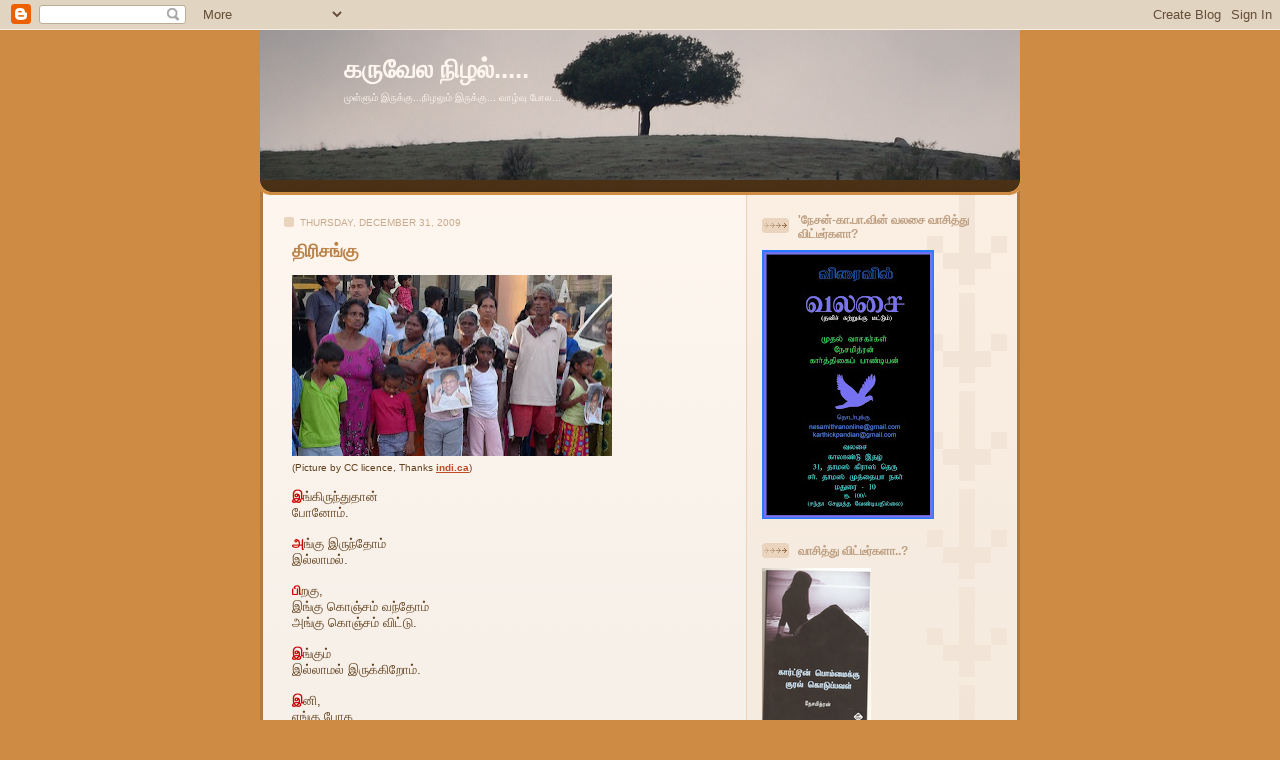

--- FILE ---
content_type: text/html; charset=UTF-8
request_url: https://karuvelanizhal.blogspot.com/2009/12/blog-post_31.html?showComment=1262324035072
body_size: 31654
content:
<!DOCTYPE html>
<html dir='ltr' xmlns='http://www.w3.org/1999/xhtml' xmlns:b='http://www.google.com/2005/gml/b' xmlns:data='http://www.google.com/2005/gml/data' xmlns:expr='http://www.google.com/2005/gml/expr'>
<head>
<link href='https://www.blogger.com/static/v1/widgets/2944754296-widget_css_bundle.css' rel='stylesheet' type='text/css'/>
<meta content='text/html; charset=UTF-8' http-equiv='Content-Type'/>
<meta content='blogger' name='generator'/>
<link href='https://karuvelanizhal.blogspot.com/favicon.ico' rel='icon' type='image/x-icon'/>
<link href='http://karuvelanizhal.blogspot.com/2009/12/blog-post_31.html' rel='canonical'/>
<link rel="alternate" type="application/atom+xml" title="கர&#3009;வ&#3015;ல ந&#3007;ழல&#3021;..... - Atom" href="https://karuvelanizhal.blogspot.com/feeds/posts/default" />
<link rel="alternate" type="application/rss+xml" title="கர&#3009;வ&#3015;ல ந&#3007;ழல&#3021;..... - RSS" href="https://karuvelanizhal.blogspot.com/feeds/posts/default?alt=rss" />
<link rel="service.post" type="application/atom+xml" title="கர&#3009;வ&#3015;ல ந&#3007;ழல&#3021;..... - Atom" href="https://draft.blogger.com/feeds/9035285758371778170/posts/default" />

<link rel="alternate" type="application/atom+xml" title="கர&#3009;வ&#3015;ல ந&#3007;ழல&#3021;..... - Atom" href="https://karuvelanizhal.blogspot.com/feeds/559557298970224675/comments/default" />
<!--Can't find substitution for tag [blog.ieCssRetrofitLinks]-->
<link href='https://blogger.googleusercontent.com/img/b/R29vZ2xl/AVvXsEgmkeBrQbD_hdEHKcwWzy4vS5tStNj_J-jDBs4OQIu8to0JZyUipwCjjlgQAv2ukAPngimuGE8PqkwUlUuc6AXF0hQknegVL0RQ5Dh2A1yiMiuSbkgydtA0XK41eVjsR6qOw5VNy3CyesQ3/s320/elam2.jpg' rel='image_src'/>
<meta content='http://karuvelanizhal.blogspot.com/2009/12/blog-post_31.html' property='og:url'/>
<meta content='திரிசங்கு' property='og:title'/>
<meta content='(Picture by CC licence, Thanks indi.ca ) இ ங்கிருந்துதான் போனோம். அ ங்கு இருந்தோம் இல்லாமல். பி றகு, இங்கு கொஞ்சம் வந்தோம் அங்கு கொஞ்சம் விட...' property='og:description'/>
<meta content='https://blogger.googleusercontent.com/img/b/R29vZ2xl/AVvXsEgmkeBrQbD_hdEHKcwWzy4vS5tStNj_J-jDBs4OQIu8to0JZyUipwCjjlgQAv2ukAPngimuGE8PqkwUlUuc6AXF0hQknegVL0RQ5Dh2A1yiMiuSbkgydtA0XK41eVjsR6qOw5VNy3CyesQ3/w1200-h630-p-k-no-nu/elam2.jpg' property='og:image'/>
<title>கர&#3009;வ&#3015;ல ந&#3007;ழல&#3021;.....: த&#3007;ர&#3007;சங&#3021;க&#3009;</title>
<style id='page-skin-1' type='text/css'><!--
/*
-----------------------------------------------
Blogger Template Style
Name: 	  Thisaway
Designer: Dan Rubin
URL:      www.superfluousbanter.org
Date:     29 Feb 2004
Updated by: Blogger Team
----------------------------------------------- */
/* Variable definitions
====================
<Variable name="textColor" description="Text Color"
type="color" default="#634320">
<Variable name="blogTitleColor" description="Blog Title Color"
type="color" default="#fef6ee">
<Variable name="blogDescriptionColor" description="Blog Description Color"
type="color" default="#fef6ee">
<Variable name="postTitleColor" description="Post Title Color"
type="color" default="#ba8247">
<Variable name="dateHeaderColor" description="Date Header Color"
type="color" default="#c8ab8f">
<Variable name="sidebarHeaderColor" description="Sidebar Title Color"
type="color" default="#bd9e80">
<Variable name="mainLinkColor" description="Link Color"
type="color" default="#bf4e27">
<Variable name="mainVisitedLinkColor" description="Visited Link Color"
type="color" default="#8f3213">
<Variable name="sidebarLinkColor" description="Sidebar Link Color"
type="color" default="#e2a059">
<Variable name="sidebarVisitedLinkColor"
description="Sidebar Visited Link Color"
type="color" default="#ba742a">
<Variable name="bodyFont" description="Text Font"
type="font" default="normal normal 100% Helvetica,Arial,Verdana,'Trebuchet MS', Sans-serif">
<Variable name="headerFont" description="Sidebar Title Font"
type="font"
default="normal bold 100% Helvetica,Arial,Verdana,'Trebuchet MS', Sans-serif">
<Variable name="pageTitleFont" description="Blog Title Font"
type="font"
default="normal bold 200% Helvetica,Arial,Verdana,'Trebuchet MS', Sans-serif">
<Variable name="blogDescriptionFont" description="Blog Description Font"
type="font"
default="normal normal 80% Helvetica,Arial,Verdana,'Trebuchet MS', Sans-serif">
<Variable name="startSide" description="Start side in blog language"
type="automatic" default="left">
<Variable name="endSide" description="End side in blog language"
type="automatic" default="right">
*/
/* global
----------------------------------------------- */
body {
margin: 0;
text-align: center;
min-width: 760px;
background: #ce8b43 url(//www.blogblog.com/thisaway/bg_header_bottom.gif) repeat-x left top;
color: #634320;
font-size: small;
}
blockquote {
margin: 0;
padding-top: 0;
padding-right: 10px;
padding-bottom: 0;
padding-left: 10px;
border-left: 6px solid #f7e8d8;
border-right: 6px solid #f7e8d8;
color: #ba8247;
}
code {
color: #ba8247;
}
hr {
display: none;
}
/* layout
----------------------------------------------- */
#outer-wrapper {
margin: 0 auto;
width: 760px;
text-align: left;
font: normal normal 100% Helvetica,Arial,Verdana,'Trebuchet MS', Sans-serif;
}
#header-wrapper {
width:760px;
height:150px;
padding-bottom: 15px;
background: url(//www.blogblog.com/thisaway/bg_header_bottom.gif) no-repeat left bottom;
}
#header {
background: #634320
width:760px;
height:150px;
/* url(https://blogger.googleusercontent.com/img/b/R29vZ2xl/AVvXsEiM7OFvkAXFoYaOrY16Vi7V3lvAjW6VVQkawvDqxr4cjcUfO7oilIw6rROzyU07uAAO5w_Oggc0dMRi9BmjumQgV7RQu51V-NwOJKfoAgMZ2UyYtiTsVLf31wQ_SFZzQNO-6qXWaF1yMQUd//) repeat-x left bottom; */
}
#content-wrapper {
position: relative;
width: 760px;
background: #f7f0e9 url(//www.blogblog.com/thisaway/bg_main_wrapper.gif) repeat-y left top;
}
#main-wrapper {
display: inline; /* fixes a strange ie margin bug */
float: left;
margin-top: 0;
margin-right: 0;
margin-bottom: 0;
margin-left: 3px;
padding: 0;
width: 483px;
word-wrap: break-word; /* fix for long text breaking sidebar float in IE */
overflow: hidden;     /* fix for long non-text content breaking IE sidebar float */
}
#main {
padding-top: 22px;
padding-right: 8px;
padding-bottom: 0;
padding-left: 8px;
background: url(//www.blogblog.com/thisaway/bg_content.gif) repeat-x left top;
}
.post {
margin-top: 0;
margin-right: 8px;
margin-bottom: 14px;
margin-left: 21px;
padding: 0;
border-bottom: 3px solid #f7e8d8;
}
#comments {
margin-top: 0;
margin-right: 16px;
margin-bottom: 14px;
margin-left: 29px;
padding: 10px;
border: 1px solid #f0e0ce;
background-color: #f5ede4;
}
#sidebar-wrapper {
display: inline; /* fixes a strange ie margin bug */
float: right;
margin-top: 0;
margin-right: 3px;
margin-bottom: 0;
margin-left: 0;
width: 269px;
color: #634320;
line-height: 1.4em;
font-size: 90%;
background: url(//www.blogblog.com/thisaway/bg_sidebar.gif) repeat-x left top;
word-wrap: break-word; /* fix for long text breaking sidebar float in IE */
overflow: hidden;     /* fix for long non-text content breaking IE sidebar float */
}
#sidebar {
padding-top: 7px;
padding-right: 11px;
padding-bottom: 0;
padding-left: 14px;
background: url(//www.blogblog.com/thisaway/bg_sidebar_arrow.gif) repeat-y 179px 0;
}
#sidebar .widget {
margin-bottom: 20px;
}
#footer-wrapper {
padding-top: 15px;
background: url(//www.blogblog.com/thisaway/bg_footer_top.gif) no-repeat left top;
clear: both;
}
#footer {
background: #493015 url(//www.blogblog.com/thisaway/bg_footer.gif) repeat-x left top;
text-align: center;
min-height: 2em;
}
/* headings
----------------------------------------------- */
#header h1 {
margin: 0;
padding-top: 24px;
padding-right: 0;
padding-bottom: 0;
padding-left: 84px;
/* background: url(http://www.blogblog.com/thisaway/icon_header_left.gif) no-repeat 16px 26px; */
}
h2.date-header {
margin: 0;
padding-top: 0;
padding-right: 0;
padding-bottom: 0;
padding-left: 29px;
text-transform: uppercase;
color: #c8ab8f;
background: url(//www.blogblog.com/thisaway/icon_date.gif) no-repeat 13px 0;
font-size: 80%;
font-weight: normal;
}
.date-header span {
margin-top: 0;
margin-right: 0;
margin-bottom: 0;
margin-left: 5px;
padding-top: 0;
padding-right: 25px;
padding-bottom: 0;
padding-left: 25px;
background: url(//www.blogblog.com/thisaway/bg_date.gif) no-repeat left 0;
}
.sidebar h2 {
padding-top: 1px;
padding-right: 0;
padding-bottom: 0;
padding-left: 36px;
color: #bd9e80;
background: url(//www.blogblog.com/thisaway/icon_sidebar_heading_left.gif) no-repeat left 45%;
font: normal bold 100% Helvetica,Arial,Verdana,'Trebuchet MS', Sans-serif;
}
.sidebar .Profile h2 {
color: #957252;
background: url(//www.blogblog.com/thisaway/icon_sidebar_profileheading_left.gif) no-repeat left 45%;
}
.post h3 {
margin-top: 13px;
margin-right: 0;
margin-bottom: 13px;
margin-left: 0;
padding: 0;
color: #ba8247;
font-size: 140%;
}
.post h3 a, .post h3 a:visited {
color: #ba8247;
}
#comments h4 {
margin-top: 0;
font-size: 120%;
}
/* text
----------------------------------------------- */
#header h1 {
color: #fef6ee;
font: normal bold 200% Helvetica,Arial,Verdana,'Trebuchet MS', Sans-serif;
}
#header .description {
margin: 0;
padding-top: 7px;
padding-right: 16px;
padding-bottom: 0;
padding-left: 84px;
color: #fef6ee;
font: normal normal 80% Helvetica,Arial,Verdana,'Trebuchet MS', Sans-serif;
}
.post-body p {
line-height: 1.4em;
/* Fix bug in IE5/Win with italics in posts */
margin: 0;
height: 1%;
overflow: visible;
}
.post-footer {
font-size: 80%;
color: #c8ab8f;
}
.uncustomized-post-template .post-footer {
text-align: right;
}
.uncustomized-post-template .post-footer .post-author,
.uncustomized-post-template .post-footer .post-timestamp {
display: block;
float: left;
text-align: left;
margin-right: 4px;
}
p.comment-author {
font-size: 83%;
}
.deleted-comment {
font-style:italic;
color:gray;
}
.comment-body p {
line-height: 1.4em;
}
.feed-links {
clear: both;
line-height: 2.5em;
margin-bottom: 0.5em;
margin-left: 29px;
}
#footer .widget {
margin: 0;
padding-top: 0;
padding-right: 0;
padding-bottom: 15px;
padding-left: 55px;
color: #fef6ee;
font-size: 90%;
line-height: 1.4em;
background: url(//www.blogblog.com/thisaway/icon_footer.gif) no-repeat 16px 0;
}
/* lists
----------------------------------------------- */
.post ul {
padding-left: 32px;
list-style-type: none;
line-height: 1.4em;
}
.post li {
padding-top: 0;
padding-right: 0;
padding-bottom: 4px;
padding-left: 17px;
background: url(//www.blogblog.com/thisaway/icon_list_item_left.gif) no-repeat left 3px;
}
#comments ul {
margin: 0;
padding: 0;
list-style-type: none;
}
#comments li {
padding-top: 0;
padding-right: 0;
padding-bottom: 1px;
padding-left: 17px;
background: url(//www.blogblog.com/thisaway/icon_comment_left.gif) no-repeat left 3px;
}
.sidebar ul {
padding: 0;
list-style-type: none;
line-height: 1.2em;
margin-left: 0;
}
.sidebar li {
padding-top: 0;
padding-right: 0;
padding-bottom: 4px;
padding-left: 17px;
background: url(//www.blogblog.com/thisaway/icon_list_item.gif) no-repeat left 3px;
}
#blog-pager-newer-link {
float: left;
margin-left: 29px;
}
#blog-pager-older-link {
float: right;
margin-right: 16px;
}
#blog-pager {
text-align: center;
}
/* links
----------------------------------------------- */
a {
color: #bf4e27;
font-weight: bold;
}
a:hover {
color: #8f3213;
}
a.comment-link {
/* ie5.0/win doesn't apply padding to inline elements,
so we hide these two declarations from it */
background/* */:/**/url(//www.blogblog.com/thisaway/icon_comment_left.gif) no-repeat left 45%;
padding-left: 14px;
}
html>body a.comment-link {
/* respecified, for ie5/mac's benefit */
background: url(//www.blogblog.com/thisaway/icon_comment_left.gif) no-repeat left 45%;
padding-left: 14px;
}
.sidebar a {
color: #e2a059;
}
.sidebar a:hover {
color: #ba742a;
}
#header h1 a {
color: #fef6ee;
text-decoration: none;
}
#header h1 a:hover {
color: #d9c6b4;
}
.post h3 a {
text-decoration: none;
}
a img {
border-width: 0;
}
.clear {
clear: both;
line-height: 0;
height: 0;
}
.profile-textblock {
clear: both;
margin-bottom: 10px;
margin-left: 0;
}
.profile-img {
float: left;
margin-top: 0;
margin-right: 5px;
margin-bottom: 5px;
margin-left: 0;
padding: 3px;
border: 1px solid #ebd4bd;
}
.profile-link {
padding-top: 0;
padding-right: 0;
padding-bottom: 0;
padding-left: 17px;
background: url(//www.blogblog.com/thisaway_blue/icon_profile_left.gif) no-repeat left 0;
}
/** Page structure tweaks for layout editor wireframe */
body#layout #main,
body#layout #sidebar {
padding: 0;
}

--></style>
<link href='https://draft.blogger.com/dyn-css/authorization.css?targetBlogID=9035285758371778170&amp;zx=ee813816-d1f7-416f-bcfc-2dbe32d4ee98' media='none' onload='if(media!=&#39;all&#39;)media=&#39;all&#39;' rel='stylesheet'/><noscript><link href='https://draft.blogger.com/dyn-css/authorization.css?targetBlogID=9035285758371778170&amp;zx=ee813816-d1f7-416f-bcfc-2dbe32d4ee98' rel='stylesheet'/></noscript>
<meta name='google-adsense-platform-account' content='ca-host-pub-1556223355139109'/>
<meta name='google-adsense-platform-domain' content='blogspot.com'/>

</head>
<body>
<div class='navbar section' id='navbar'><div class='widget Navbar' data-version='1' id='Navbar1'><script type="text/javascript">
    function setAttributeOnload(object, attribute, val) {
      if(window.addEventListener) {
        window.addEventListener('load',
          function(){ object[attribute] = val; }, false);
      } else {
        window.attachEvent('onload', function(){ object[attribute] = val; });
      }
    }
  </script>
<div id="navbar-iframe-container"></div>
<script type="text/javascript" src="https://apis.google.com/js/platform.js"></script>
<script type="text/javascript">
      gapi.load("gapi.iframes:gapi.iframes.style.bubble", function() {
        if (gapi.iframes && gapi.iframes.getContext) {
          gapi.iframes.getContext().openChild({
              url: 'https://draft.blogger.com/navbar/9035285758371778170?po\x3d559557298970224675\x26origin\x3dhttps://karuvelanizhal.blogspot.com',
              where: document.getElementById("navbar-iframe-container"),
              id: "navbar-iframe"
          });
        }
      });
    </script><script type="text/javascript">
(function() {
var script = document.createElement('script');
script.type = 'text/javascript';
script.src = '//pagead2.googlesyndication.com/pagead/js/google_top_exp.js';
var head = document.getElementsByTagName('head')[0];
if (head) {
head.appendChild(script);
}})();
</script>
</div></div>
<div id='outer-wrapper'><div id='wrap2'>
<!-- skip links for text browsers -->
<span id='skiplinks' style='display:none;'>
<a href='#main'>skip to main </a> |
      <a href='#sidebar'>skip to sidebar</a>
</span>
<div id='header-wrapper'>
<div class='header section' id='header'><div class='widget Header' data-version='1' id='Header1'>
<div id='header-inner'>
<div class='titlewrapper'>
<h1 class='title'>
<a href='https://karuvelanizhal.blogspot.com/'>
கர&#3009;வ&#3015;ல ந&#3007;ழல&#3021;.....
</a>
</h1>
</div>
<div class='descriptionwrapper'>
<p class='description'><span>ம&#3009;ள&#3021;ள&#3009;ம&#3021; இர&#3009;க&#3021;க&#3009;...ந&#3007;ழல&#3009;ம&#3021; இர&#3009;க&#3021;க&#3009;...                                                                                                        வ&#3006;ழ&#3021;வ&#3009; ப&#3019;ல...</span></p>
</div>
</div>
</div></div>
</div>
<div id='content-wrapper'>
<div id='crosscol-wrapper' style='text-align:center'>
<div class='crosscol no-items section' id='crosscol'></div>
</div>
<div id='main-wrapper'>
<div class='main section' id='main'><div class='widget Blog' data-version='1' id='Blog1'>
<div class='blog-posts hfeed'>
<!--Can't find substitution for tag [defaultAdStart]-->
<h2 class='date-header'>Thursday, December 31, 2009</h2>
<div class='post hentry uncustomized-post-template'>
<a name='559557298970224675'></a>
<h3 class='post-title entry-title'>
<a href='https://karuvelanizhal.blogspot.com/2009/12/blog-post_31.html'>த&#3007;ர&#3007;சங&#3021;க&#3009;</a>
</h3>
<div class='post-header-line-1'></div>
<div class='post-body entry-content'>
<a href="https://blogger.googleusercontent.com/img/b/R29vZ2xl/AVvXsEgmkeBrQbD_hdEHKcwWzy4vS5tStNj_J-jDBs4OQIu8to0JZyUipwCjjlgQAv2ukAPngimuGE8PqkwUlUuc6AXF0hQknegVL0RQ5Dh2A1yiMiuSbkgydtA0XK41eVjsR6qOw5VNy3CyesQ3/s1600-h/elam2.jpg"><img alt="" border="0" id="BLOGGER_PHOTO_ID_5421404917885135986" src="https://blogger.googleusercontent.com/img/b/R29vZ2xl/AVvXsEgmkeBrQbD_hdEHKcwWzy4vS5tStNj_J-jDBs4OQIu8to0JZyUipwCjjlgQAv2ukAPngimuGE8PqkwUlUuc6AXF0hQknegVL0RQ5Dh2A1yiMiuSbkgydtA0XK41eVjsR6qOw5VNy3CyesQ3/s320/elam2.jpg" style="WIDTH: 320px; HEIGHT: 181px; CURSOR: hand" /></a><br /><div><a href="https://blogger.googleusercontent.com/img/b/R29vZ2xl/AVvXsEjNH_bTv0sWBeownHG0Hgrmu2npJhQbKHEwjib5qgRFFyOml1JIwM9ZLfI8WrZoTvQ0e_RvxdpfXPlbl8NOLjDUCYfzzVcfNclqIX0xErNHPIBz1IoyvCnvt-7FEna4xXwFnKuIB0oTD_iB/s1600-h/elam.jpg"></a></div><span style="font-size:78%;">(Picture by CC licence, Thanks <a href="http://www.flickr.com/photos/indi/3190724971/in/photostream/">indi.ca</a>)<br /></span><br /><div><strong><span style="color:#cc0000;">இ</span></strong>ங&#3021;க&#3007;ர&#3009;ந&#3021;த&#3009;த&#3006;ன&#3021;<br />ப&#3019;ன&#3019;ம&#3021;.<br /><br /><strong><span style="color:#cc0000;">அ</span></strong>ங&#3021;க&#3009; இர&#3009;ந&#3021;த&#3019;ம&#3021;<br />இல&#3021;ல&#3006;மல&#3021;.<br /><br /><strong><span style="color:#cc0000;">ப&#3007;</span></strong>றக&#3009;,<br />இங&#3021;க&#3009; க&#3018;ஞ&#3021;சம&#3021; வந&#3021;த&#3019;ம&#3021;<br />அங&#3021;க&#3009; க&#3018;ஞ&#3021;சம&#3021; வ&#3007;ட&#3021;ட&#3009;.<br /><strong><span style="color:#cc0000;"></span></strong></div><div><strong><span style="color:#cc0000;"></span></strong></div><div><strong><span style="color:#cc0000;"><br /><div></div>இ</span></strong>ங&#3021;க&#3009;ம&#3021;<br />இல&#3021;ல&#3006;மல&#3021; இர&#3009;க&#3021;க&#3007;ற&#3019;ம&#3021;.<br /><br /><strong><span style="color:#cc0000;">இ</span></strong>ன&#3007;,<br />எங&#3021;க&#3009; ப&#3019;க<br />என&#3021; ச&#3014;கத&#3021;த&#3008;ர&#3015;?<br /></div><br /><div> </div>
<script type='text/javascript'>
button="hori";
submit_url ="https://karuvelanizhal.blogspot.com/2009/12/blog-post_31.html"
</script>
<script src="//www.tamilish.com/tools/voteb.php" type="text/javascript"></script>
<script language="javascript" src="//services.thamizmanam.com/jscript.php" type="text/javascript">
</script>
<script language="javascript" src="//services.thamizmanam.com/toolbar.php?date=6:24%E2%80%AFAM&amp;posturl=https://karuvelanizhal.blogspot.com/2009/12/blog-post_31.html&amp;cmt=41&amp;blogurl=https://karuvelanizhal.blogspot.com/&amp;photo" type="text/javascript">
</script>
<div style='clear: both;'></div>
</div>
<div class='post-footer'>
<div class='post-footer-line post-footer-line-1'>
<span class='post-author vcard'>
Posted by
<span class='fn'>ப&#3006;.ர&#3006;ஜ&#3006;ர&#3006;ம&#3021;</span>
</span>
<span class='post-timestamp'>
at
<a class='timestamp-link' href='https://karuvelanizhal.blogspot.com/2009/12/blog-post_31.html' rel='bookmark' title='permanent link'><abbr class='published' title='2009-12-31T06:24:00-08:00'>6:24&#8239;AM</abbr></a>
</span>
<span class='reaction-buttons'>
</span>
<span class='star-ratings'>
</span>
<span class='post-comment-link'>
</span>
<span class='post-backlinks post-comment-link'>
</span>
<span class='post-icons'>
<span class='item-control blog-admin pid-1557589934'>
<a href='https://draft.blogger.com/post-edit.g?blogID=9035285758371778170&postID=559557298970224675&from=pencil' title='Edit Post'>
<img alt='' class='icon-action' height='18' src='https://resources.blogblog.com/img/icon18_edit_allbkg.gif' width='18'/>
</a>
</span>
</span>
</div>
<div class='post-footer-line post-footer-line-2'>
<span class='post-labels'>
Labels:
<a href='https://karuvelanizhal.blogspot.com/search/label/%E0%AE%88%E0%AE%B4%E0%AE%AE%E0%AF%8D' rel='tag'>ஈழம&#3021;</a>,
<a href='https://karuvelanizhal.blogspot.com/search/label/%E0%AE%95%E0%AE%B5%E0%AE%BF%E0%AE%A4%E0%AF%88' rel='tag'>கவ&#3007;த&#3016;</a>,
<a href='https://karuvelanizhal.blogspot.com/search/label/%E0%AE%AA%E0%AF%81%E0%AE%A4%E0%AF%8D%E0%AE%A4%E0%AE%BE%E0%AE%A3%E0%AF%8D%E0%AE%9F%E0%AF%81%E0%AE%95%E0%AF%8D%E0%AE%95%E0%AF%87%E0%AE%B3%E0%AF%8D%E0%AE%B5%E0%AE%BF' rel='tag'>ப&#3009;த&#3021;த&#3006;ண&#3021;ட&#3009;க&#3021;க&#3015;ள&#3021;வ&#3007;</a>
</span>
</div>
<div class='post-footer-line post-footer-line-3'>
<span class='post-location'>
</span>
</div>
</div>
</div>
<div class='comments' id='comments'>
<a name='comments'></a>
<h4>41 comments:</h4>
<div id='Blog1_comments-block-wrapper'>
<dl class='avatar-comment-indent' id='comments-block'>
<dt class='comment-author blog-author' id='c786701221414598097'>
<a name='c786701221414598097'></a>
<div class="avatar-image-container vcard"><span dir="ltr"><a href="https://draft.blogger.com/profile/03219906456818225814" target="" rel="nofollow" onclick="" class="avatar-hovercard" id="av-786701221414598097-03219906456818225814"><img src="https://resources.blogblog.com/img/blank.gif" width="35" height="35" class="delayLoad" style="display: none;" longdesc="//blogger.googleusercontent.com/img/b/R29vZ2xl/AVvXsEjJburh1p3wsdd7Soa42Ia5OmNtQFXCj6KaA5wIMJlPIEANPfaL-pwuL3iAWwdAg18SkSCk10djyn7ghgTidT8dY6rqySsa7EU74h2wwHZKFz6pB780ql2c3kAOtO-sQp8/s45-c/logo2.png" alt="" title="&#2986;&#3006;.&#2992;&#3006;&#2972;&#3006;&#2992;&#3006;&#2990;&#3021;">

<noscript><img src="//blogger.googleusercontent.com/img/b/R29vZ2xl/AVvXsEjJburh1p3wsdd7Soa42Ia5OmNtQFXCj6KaA5wIMJlPIEANPfaL-pwuL3iAWwdAg18SkSCk10djyn7ghgTidT8dY6rqySsa7EU74h2wwHZKFz6pB780ql2c3kAOtO-sQp8/s45-c/logo2.png" width="35" height="35" class="photo" alt=""></noscript></a></span></div>
<a href='https://draft.blogger.com/profile/03219906456818225814' rel='nofollow'>ப&#3006;.ர&#3006;ஜ&#3006;ர&#3006;ம&#3021;</a>
said...
</dt>
<dd class='comment-body' id='Blog1_cmt-786701221414598097'>
<p>
நண&#3021;பர&#3021;கள&#3009;க&#3021;க&#3009;,<br /> <br />2009 மறக&#3021;க ம&#3009;ட&#3007;ய&#3006;த வர&#3009;டம&#3021; எனக&#3021;க&#3009;..ந&#3008;ங&#3021;கள&#3021; எல&#3021;ல&#3019;ர&#3009;ம&#3021; க&#3007;ட&#3016;த&#3021;தத&#3009;.<br /> <br />ந&#3006;ம&#3021; எல&#3021;ல&#3019;ர&#3009;ம&#3006;க ஒர&#3009; க&#3015;ள&#3021;வ&#3007;ய&#3016; ஆத&#3021;ம&#3006;ர&#3021;த&#3021;தம&#3006;க  எழ&#3009;ப&#3021;ப&#3009;வ&#3019;ம&#3021;.<br /> <br />&quot;இன&#3007; எங&#3021;க&#3009; ப&#3019;வ&#3006;ர&#3021;கள&#3021;-அவர&#3021;கள&#3021;?&quot;<br /> <br />இன&#3007;ய ப&#3009;த&#3021;த&#3006;ண&#3021;ட&#3009; வ&#3006;ழ&#3021;த&#3021;த&#3009;க&#3021;கள&#3021; மக&#3021;க&#3006;ஸ&#3021;!
</p>
</dd>
<dd class='comment-footer'>
<span class='comment-timestamp'>
<a href='https://karuvelanizhal.blogspot.com/2009/12/blog-post_31.html?showComment=1262269833264#c786701221414598097' title='comment permalink'>
December 31, 2009 at 6:30&#8239;AM
</a>
<span class='item-control blog-admin pid-1557589934'>
<a class='comment-delete' href='https://draft.blogger.com/comment/delete/9035285758371778170/786701221414598097' title='Delete Comment'>
<img src='https://resources.blogblog.com/img/icon_delete13.gif'/>
</a>
</span>
</span>
</dd>
<dt class='comment-author ' id='c5483840363172577614'>
<a name='c5483840363172577614'></a>
<div class="avatar-image-container avatar-stock"><span dir="ltr"><a href="https://draft.blogger.com/profile/13252752931965259351" target="" rel="nofollow" onclick="" class="avatar-hovercard" id="av-5483840363172577614-13252752931965259351"><img src="//www.blogger.com/img/blogger_logo_round_35.png" width="35" height="35" alt="" title="vasu balaji">

</a></span></div>
<a href='https://draft.blogger.com/profile/13252752931965259351' rel='nofollow'>vasu balaji</a>
said...
</dt>
<dd class='comment-body' id='Blog1_cmt-5483840363172577614'>
<p>
இன&#3007;ய ப&#3009;த&#3021;த&#3006;ண&#3021;ட&#3009; வ&#3006;ழ&#3021;த&#3021;த&#3009;கள&#3021; ப&#3006;.ர&#3006;. <br /><br />ஆம&#3021; ப&#3006;.ர&#3006;. அதன&#3019;ட&#3009; வ&#3015;ர&#3021; மண&#3021; வ&#3007;ட&#3021;ட&#3009; ஏன&#3021; ப&#3019;க வ&#3015;ண&#3021;ட&#3009;ம&#3021; என&#3021;பத&#3009;ம&#3021; ச&#3015;ர&#3021;ந&#3021;த&#3015; வர&#3009;க&#3007;றத&#3009;.
</p>
</dd>
<dd class='comment-footer'>
<span class='comment-timestamp'>
<a href='https://karuvelanizhal.blogspot.com/2009/12/blog-post_31.html?showComment=1262270416003#c5483840363172577614' title='comment permalink'>
December 31, 2009 at 6:40&#8239;AM
</a>
<span class='item-control blog-admin pid-600897310'>
<a class='comment-delete' href='https://draft.blogger.com/comment/delete/9035285758371778170/5483840363172577614' title='Delete Comment'>
<img src='https://resources.blogblog.com/img/icon_delete13.gif'/>
</a>
</span>
</span>
</dd>
<dt class='comment-author ' id='c6279003023848266883'>
<a name='c6279003023848266883'></a>
<div class="avatar-image-container avatar-stock"><span dir="ltr"><a href="https://draft.blogger.com/profile/13430985662123053802" target="" rel="nofollow" onclick="" class="avatar-hovercard" id="av-6279003023848266883-13430985662123053802"><img src="//www.blogger.com/img/blogger_logo_round_35.png" width="35" height="35" alt="" title="na.jothi">

</a></span></div>
<a href='https://draft.blogger.com/profile/13430985662123053802' rel='nofollow'>na.jothi</a>
said...
</dt>
<dd class='comment-body' id='Blog1_cmt-6279003023848266883'>
<span class='deleted-comment'>This comment has been removed by the author.</span>
</dd>
<dd class='comment-footer'>
<span class='comment-timestamp'>
<a href='https://karuvelanizhal.blogspot.com/2009/12/blog-post_31.html?showComment=1262272014594#c6279003023848266883' title='comment permalink'>
December 31, 2009 at 7:06&#8239;AM
</a>
<span class='item-control blog-admin '>
<a class='comment-delete' href='https://draft.blogger.com/comment/delete/9035285758371778170/6279003023848266883' title='Delete Comment'>
<img src='https://resources.blogblog.com/img/icon_delete13.gif'/>
</a>
</span>
</span>
</dd>
<dt class='comment-author ' id='c3571068474761179572'>
<a name='c3571068474761179572'></a>
<div class="avatar-image-container vcard"><span dir="ltr"><a href="https://draft.blogger.com/profile/10889729005310585732" target="" rel="nofollow" onclick="" class="avatar-hovercard" id="av-3571068474761179572-10889729005310585732"><img src="https://resources.blogblog.com/img/blank.gif" width="35" height="35" class="delayLoad" style="display: none;" longdesc="//blogger.googleusercontent.com/img/b/R29vZ2xl/AVvXsEh3qlt8zxgwaxAF3stmzIxMlF4LgCTUAaUB3jIRYwSDa6Jl9AuNCL2Qj0nGSO4bAW-hoYVUjaNFzqIYQilFqL5pP4KrGY9OfV0HncK5Blu30SqB-HjVI3OMR0vnW-dX2MI/s45-c/22082010290.jpg" alt="" title="Starjan (&#3000;&#3021;&#2975;&#3006;&#2992;&#3021;&#2972;&#2985;&#3021;)">

<noscript><img src="//blogger.googleusercontent.com/img/b/R29vZ2xl/AVvXsEh3qlt8zxgwaxAF3stmzIxMlF4LgCTUAaUB3jIRYwSDa6Jl9AuNCL2Qj0nGSO4bAW-hoYVUjaNFzqIYQilFqL5pP4KrGY9OfV0HncK5Blu30SqB-HjVI3OMR0vnW-dX2MI/s45-c/22082010290.jpg" width="35" height="35" class="photo" alt=""></noscript></a></span></div>
<a href='https://draft.blogger.com/profile/10889729005310585732' rel='nofollow'>Starjan (ஸ&#3021;ட&#3006;ர&#3021;ஜன&#3021;)</a>
said...
</dt>
<dd class='comment-body' id='Blog1_cmt-3571068474761179572'>
<p>
இன&#3007;ய ப&#3009;த&#3021;த&#3006;ண&#3021;ட&#3009; வ&#3006;ழ&#3021;த&#3021;த&#3009;க&#3021;கள&#3021; ப&#3006; ர&#3006; ச&#3006;ர&#3021;
</p>
</dd>
<dd class='comment-footer'>
<span class='comment-timestamp'>
<a href='https://karuvelanizhal.blogspot.com/2009/12/blog-post_31.html?showComment=1262272462004#c3571068474761179572' title='comment permalink'>
December 31, 2009 at 7:14&#8239;AM
</a>
<span class='item-control blog-admin pid-1053751985'>
<a class='comment-delete' href='https://draft.blogger.com/comment/delete/9035285758371778170/3571068474761179572' title='Delete Comment'>
<img src='https://resources.blogblog.com/img/icon_delete13.gif'/>
</a>
</span>
</span>
</dd>
<dt class='comment-author ' id='c3319514394445954761'>
<a name='c3319514394445954761'></a>
<div class="avatar-image-container avatar-stock"><span dir="ltr"><a href="https://draft.blogger.com/profile/01100798416504726232" target="" rel="nofollow" onclick="" class="avatar-hovercard" id="av-3319514394445954761-01100798416504726232"><img src="//www.blogger.com/img/blogger_logo_round_35.png" width="35" height="35" alt="" title="&#2965;&#2997;&#3007;&#2980;&#3006;&#2970;&#3007;&#2997;&#2965;&#3009;&#2990;&#3006;&#2992;&#3021;">

</a></span></div>
<a href='https://draft.blogger.com/profile/01100798416504726232' rel='nofollow'>கவ&#3007;த&#3006;ச&#3007;வக&#3009;ம&#3006;ர&#3021;</a>
said...
</dt>
<dd class='comment-body' id='Blog1_cmt-3319514394445954761'>
<p>
இன&#3007;ய ப&#3009;த&#3021;த&#3006;ண&#3021;ட&#3009; நல&#3021;வ&#3006;ழ&#3021;த&#3021;த&#3009;க&#3021;கள&#3021; ச&#3007;த&#3021;தப&#3021;ப&#3006;.
</p>
</dd>
<dd class='comment-footer'>
<span class='comment-timestamp'>
<a href='https://karuvelanizhal.blogspot.com/2009/12/blog-post_31.html?showComment=1262272510935#c3319514394445954761' title='comment permalink'>
December 31, 2009 at 7:15&#8239;AM
</a>
<span class='item-control blog-admin pid-281416260'>
<a class='comment-delete' href='https://draft.blogger.com/comment/delete/9035285758371778170/3319514394445954761' title='Delete Comment'>
<img src='https://resources.blogblog.com/img/icon_delete13.gif'/>
</a>
</span>
</span>
</dd>
<dt class='comment-author ' id='c7913599169935213126'>
<a name='c7913599169935213126'></a>
<div class="avatar-image-container vcard"><span dir="ltr"><a href="https://draft.blogger.com/profile/05988551827849068981" target="" rel="nofollow" onclick="" class="avatar-hovercard" id="av-7913599169935213126-05988551827849068981"><img src="https://resources.blogblog.com/img/blank.gif" width="35" height="35" class="delayLoad" style="display: none;" longdesc="//blogger.googleusercontent.com/img/b/R29vZ2xl/AVvXsEgRZ6vux7dFisd3Amg6gYJPaKMzrpzsvrIBaftaSvHwcF06R93gJwSvjTQ4RISNtFwkG7N-664cq9R9X5YOFlnPowCBt9W77yHdXqgZGE6ZtRdGidnCwpd1L3dKIzmwZA/s45-c/hand_writing.jpg" alt="" title="&#2992;&#3009;&#2980;&#3021;&#2992; &#2997;&#3008;&#2979;&#3016;&reg;">

<noscript><img src="//blogger.googleusercontent.com/img/b/R29vZ2xl/AVvXsEgRZ6vux7dFisd3Amg6gYJPaKMzrpzsvrIBaftaSvHwcF06R93gJwSvjTQ4RISNtFwkG7N-664cq9R9X5YOFlnPowCBt9W77yHdXqgZGE6ZtRdGidnCwpd1L3dKIzmwZA/s45-c/hand_writing.jpg" width="35" height="35" class="photo" alt=""></noscript></a></span></div>
<a href='https://draft.blogger.com/profile/05988551827849068981' rel='nofollow'>ர&#3009;த&#3021;ர வ&#3008;ண&#3016;&#174;</a>
said...
</dt>
<dd class='comment-body' id='Blog1_cmt-7913599169935213126'>
<p>
அர&#3009;ம&#3016; அர&#3009;ம&#3016; .. கவ&#3007;த&#3016; கவ&#3007;த&#3016;.. <br />இன&#3007;ய ப&#3009;த&#3021;த&#3006;ண&#3021;ட&#3009; வ&#3006;ழ&#3021;த&#3021;த&#3009;க&#3021;கள&#3021;..
</p>
</dd>
<dd class='comment-footer'>
<span class='comment-timestamp'>
<a href='https://karuvelanizhal.blogspot.com/2009/12/blog-post_31.html?showComment=1262272666494#c7913599169935213126' title='comment permalink'>
December 31, 2009 at 7:17&#8239;AM
</a>
<span class='item-control blog-admin pid-1048115538'>
<a class='comment-delete' href='https://draft.blogger.com/comment/delete/9035285758371778170/7913599169935213126' title='Delete Comment'>
<img src='https://resources.blogblog.com/img/icon_delete13.gif'/>
</a>
</span>
</span>
</dd>
<dt class='comment-author ' id='c2337465182329770968'>
<a name='c2337465182329770968'></a>
<div class="avatar-image-container vcard"><span dir="ltr"><a href="https://draft.blogger.com/profile/09639499935603949220" target="" rel="nofollow" onclick="" class="avatar-hovercard" id="av-2337465182329770968-09639499935603949220"><img src="https://resources.blogblog.com/img/blank.gif" width="35" height="35" class="delayLoad" style="display: none;" longdesc="//blogger.googleusercontent.com/img/b/R29vZ2xl/AVvXsEhpPy9hohNgxKce7DqcFkZOl1wf71t2d1j2KDRUaK8hH03P8Poahpkp1BscTNxyQW_bHFN8YIrakC-g0C-7s_KzT1xK_5jLiqdNlXv18WXPc1TEMLYnwSTUXwmwfYlu/s45-c/me.png" alt="" title="&#2984;&#3015;&#2970;&#2990;&#3007;&#2980;&#3021;&#2992;&#2985;&#3021;">

<noscript><img src="//blogger.googleusercontent.com/img/b/R29vZ2xl/AVvXsEhpPy9hohNgxKce7DqcFkZOl1wf71t2d1j2KDRUaK8hH03P8Poahpkp1BscTNxyQW_bHFN8YIrakC-g0C-7s_KzT1xK_5jLiqdNlXv18WXPc1TEMLYnwSTUXwmwfYlu/s45-c/me.png" width="35" height="35" class="photo" alt=""></noscript></a></span></div>
<a href='https://draft.blogger.com/profile/09639499935603949220' rel='nofollow'>ந&#3015;சம&#3007;த&#3021;ரன&#3021;</a>
said...
</dt>
<dd class='comment-body' id='Blog1_cmt-2337465182329770968'>
<p>
இன&#3007;ய ப&#3009;த&#3021;த&#3006;ண&#3021;ட&#3009; வ&#3006;ழ&#3021;த&#3021;த&#3009;க&#3021;கள&#3021; மக&#3021;க&#3006;
</p>
</dd>
<dd class='comment-footer'>
<span class='comment-timestamp'>
<a href='https://karuvelanizhal.blogspot.com/2009/12/blog-post_31.html?showComment=1262272730049#c2337465182329770968' title='comment permalink'>
December 31, 2009 at 7:18&#8239;AM
</a>
<span class='item-control blog-admin pid-1144093054'>
<a class='comment-delete' href='https://draft.blogger.com/comment/delete/9035285758371778170/2337465182329770968' title='Delete Comment'>
<img src='https://resources.blogblog.com/img/icon_delete13.gif'/>
</a>
</span>
</span>
</dd>
<dt class='comment-author ' id='c8064817001408636404'>
<a name='c8064817001408636404'></a>
<div class="avatar-image-container avatar-stock"><span dir="ltr"><a href="https://draft.blogger.com/profile/03718525789097542849" target="" rel="nofollow" onclick="" class="avatar-hovercard" id="av-8064817001408636404-03718525789097542849"><img src="//www.blogger.com/img/blogger_logo_round_35.png" width="35" height="35" alt="" title="Ashok D">

</a></span></div>
<a href='https://draft.blogger.com/profile/03718525789097542849' rel='nofollow'>Ashok D</a>
said...
</dt>
<dd class='comment-body' id='Blog1_cmt-8064817001408636404'>
<p>
வ&#3006;ழ&#3021;த&#3021;த&#3009;கள&#3021; ச&#3007;த&#3021;தப&#3021;ஸ&#3021; :)
</p>
</dd>
<dd class='comment-footer'>
<span class='comment-timestamp'>
<a href='https://karuvelanizhal.blogspot.com/2009/12/blog-post_31.html?showComment=1262273022567#c8064817001408636404' title='comment permalink'>
December 31, 2009 at 7:23&#8239;AM
</a>
<span class='item-control blog-admin pid-111894114'>
<a class='comment-delete' href='https://draft.blogger.com/comment/delete/9035285758371778170/8064817001408636404' title='Delete Comment'>
<img src='https://resources.blogblog.com/img/icon_delete13.gif'/>
</a>
</span>
</span>
</dd>
<dt class='comment-author ' id='c2246857590545701303'>
<a name='c2246857590545701303'></a>
<div class="avatar-image-container avatar-stock"><span dir="ltr"><a href="https://draft.blogger.com/profile/13430985662123053802" target="" rel="nofollow" onclick="" class="avatar-hovercard" id="av-2246857590545701303-13430985662123053802"><img src="//www.blogger.com/img/blogger_logo_round_35.png" width="35" height="35" alt="" title="na.jothi">

</a></span></div>
<a href='https://draft.blogger.com/profile/13430985662123053802' rel='nofollow'>na.jothi</a>
said...
</dt>
<dd class='comment-body' id='Blog1_cmt-2246857590545701303'>
<p>
வழ&#3007; ப&#3007;றக&#3021;க&#3009;ம&#3021; என&#3021;ற நம&#3021;ப&#3007;க&#3021;க&#3016;ய&#3009;டன&#3021;<br /><br />ப&#3009;த&#3021;த&#3006;ண&#3021;ட&#3009; வ&#3006;ழத&#3021;த&#3009;க&#3021;கள&#3021; அண&#3021;ண&#3006;
</p>
</dd>
<dd class='comment-footer'>
<span class='comment-timestamp'>
<a href='https://karuvelanizhal.blogspot.com/2009/12/blog-post_31.html?showComment=1262273106582#c2246857590545701303' title='comment permalink'>
December 31, 2009 at 7:25&#8239;AM
</a>
<span class='item-control blog-admin pid-531717422'>
<a class='comment-delete' href='https://draft.blogger.com/comment/delete/9035285758371778170/2246857590545701303' title='Delete Comment'>
<img src='https://resources.blogblog.com/img/icon_delete13.gif'/>
</a>
</span>
</span>
</dd>
<dt class='comment-author ' id='c3091597917851738494'>
<a name='c3091597917851738494'></a>
<div class="avatar-image-container vcard"><span dir="ltr"><a href="https://draft.blogger.com/profile/18409842294176045634" target="" rel="nofollow" onclick="" class="avatar-hovercard" id="av-3091597917851738494-18409842294176045634"><img src="https://resources.blogblog.com/img/blank.gif" width="35" height="35" class="delayLoad" style="display: none;" longdesc="//blogger.googleusercontent.com/img/b/R29vZ2xl/AVvXsEiV6cJF_EAT1y1Fgdm32JaaGOz-R93zUFJV06afYfJdSxrKCY3rj0amhFniCQ1EoU59HDnE4lrsVEu_HKNs7R5G5YRuq5mAjzIjsGrjRvfN3Lq6hp1Assd8jtywK4PGDg/s45-c/*" alt="" title="T.V.&#2992;&#3006;&#2980;&#3006;&#2965;&#3007;&#2992;&#3009;&#2999;&#3021;&#2979;&#2985;&#3021;">

<noscript><img src="//blogger.googleusercontent.com/img/b/R29vZ2xl/AVvXsEiV6cJF_EAT1y1Fgdm32JaaGOz-R93zUFJV06afYfJdSxrKCY3rj0amhFniCQ1EoU59HDnE4lrsVEu_HKNs7R5G5YRuq5mAjzIjsGrjRvfN3Lq6hp1Assd8jtywK4PGDg/s45-c/*" width="35" height="35" class="photo" alt=""></noscript></a></span></div>
<a href='https://draft.blogger.com/profile/18409842294176045634' rel='nofollow'>T.V.ர&#3006;த&#3006;க&#3007;ர&#3009;ஷ&#3021;ணன&#3021;</a>
said...
</dt>
<dd class='comment-body' id='Blog1_cmt-3091597917851738494'>
<p>
ப&#3009;த&#3021;த&#3006;ண&#3021;ட&#3009; வ&#3006;ழ&#3021;த&#3021;த&#3009;கள&#3021; ப&#3006;.ர&#3006;
</p>
</dd>
<dd class='comment-footer'>
<span class='comment-timestamp'>
<a href='https://karuvelanizhal.blogspot.com/2009/12/blog-post_31.html?showComment=1262273178567#c3091597917851738494' title='comment permalink'>
December 31, 2009 at 7:26&#8239;AM
</a>
<span class='item-control blog-admin pid-743186432'>
<a class='comment-delete' href='https://draft.blogger.com/comment/delete/9035285758371778170/3091597917851738494' title='Delete Comment'>
<img src='https://resources.blogblog.com/img/icon_delete13.gif'/>
</a>
</span>
</span>
</dd>
<dt class='comment-author ' id='c4019515406900497039'>
<a name='c4019515406900497039'></a>
<div class="avatar-image-container avatar-stock"><span dir="ltr"><a href="https://draft.blogger.com/profile/03182553261512477970" target="" rel="nofollow" onclick="" class="avatar-hovercard" id="av-4019515406900497039-03182553261512477970"><img src="//www.blogger.com/img/blogger_logo_round_35.png" width="35" height="35" alt="" title="rvelkannan">

</a></span></div>
<a href='https://draft.blogger.com/profile/03182553261512477970' rel='nofollow'>rvelkannan</a>
said...
</dt>
<dd class='comment-body' id='Blog1_cmt-4019515406900497039'>
<p>
இன&#3007;ய ப&#3009;த&#3021;த&#3006;ண&#3021;ட&#3009; வ&#3006;ழ&#3021;த&#3021;த&#3009;க&#3021;கள&#3021;<br />//&quot;இன&#3007; எங&#3021;க&#3009; ப&#3019;வ&#3006;ர&#3021;கள&#3021;-அவர&#3021;கள&#3021;?&quot;//<br />.....................<br />ம&#3014;ளனம&#3006;ய&#3021; க&#3007;டக&#3021;க&#3007;றத&#3009; மனத&#3009;. ந&#3014;ஞ&#3021;ச&#3016; த&#3009;ள&#3016;க&#3021;க&#3009;ம&#3021; க&#3015;ள&#3021;வ&#3007; இத&#3009;. பத&#3007;ல&#3021; க&#3007;ட&#3016;க&#3021;க&#3009;ம&#3006; ப&#3006;.ர&#3006; ? இந&#3021;த ஆண&#3021;ட&#3007;ல&#3021; வ&#3007;ட&#3016; க&#3007;ட&#3016;க&#3021;க&#3009;ம&#3006; ...?
</p>
</dd>
<dd class='comment-footer'>
<span class='comment-timestamp'>
<a href='https://karuvelanizhal.blogspot.com/2009/12/blog-post_31.html?showComment=1262273382542#c4019515406900497039' title='comment permalink'>
December 31, 2009 at 7:29&#8239;AM
</a>
<span class='item-control blog-admin pid-382048356'>
<a class='comment-delete' href='https://draft.blogger.com/comment/delete/9035285758371778170/4019515406900497039' title='Delete Comment'>
<img src='https://resources.blogblog.com/img/icon_delete13.gif'/>
</a>
</span>
</span>
</dd>
<dt class='comment-author ' id='c723449847926446810'>
<a name='c723449847926446810'></a>
<div class="avatar-image-container avatar-stock"><span dir="ltr"><a href="https://draft.blogger.com/profile/05772982044752304698" target="" rel="nofollow" onclick="" class="avatar-hovercard" id="av-723449847926446810-05772982044752304698"><img src="//www.blogger.com/img/blogger_logo_round_35.png" width="35" height="35" alt="" title="&#2986;&#3021;&#2992;&#3007;&#2991;&#2990;&#3009;&#2975;&#2985;&#3021; &#2997;&#2970;&#2984;&#3021;&#2980;&#3021;">

</a></span></div>
<a href='https://draft.blogger.com/profile/05772982044752304698' rel='nofollow'>ப&#3021;ர&#3007;யம&#3009;டன&#3021; வசந&#3021;த&#3021;</a>
said...
</dt>
<dd class='comment-body' id='Blog1_cmt-723449847926446810'>
<p>
ஒர&#3009; ப&#3007;ட&#3007;ம&#3006;னம&#3006;வத&#3009; க&#3018;ட&#3009;ப&#3021;ப&#3019;ம&#3021;...!<br /><br />ப&#3009;த&#3009; வர&#3009;டப&#3007;றப&#3021;ப&#3009; வ&#3006;ழ&#3021;த&#3021;த&#3009;கள&#3021; அண&#3021;ண&#3006;...!
</p>
</dd>
<dd class='comment-footer'>
<span class='comment-timestamp'>
<a href='https://karuvelanizhal.blogspot.com/2009/12/blog-post_31.html?showComment=1262273521540#c723449847926446810' title='comment permalink'>
December 31, 2009 at 7:32&#8239;AM
</a>
<span class='item-control blog-admin pid-1499711143'>
<a class='comment-delete' href='https://draft.blogger.com/comment/delete/9035285758371778170/723449847926446810' title='Delete Comment'>
<img src='https://resources.blogblog.com/img/icon_delete13.gif'/>
</a>
</span>
</span>
</dd>
<dt class='comment-author ' id='c7022610114628379148'>
<a name='c7022610114628379148'></a>
<div class="avatar-image-container vcard"><span dir="ltr"><a href="https://draft.blogger.com/profile/15459458570677591018" target="" rel="nofollow" onclick="" class="avatar-hovercard" id="av-7022610114628379148-15459458570677591018"><img src="https://resources.blogblog.com/img/blank.gif" width="35" height="35" class="delayLoad" style="display: none;" longdesc="//blogger.googleusercontent.com/img/b/R29vZ2xl/AVvXsEjZUfcUsNDN8-GTNcTvDzPh5K2O8UOCgThK5zqPO-uv7OQjR3N3ZXKQVumF0P5EffCNk_QnseCZ3YUxW8Et2qvyAvDEPfJGENfCkmzWLXBoTezUNXzEJn_P0_RnEvSeSao/s45-c/011020081011.jpg" alt="" title="&#2992;&#3006;&#2972;&#2997;&#2990;&#3021;&#2970;&#2990;&#3021;">

<noscript><img src="//blogger.googleusercontent.com/img/b/R29vZ2xl/AVvXsEjZUfcUsNDN8-GTNcTvDzPh5K2O8UOCgThK5zqPO-uv7OQjR3N3ZXKQVumF0P5EffCNk_QnseCZ3YUxW8Et2qvyAvDEPfJGENfCkmzWLXBoTezUNXzEJn_P0_RnEvSeSao/s45-c/011020081011.jpg" width="35" height="35" class="photo" alt=""></noscript></a></span></div>
<a href='https://draft.blogger.com/profile/15459458570677591018' rel='nofollow'>ர&#3006;ஜவம&#3021;சம&#3021;</a>
said...
</dt>
<dd class='comment-body' id='Blog1_cmt-7022610114628379148'>
<p>
ப&#3007;றக&#3021;க&#3009;ம&#3021; ப&#3009;த&#3021;த&#3006;ண&#3021;ட&#3007;ல&#3021; நம&#3021; எண&#3021;ணங&#3021;கள&#3009;ம&#3021; ப&#3009;த&#3007;த&#3006;க<br /><br />நமத&#3009; வல&#3007;கள&#3009;ம&#3021; ரணங&#3021;கள&#3009;ம&#3021; அகண&#3021;ற&#3009;<br /><br />பல&#3016;ய ச&#3009;கங&#3021;கள&#3009;ம&#3021; ச&#3018;ந&#3021;தங&#3021;கள&#3009;ம&#3021; க&#3010;டவ&#3015; வர<br /><br />வ&#3006;ழ&#3021;த&#3021;த&#3009;க&#3021;கள&#3021; ச&#3007;த&#3021;தப&#3021;ஸ&#3021;
</p>
</dd>
<dd class='comment-footer'>
<span class='comment-timestamp'>
<a href='https://karuvelanizhal.blogspot.com/2009/12/blog-post_31.html?showComment=1262273973342#c7022610114628379148' title='comment permalink'>
December 31, 2009 at 7:39&#8239;AM
</a>
<span class='item-control blog-admin pid-1860542964'>
<a class='comment-delete' href='https://draft.blogger.com/comment/delete/9035285758371778170/7022610114628379148' title='Delete Comment'>
<img src='https://resources.blogblog.com/img/icon_delete13.gif'/>
</a>
</span>
</span>
</dd>
<dt class='comment-author ' id='c7635868620440348065'>
<a name='c7635868620440348065'></a>
<div class="avatar-image-container vcard"><span dir="ltr"><a href="https://draft.blogger.com/profile/03869164698663848353" target="" rel="nofollow" onclick="" class="avatar-hovercard" id="av-7635868620440348065-03869164698663848353"><img src="https://resources.blogblog.com/img/blank.gif" width="35" height="35" class="delayLoad" style="display: none;" longdesc="//blogger.googleusercontent.com/img/b/R29vZ2xl/AVvXsEhTwWd3ToydetIwE8Gz_0_A7hFc-MBCmhWG5DHMCKF9NFnu4MnWzDkN6-R7euM1XLn0kYDTRjYaAyYNVqNPxzO1mruzprynQ4px5vitFvy8T_nouOIrsynKFYDGlA_IKg/s45-c/*" alt="" title="&#2992;&#3006;&#2990;&#2994;&#2965;&#3021;&#2999;&#3021;&#2990;&#3007;">

<noscript><img src="//blogger.googleusercontent.com/img/b/R29vZ2xl/AVvXsEhTwWd3ToydetIwE8Gz_0_A7hFc-MBCmhWG5DHMCKF9NFnu4MnWzDkN6-R7euM1XLn0kYDTRjYaAyYNVqNPxzO1mruzprynQ4px5vitFvy8T_nouOIrsynKFYDGlA_IKg/s45-c/*" width="35" height="35" class="photo" alt=""></noscript></a></span></div>
<a href='https://draft.blogger.com/profile/03869164698663848353' rel='nofollow'>ர&#3006;மலக&#3021;ஷ&#3021;ம&#3007;</a>
said...
</dt>
<dd class='comment-body' id='Blog1_cmt-7635868620440348065'>
<p>
ஆத&#3021;ம&#3006;ர&#3021;த&#3021;தம&#3006;ன இக&#3021;க&#3015;ள&#3021;வ&#3007;ய&#3009;டன&#3021; ஆரம&#3021;பம&#3006;க&#3009;ம&#3021; ஆண&#3021;ட&#3009; நல&#3021;ல பத&#3007;ல&#3016;த&#3021; தர ப&#3007;ர&#3006;ர&#3021;த&#3021;த&#3007;த&#3021;த&#3009;..<br /><br />இன&#3007;ய ப&#3009;த&#3021;த&#3006;ண&#3021;ட&#3009; வ&#3006;ழ&#3021;த&#3021;த&#3009;க&#3021;கள&#3016; ச&#3018;ல&#3021;ல&#3007;க&#3021; க&#3018;ள&#3021;க&#3007;ற&#3015;ன&#3021; ப&#3006; ர&#3006;!
</p>
</dd>
<dd class='comment-footer'>
<span class='comment-timestamp'>
<a href='https://karuvelanizhal.blogspot.com/2009/12/blog-post_31.html?showComment=1262274172648#c7635868620440348065' title='comment permalink'>
December 31, 2009 at 7:42&#8239;AM
</a>
<span class='item-control blog-admin pid-327725464'>
<a class='comment-delete' href='https://draft.blogger.com/comment/delete/9035285758371778170/7635868620440348065' title='Delete Comment'>
<img src='https://resources.blogblog.com/img/icon_delete13.gif'/>
</a>
</span>
</span>
</dd>
<dt class='comment-author ' id='c1898901870414658730'>
<a name='c1898901870414658730'></a>
<div class="avatar-image-container avatar-stock"><span dir="ltr"><a href="https://draft.blogger.com/profile/06102325827756228625" target="" rel="nofollow" onclick="" class="avatar-hovercard" id="av-1898901870414658730-06102325827756228625"><img src="//www.blogger.com/img/blogger_logo_round_35.png" width="35" height="35" alt="" title="Ramesh">

</a></span></div>
<a href='https://draft.blogger.com/profile/06102325827756228625' rel='nofollow'>Ramesh</a>
said...
</dt>
<dd class='comment-body' id='Blog1_cmt-1898901870414658730'>
<p>
கவ&#3007;த&#3016; வல&#3007;க&#3021;க&#3009;த&#3009;ங&#3021;க
</p>
</dd>
<dd class='comment-footer'>
<span class='comment-timestamp'>
<a href='https://karuvelanizhal.blogspot.com/2009/12/blog-post_31.html?showComment=1262277751546#c1898901870414658730' title='comment permalink'>
December 31, 2009 at 8:42&#8239;AM
</a>
<span class='item-control blog-admin pid-1476756214'>
<a class='comment-delete' href='https://draft.blogger.com/comment/delete/9035285758371778170/1898901870414658730' title='Delete Comment'>
<img src='https://resources.blogblog.com/img/icon_delete13.gif'/>
</a>
</span>
</span>
</dd>
<dt class='comment-author ' id='c2285955707197381016'>
<a name='c2285955707197381016'></a>
<div class="avatar-image-container avatar-stock"><span dir="ltr"><a href="https://draft.blogger.com/profile/15686608377738781798" target="" rel="nofollow" onclick="" class="avatar-hovercard" id="av-2285955707197381016-15686608377738781798"><img src="//www.blogger.com/img/blogger_logo_round_35.png" width="35" height="35" alt="" title="Paleo God">

</a></span></div>
<a href='https://draft.blogger.com/profile/15686608377738781798' rel='nofollow'>Paleo God</a>
said...
</dt>
<dd class='comment-body' id='Blog1_cmt-2285955707197381016'>
<p>
&quot;த&#3007;ர&#3007;சங&#3021;க&#3009;&quot;<br /><br />தல&#3016;ப&#3021;ப&#3015; வல&#3007;க&#3021;க&#3009;த&#3009;ங&#3021;க...!
</p>
</dd>
<dd class='comment-footer'>
<span class='comment-timestamp'>
<a href='https://karuvelanizhal.blogspot.com/2009/12/blog-post_31.html?showComment=1262280218516#c2285955707197381016' title='comment permalink'>
December 31, 2009 at 9:23&#8239;AM
</a>
<span class='item-control blog-admin pid-470149631'>
<a class='comment-delete' href='https://draft.blogger.com/comment/delete/9035285758371778170/2285955707197381016' title='Delete Comment'>
<img src='https://resources.blogblog.com/img/icon_delete13.gif'/>
</a>
</span>
</span>
</dd>
<dt class='comment-author ' id='c2060376004639494444'>
<a name='c2060376004639494444'></a>
<div class="avatar-image-container vcard"><span dir="ltr"><a href="https://draft.blogger.com/profile/12675342693346232414" target="" rel="nofollow" onclick="" class="avatar-hovercard" id="av-2060376004639494444-12675342693346232414"><img src="https://resources.blogblog.com/img/blank.gif" width="35" height="35" class="delayLoad" style="display: none;" longdesc="//blogger.googleusercontent.com/img/b/R29vZ2xl/AVvXsEjgeU2yBq7K6K1MNBD_sDtYbOacIBlwQXxlM26VL8a1F6raIHr54goQkGlpHHacTX1ZmqYt04V4gC0KVdir9Sc8m05X4R-EY6OegHf_LT2p-gBDcq7O8btjfRej42dcA1g/s45-c/APK.jpg" alt="" title="&#2972;&#3007;&#2965;&#2992;&#3021;&#2980;&#2979;&#3021;&#2975;&#3006; Karthik">

<noscript><img src="//blogger.googleusercontent.com/img/b/R29vZ2xl/AVvXsEjgeU2yBq7K6K1MNBD_sDtYbOacIBlwQXxlM26VL8a1F6raIHr54goQkGlpHHacTX1ZmqYt04V4gC0KVdir9Sc8m05X4R-EY6OegHf_LT2p-gBDcq7O8btjfRej42dcA1g/s45-c/APK.jpg" width="35" height="35" class="photo" alt=""></noscript></a></span></div>
<a href='https://draft.blogger.com/profile/12675342693346232414' rel='nofollow'>ஜ&#3007;கர&#3021;தண&#3021;ட&#3006; Karthik</a>
said...
</dt>
<dd class='comment-body' id='Blog1_cmt-2060376004639494444'>
<p>
பத&#3007;ல&#3021; கண&#3021;ட&#3007;ப&#3021;ப&#3006;க க&#3007;ட&#3016;க&#3021;க&#3009;ம&#3021;.<br />நம&#3021; ஒவ&#3021;வ&#3018;ர&#3009;வர&#3009;க&#3021;க&#3009;ள&#3021;ள&#3009;ம&#3021; ப&#3007;சக&#3006;த  நம&#3021;ப&#3007;க&#3021;க&#3016; இர&#3009;ந&#3021;த&#3006;ல&#3021;.<br />அவர&#3021;கள&#3009;க&#3021;க&#3009;ம&#3021; ந&#3006;ம&#3021; நம&#3021;ப&#3007;க&#3021;க&#3016;ய&#3006;ய&#3021; இர&#3009;ந&#3021;த&#3006;ல&#3021;, ந&#3006;ம&#3015; நம&#3021;ப&#3007;க&#3021;க&#3016; இழந&#3021;த&#3006;ல&#3021; எப&#3021;பட&#3007;?
</p>
</dd>
<dd class='comment-footer'>
<span class='comment-timestamp'>
<a href='https://karuvelanizhal.blogspot.com/2009/12/blog-post_31.html?showComment=1262281246221#c2060376004639494444' title='comment permalink'>
December 31, 2009 at 9:40&#8239;AM
</a>
<span class='item-control blog-admin pid-1448660598'>
<a class='comment-delete' href='https://draft.blogger.com/comment/delete/9035285758371778170/2060376004639494444' title='Delete Comment'>
<img src='https://resources.blogblog.com/img/icon_delete13.gif'/>
</a>
</span>
</span>
</dd>
<dt class='comment-author ' id='c1073943407596415467'>
<a name='c1073943407596415467'></a>
<div class="avatar-image-container vcard"><span dir="ltr"><a href="https://draft.blogger.com/profile/09746136247218188169" target="" rel="nofollow" onclick="" class="avatar-hovercard" id="av-1073943407596415467-09746136247218188169"><img src="https://resources.blogblog.com/img/blank.gif" width="35" height="35" class="delayLoad" style="display: none;" longdesc="//blogger.googleusercontent.com/img/b/R29vZ2xl/AVvXsEjkmJZ34iajnwrnaw_HReWFfzjHT-6EtmjpYlMLJuAsFEp_AjinTvXi70iiOqIeyqROZ2OAIHiZLXxVJj2weaNbYwR9ejorr3onpJFkvolhJAod6ow7jSa-udnpKzEdPw/s45-c/JAB0035~Baby-Angel-VII-Posters[1].jpg" alt="" title="&#2949;&#2985;&#3021;&#2986;&#3009;&#2975;&#2985;&#3021; &#2949;&#2992;&#3009;&#2979;&#3006;">

<noscript><img src="//blogger.googleusercontent.com/img/b/R29vZ2xl/AVvXsEjkmJZ34iajnwrnaw_HReWFfzjHT-6EtmjpYlMLJuAsFEp_AjinTvXi70iiOqIeyqROZ2OAIHiZLXxVJj2weaNbYwR9ejorr3onpJFkvolhJAod6ow7jSa-udnpKzEdPw/s45-c/JAB0035~Baby-Angel-VII-Posters[1].jpg" width="35" height="35" class="photo" alt=""></noscript></a></span></div>
<a href='https://draft.blogger.com/profile/09746136247218188169' rel='nofollow'>அன&#3021;ப&#3009;டன&#3021; அர&#3009;ண&#3006;</a>
said...
</dt>
<dd class='comment-body' id='Blog1_cmt-1073943407596415467'>
<p>
பத&#3007;ல&#3021; க&#3007;ட&#3016;க&#3021;கட&#3021;ட&#3009;ம&#3021; என&#3009;ம&#3021; வ&#3015;ண&#3021;ட&#3009;தல&#3019;ட&#3009;.....
</p>
</dd>
<dd class='comment-footer'>
<span class='comment-timestamp'>
<a href='https://karuvelanizhal.blogspot.com/2009/12/blog-post_31.html?showComment=1262283370515#c1073943407596415467' title='comment permalink'>
December 31, 2009 at 10:16&#8239;AM
</a>
<span class='item-control blog-admin pid-1935613327'>
<a class='comment-delete' href='https://draft.blogger.com/comment/delete/9035285758371778170/1073943407596415467' title='Delete Comment'>
<img src='https://resources.blogblog.com/img/icon_delete13.gif'/>
</a>
</span>
</span>
</dd>
<dt class='comment-author ' id='c4317043853432656869'>
<a name='c4317043853432656869'></a>
<div class="avatar-image-container vcard"><span dir="ltr"><a href="https://draft.blogger.com/profile/15739790519726046831" target="" rel="nofollow" onclick="" class="avatar-hovercard" id="av-4317043853432656869-15739790519726046831"><img src="https://resources.blogblog.com/img/blank.gif" width="35" height="35" class="delayLoad" style="display: none;" longdesc="//blogger.googleusercontent.com/img/b/R29vZ2xl/AVvXsEjpGohgdJnsm9W-ewNiUzSNvNJHoivtiGBu0SDzWh21rWEBog8n4dHfuQmVlFJpPdfmGrf2LHmYgRHyYJq1FABry8n2NRleKopoiIbsjt0zgjdE_IGwfHGWx4vU4AN1tw/s45-c/DSC_0163.JPG" alt="" title="&#2965;&#2994;&#2965;&#2994;&#2986;&#3021;&#2992;&#3007;&#2991;&#3006;">

<noscript><img src="//blogger.googleusercontent.com/img/b/R29vZ2xl/AVvXsEjpGohgdJnsm9W-ewNiUzSNvNJHoivtiGBu0SDzWh21rWEBog8n4dHfuQmVlFJpPdfmGrf2LHmYgRHyYJq1FABry8n2NRleKopoiIbsjt0zgjdE_IGwfHGWx4vU4AN1tw/s45-c/DSC_0163.JPG" width="35" height="35" class="photo" alt=""></noscript></a></span></div>
<a href='https://draft.blogger.com/profile/15739790519726046831' rel='nofollow'>கலகலப&#3021;ர&#3007;ய&#3006;</a>
said...
</dt>
<dd class='comment-body' id='Blog1_cmt-4317043853432656869'>
<p>
இன&#3007;ய ப&#3009;த&#3021;த&#3006;ண&#3021;ட&#3009; நல&#3021;வ&#3006;ழ&#3021;த&#3021;த&#3009;கள&#3021; ப&#3006;.ர&#3006;...
</p>
</dd>
<dd class='comment-footer'>
<span class='comment-timestamp'>
<a href='https://karuvelanizhal.blogspot.com/2009/12/blog-post_31.html?showComment=1262295659841#c4317043853432656869' title='comment permalink'>
December 31, 2009 at 1:40&#8239;PM
</a>
<span class='item-control blog-admin pid-361357677'>
<a class='comment-delete' href='https://draft.blogger.com/comment/delete/9035285758371778170/4317043853432656869' title='Delete Comment'>
<img src='https://resources.blogblog.com/img/icon_delete13.gif'/>
</a>
</span>
</span>
</dd>
<dt class='comment-author ' id='c3309350430582773133'>
<a name='c3309350430582773133'></a>
<div class="avatar-image-container vcard"><span dir="ltr"><a href="https://draft.blogger.com/profile/03306082176297630666" target="" rel="nofollow" onclick="" class="avatar-hovercard" id="av-3309350430582773133-03306082176297630666"><img src="https://resources.blogblog.com/img/blank.gif" width="35" height="35" class="delayLoad" style="display: none;" longdesc="//blogger.googleusercontent.com/img/b/R29vZ2xl/AVvXsEjPQ30J0eGlyqhxT-uaivusX-C1I1oTzHHg1FSmoCW1QrXd-EJuCiur1xVQhQ1LUH-2sdD7Qh_OH3htWf26Xhp-f1yrdD9OApeyps0QN-aD-wkxbkYN7n5lM8bpUzLwah4/s45-c/imagesCAEADTRD.jpg" alt="" title="&#2949;&#2990;&#3021;&#2986;&#3007;&#2965;&#3006;">

<noscript><img src="//blogger.googleusercontent.com/img/b/R29vZ2xl/AVvXsEjPQ30J0eGlyqhxT-uaivusX-C1I1oTzHHg1FSmoCW1QrXd-EJuCiur1xVQhQ1LUH-2sdD7Qh_OH3htWf26Xhp-f1yrdD9OApeyps0QN-aD-wkxbkYN7n5lM8bpUzLwah4/s45-c/imagesCAEADTRD.jpg" width="35" height="35" class="photo" alt=""></noscript></a></span></div>
<a href='https://draft.blogger.com/profile/03306082176297630666' rel='nofollow'>அம&#3021;ப&#3007;க&#3006;</a>
said...
</dt>
<dd class='comment-body' id='Blog1_cmt-3309350430582773133'>
<p>
நல&#3021;லத&#3009;  நடக&#3021;கவ&#3015;ண&#3021;ட&#3009;ம&#3021; என&#3021;ற எத&#3007;ர&#3021;ப&#3006;ர&#3021;ப&#3021;ப&#3009;டன&#3021;, <br /><br />இன&#3007;ய ப&#3009;த&#3021;த&#3006;ண&#3021;ட&#3009; வ&#3006;ழ&#3021;த&#3021;த&#3009;க&#3021;கள&#3021;.
</p>
</dd>
<dd class='comment-footer'>
<span class='comment-timestamp'>
<a href='https://karuvelanizhal.blogspot.com/2009/12/blog-post_31.html?showComment=1262310623172#c3309350430582773133' title='comment permalink'>
December 31, 2009 at 5:50&#8239;PM
</a>
<span class='item-control blog-admin pid-789160452'>
<a class='comment-delete' href='https://draft.blogger.com/comment/delete/9035285758371778170/3309350430582773133' title='Delete Comment'>
<img src='https://resources.blogblog.com/img/icon_delete13.gif'/>
</a>
</span>
</span>
</dd>
<dt class='comment-author ' id='c824213043540654081'>
<a name='c824213043540654081'></a>
<div class="avatar-image-container vcard"><span dir="ltr"><a href="https://draft.blogger.com/profile/10402961379245951615" target="" rel="nofollow" onclick="" class="avatar-hovercard" id="av-824213043540654081-10402961379245951615"><img src="https://resources.blogblog.com/img/blank.gif" width="35" height="35" class="delayLoad" style="display: none;" longdesc="//blogger.googleusercontent.com/img/b/R29vZ2xl/AVvXsEj4_YDSaKuYkrzRKcN7gA0qu2sHgNeDo6WAffJo4-RlmHLSS0ihmA0Chy2yOpOW_DdSRQNjKfd8mCFzndXCLmZoGkjEq3m5zgfOQ6FqREvMhFo6DjkzkG3eOBe8CKa-ujc/s45-c/FaceApp_1593420747147.jpg" alt="" title="&#2970;&#2984;&#3021;&#2980;&#3006;&#2985; &#2970;&#2969;&#3021;&#2965;&#2992;&#3021;">

<noscript><img src="//blogger.googleusercontent.com/img/b/R29vZ2xl/AVvXsEj4_YDSaKuYkrzRKcN7gA0qu2sHgNeDo6WAffJo4-RlmHLSS0ihmA0Chy2yOpOW_DdSRQNjKfd8mCFzndXCLmZoGkjEq3m5zgfOQ6FqREvMhFo6DjkzkG3eOBe8CKa-ujc/s45-c/FaceApp_1593420747147.jpg" width="35" height="35" class="photo" alt=""></noscript></a></span></div>
<a href='https://draft.blogger.com/profile/10402961379245951615' rel='nofollow'>சந&#3021;த&#3006;ன சங&#3021;கர&#3021;</a>
said...
</dt>
<dd class='comment-body' id='Blog1_cmt-824213043540654081'>
<p>
இன&#3007;ய ப&#3009;த&#3021;த&#3006;ண&#3021;ட&#3009;<br />வ&#3006;ழ&#3021;த&#3021;த&#3009;க&#3021;கள&#3021; மக&#3021;க&#3006;...
</p>
</dd>
<dd class='comment-footer'>
<span class='comment-timestamp'>
<a href='https://karuvelanizhal.blogspot.com/2009/12/blog-post_31.html?showComment=1262316591681#c824213043540654081' title='comment permalink'>
December 31, 2009 at 7:29&#8239;PM
</a>
<span class='item-control blog-admin pid-960672274'>
<a class='comment-delete' href='https://draft.blogger.com/comment/delete/9035285758371778170/824213043540654081' title='Delete Comment'>
<img src='https://resources.blogblog.com/img/icon_delete13.gif'/>
</a>
</span>
</span>
</dd>
<dt class='comment-author ' id='c7560623721315837703'>
<a name='c7560623721315837703'></a>
<div class="avatar-image-container vcard"><span dir="ltr"><a href="https://draft.blogger.com/profile/10402961379245951615" target="" rel="nofollow" onclick="" class="avatar-hovercard" id="av-7560623721315837703-10402961379245951615"><img src="https://resources.blogblog.com/img/blank.gif" width="35" height="35" class="delayLoad" style="display: none;" longdesc="//blogger.googleusercontent.com/img/b/R29vZ2xl/AVvXsEj4_YDSaKuYkrzRKcN7gA0qu2sHgNeDo6WAffJo4-RlmHLSS0ihmA0Chy2yOpOW_DdSRQNjKfd8mCFzndXCLmZoGkjEq3m5zgfOQ6FqREvMhFo6DjkzkG3eOBe8CKa-ujc/s45-c/FaceApp_1593420747147.jpg" alt="" title="&#2970;&#2984;&#3021;&#2980;&#3006;&#2985; &#2970;&#2969;&#3021;&#2965;&#2992;&#3021;">

<noscript><img src="//blogger.googleusercontent.com/img/b/R29vZ2xl/AVvXsEj4_YDSaKuYkrzRKcN7gA0qu2sHgNeDo6WAffJo4-RlmHLSS0ihmA0Chy2yOpOW_DdSRQNjKfd8mCFzndXCLmZoGkjEq3m5zgfOQ6FqREvMhFo6DjkzkG3eOBe8CKa-ujc/s45-c/FaceApp_1593420747147.jpg" width="35" height="35" class="photo" alt=""></noscript></a></span></div>
<a href='https://draft.blogger.com/profile/10402961379245951615' rel='nofollow'>சந&#3021;த&#3006;ன சங&#3021;கர&#3021;</a>
said...
</dt>
<dd class='comment-body' id='Blog1_cmt-7560623721315837703'>
<span class='deleted-comment'>This comment has been removed by the author.</span>
</dd>
<dd class='comment-footer'>
<span class='comment-timestamp'>
<a href='https://karuvelanizhal.blogspot.com/2009/12/blog-post_31.html?showComment=1262316591983#c7560623721315837703' title='comment permalink'>
December 31, 2009 at 7:29&#8239;PM
</a>
<span class='item-control blog-admin '>
<a class='comment-delete' href='https://draft.blogger.com/comment/delete/9035285758371778170/7560623721315837703' title='Delete Comment'>
<img src='https://resources.blogblog.com/img/icon_delete13.gif'/>
</a>
</span>
</span>
</dd>
<dt class='comment-author ' id='c2150446084251145574'>
<a name='c2150446084251145574'></a>
<div class="avatar-image-container vcard"><span dir="ltr"><a href="https://draft.blogger.com/profile/09682106438619335725" target="" rel="nofollow" onclick="" class="avatar-hovercard" id="av-2150446084251145574-09682106438619335725"><img src="https://resources.blogblog.com/img/blank.gif" width="35" height="35" class="delayLoad" style="display: none;" longdesc="//blogger.googleusercontent.com/img/b/R29vZ2xl/AVvXsEgMqxSt0XxHKU4jknlNFOZ1MKhFvb9Pk-Ob2RdaiioxpAfBGvFGJeu_vPH9pyKhGiODri4oQX-Rqv959kGN8-_VJGGhGarBc3aUR-Zbahp8mNz7vziaKJ9tmEcPkIMK65GdNQJvh8MUDWsK-exVKE-TiInni7tl6ANCGGdSyccvr42F5To/s45/Ma%20logo.png" alt="" title="&#2990;&#3006;&#2980;&#2997;&#2992;&#3006;&#2972;&#3021;">

<noscript><img src="//blogger.googleusercontent.com/img/b/R29vZ2xl/AVvXsEgMqxSt0XxHKU4jknlNFOZ1MKhFvb9Pk-Ob2RdaiioxpAfBGvFGJeu_vPH9pyKhGiODri4oQX-Rqv959kGN8-_VJGGhGarBc3aUR-Zbahp8mNz7vziaKJ9tmEcPkIMK65GdNQJvh8MUDWsK-exVKE-TiInni7tl6ANCGGdSyccvr42F5To/s45/Ma%20logo.png" width="35" height="35" class="photo" alt=""></noscript></a></span></div>
<a href='https://draft.blogger.com/profile/09682106438619335725' rel='nofollow'>ம&#3006;தவர&#3006;ஜ&#3021;</a>
said...
</dt>
<dd class='comment-body' id='Blog1_cmt-2150446084251145574'>
<p>
இங&#3021;க&#3009;, எப&#3021;ப&#3019;த&#3009;ம&#3021; எங&#3021;கள&#3009;டன&#3015; இர&#3009;ங&#3021;கள&#3021; ப&#3006;.ர&#3006;! இன&#3007;ய ஆங&#3021;க&#3007;லப&#3021; ப&#3009;த&#3021;த&#3006;ண&#3021;ட&#3009; வ&#3006;ழ&#3021;த&#3021;த&#3009;க&#3021;கள&#3021;.
</p>
</dd>
<dd class='comment-footer'>
<span class='comment-timestamp'>
<a href='https://karuvelanizhal.blogspot.com/2009/12/blog-post_31.html?showComment=1262316812931#c2150446084251145574' title='comment permalink'>
December 31, 2009 at 7:33&#8239;PM
</a>
<span class='item-control blog-admin pid-2023816503'>
<a class='comment-delete' href='https://draft.blogger.com/comment/delete/9035285758371778170/2150446084251145574' title='Delete Comment'>
<img src='https://resources.blogblog.com/img/icon_delete13.gif'/>
</a>
</span>
</span>
</dd>
<dt class='comment-author ' id='c72596604826666656'>
<a name='c72596604826666656'></a>
<div class="avatar-image-container vcard"><span dir="ltr"><a href="https://draft.blogger.com/profile/11006564512397873184" target="" rel="nofollow" onclick="" class="avatar-hovercard" id="av-72596604826666656-11006564512397873184"><img src="https://resources.blogblog.com/img/blank.gif" width="35" height="35" class="delayLoad" style="display: none;" longdesc="//blogger.googleusercontent.com/img/b/R29vZ2xl/AVvXsEjMWuM4a9xFgtHFPCcIyqJQlcNDCVSr29jsGumikSXd0ClJ0lJO5vFdVwS49u4dr4G2IdZOQXzIGP_4IQLC17YsvPDSyRT5s_l4t2N43HjsoOU-CXcW9PWmZXckuZIHHw/s45-c/Photo-0013.jpg" alt="" title="omvijay">

<noscript><img src="//blogger.googleusercontent.com/img/b/R29vZ2xl/AVvXsEjMWuM4a9xFgtHFPCcIyqJQlcNDCVSr29jsGumikSXd0ClJ0lJO5vFdVwS49u4dr4G2IdZOQXzIGP_4IQLC17YsvPDSyRT5s_l4t2N43HjsoOU-CXcW9PWmZXckuZIHHw/s45-c/Photo-0013.jpg" width="35" height="35" class="photo" alt=""></noscript></a></span></div>
<a href='https://draft.blogger.com/profile/11006564512397873184' rel='nofollow'>omvijay</a>
said...
</dt>
<dd class='comment-body' id='Blog1_cmt-72596604826666656'>
<p>
இதயம&#3021; ந&#3007;ற&#3016;ந&#3021;த ப&#3009;த&#3021;த&#3006;ண&#3021;ட&#3009; வ&#3006;ழ&#3021;த&#3021;த&#3009;க&#3021;கள&#3021; <br /><br />வ&#3007;ஜய&#3021;
</p>
</dd>
<dd class='comment-footer'>
<span class='comment-timestamp'>
<a href='https://karuvelanizhal.blogspot.com/2009/12/blog-post_31.html?showComment=1262317491881#c72596604826666656' title='comment permalink'>
December 31, 2009 at 7:44&#8239;PM
</a>
<span class='item-control blog-admin pid-816955164'>
<a class='comment-delete' href='https://draft.blogger.com/comment/delete/9035285758371778170/72596604826666656' title='Delete Comment'>
<img src='https://resources.blogblog.com/img/icon_delete13.gif'/>
</a>
</span>
</span>
</dd>
<dt class='comment-author ' id='c1273945862849677680'>
<a name='c1273945862849677680'></a>
<div class="avatar-image-container vcard"><span dir="ltr"><a href="https://draft.blogger.com/profile/08132529557583988978" target="" rel="nofollow" onclick="" class="avatar-hovercard" id="av-1273945862849677680-08132529557583988978"><img src="https://resources.blogblog.com/img/blank.gif" width="35" height="35" class="delayLoad" style="display: none;" longdesc="//blogger.googleusercontent.com/img/b/R29vZ2xl/AVvXsEhnJBDQwvuT6p-OF65LB2LpnVFMjKkvFh7kpKga4bh4R66PrjaHmm74vL9eyDJfvhnqM_HSYqsmISzu7IJPptD1iUr3qg9eXZvC4HDeKreWFXVahe4kixYimVQvikKJlw/s45-c/P1140787.JPG" alt="" title="cheena (&#2970;&#3008;&#2985;&#3006;)">

<noscript><img src="//blogger.googleusercontent.com/img/b/R29vZ2xl/AVvXsEhnJBDQwvuT6p-OF65LB2LpnVFMjKkvFh7kpKga4bh4R66PrjaHmm74vL9eyDJfvhnqM_HSYqsmISzu7IJPptD1iUr3qg9eXZvC4HDeKreWFXVahe4kixYimVQvikKJlw/s45-c/P1140787.JPG" width="35" height="35" class="photo" alt=""></noscript></a></span></div>
<a href='https://draft.blogger.com/profile/08132529557583988978' rel='nofollow'>cheena (ச&#3008;ன&#3006;)</a>
said...
</dt>
<dd class='comment-body' id='Blog1_cmt-1273945862849677680'>
<p>
அன&#3021;ப&#3007;ன&#3021; ப&#3006;.ர&#3006;<br /><br />இன&#3007;ய ப&#3009;த&#3021;த&#3006;ண&#3021;ட&#3009; நல&#3021;வ&#3006;ழ&#3021;த&#3021;த&#3009;கள&#3021;
</p>
</dd>
<dd class='comment-footer'>
<span class='comment-timestamp'>
<a href='https://karuvelanizhal.blogspot.com/2009/12/blog-post_31.html?showComment=1262322719618#c1273945862849677680' title='comment permalink'>
December 31, 2009 at 9:11&#8239;PM
</a>
<span class='item-control blog-admin pid-1752683354'>
<a class='comment-delete' href='https://draft.blogger.com/comment/delete/9035285758371778170/1273945862849677680' title='Delete Comment'>
<img src='https://resources.blogblog.com/img/icon_delete13.gif'/>
</a>
</span>
</span>
</dd>
<dt class='comment-author ' id='c3960964013196272335'>
<a name='c3960964013196272335'></a>
<div class="avatar-image-container vcard"><span dir="ltr"><a href="https://draft.blogger.com/profile/07693734102433524240" target="" rel="nofollow" onclick="" class="avatar-hovercard" id="av-3960964013196272335-07693734102433524240"><img src="https://resources.blogblog.com/img/blank.gif" width="35" height="35" class="delayLoad" style="display: none;" longdesc="//blogger.googleusercontent.com/img/b/R29vZ2xl/AVvXsEiLaPeDF6lDCNvZF_m1KQhnywpnI-WMfUFMArx4QT3AvQPxdChtTCZR4XpLjCEtcMPdUtLMdMdNcr_tEhl7-T0c7VXkb-MPRfQOgCcIcd8wn5nv-XD4uvkPnlepx7NKlZw/s45-c/337316058_V5nHa-S-3.jpg" alt="" title="Gowripriya">

<noscript><img src="//blogger.googleusercontent.com/img/b/R29vZ2xl/AVvXsEiLaPeDF6lDCNvZF_m1KQhnywpnI-WMfUFMArx4QT3AvQPxdChtTCZR4XpLjCEtcMPdUtLMdMdNcr_tEhl7-T0c7VXkb-MPRfQOgCcIcd8wn5nv-XD4uvkPnlepx7NKlZw/s45-c/337316058_V5nHa-S-3.jpg" width="35" height="35" class="photo" alt=""></noscript></a></span></div>
<a href='https://draft.blogger.com/profile/07693734102433524240' rel='nofollow'>Gowripriya</a>
said...
</dt>
<dd class='comment-body' id='Blog1_cmt-3960964013196272335'>
<p>
இன&#3007;ய ப&#3009;த&#3021;த&#3006;ண&#3021;ட&#3009; நல&#3021;வ&#3006;ழ&#3021;த&#3021;த&#3009;கள&#3021;
</p>
</dd>
<dd class='comment-footer'>
<span class='comment-timestamp'>
<a href='https://karuvelanizhal.blogspot.com/2009/12/blog-post_31.html?showComment=1262322782062#c3960964013196272335' title='comment permalink'>
December 31, 2009 at 9:13&#8239;PM
</a>
<span class='item-control blog-admin pid-1893935159'>
<a class='comment-delete' href='https://draft.blogger.com/comment/delete/9035285758371778170/3960964013196272335' title='Delete Comment'>
<img src='https://resources.blogblog.com/img/icon_delete13.gif'/>
</a>
</span>
</span>
</dd>
<dt class='comment-author ' id='c164421175679382033'>
<a name='c164421175679382033'></a>
<div class="avatar-image-container vcard"><span dir="ltr"><a href="https://draft.blogger.com/profile/09515934534492017940" target="" rel="nofollow" onclick="" class="avatar-hovercard" id="av-164421175679382033-09515934534492017940"><img src="https://resources.blogblog.com/img/blank.gif" width="35" height="35" class="delayLoad" style="display: none;" longdesc="//blogger.googleusercontent.com/img/b/R29vZ2xl/AVvXsEjrOl387zG3KH5vV1eVUppTro85MFxgJeW2ltIaVlAnb-RkUb0HVu2j95ozHy3AmJprAdzNG0JRJrws0wJ9B4IvLbH15aREF1qtNduSi8CpDFBU2vFHO_ze78VHlwNAtGM/s45-c/Otraikuyil.JPG" alt="" title="&#2965;&#2994;&#3021;&#2991;&#3006;&#2979;&#3007; &#2970;&#3009;&#2992;&#3015;&#2999;&#3021;">

<noscript><img src="//blogger.googleusercontent.com/img/b/R29vZ2xl/AVvXsEjrOl387zG3KH5vV1eVUppTro85MFxgJeW2ltIaVlAnb-RkUb0HVu2j95ozHy3AmJprAdzNG0JRJrws0wJ9B4IvLbH15aREF1qtNduSi8CpDFBU2vFHO_ze78VHlwNAtGM/s45-c/Otraikuyil.JPG" width="35" height="35" class="photo" alt=""></noscript></a></span></div>
<a href='https://draft.blogger.com/profile/09515934534492017940' rel='nofollow'>கல&#3021;ய&#3006;ண&#3007; ச&#3009;ர&#3015;ஷ&#3021;</a>
said...
</dt>
<dd class='comment-body' id='Blog1_cmt-164421175679382033'>
<p>
ப&#3007;றந&#3021;த&#3007;ர&#3009;க&#3021;க&#3009;ம&#3021; இந&#3021;த ப&#3009;த&#3021;த&#3006;ண&#3021;ட&#3007;ல&#3015;ன&#3009;ம&#3021; அவர&#3021;கள&#3009;க&#3021;க&#3009; ந&#3007;ரந&#3021;தர வ&#3006;ழ&#3021;வ&#3007;டத&#3021;த&#3007;ற&#3021;க&#3006;ன வழ&#3007; க&#3007;ட&#3016;க&#3021;கட&#3021;ட&#3009;ம&#3021; என&#3021;ன&#3009;ம&#3021; ப&#3007;ர&#3006;ர&#3021;த&#3021;தன&#3016;ய&#3019;ட&#3009; அன&#3016;வர&#3009;க&#3021;க&#3009;ம&#3021; ப&#3009;த&#3021;த&#3006;ண&#3021;ட&#3009;வ&#3006;ழ&#3021;த&#3021;த&#3009;கள&#3021;.
</p>
</dd>
<dd class='comment-footer'>
<span class='comment-timestamp'>
<a href='https://karuvelanizhal.blogspot.com/2009/12/blog-post_31.html?showComment=1262323020669#c164421175679382033' title='comment permalink'>
December 31, 2009 at 9:17&#8239;PM
</a>
<span class='item-control blog-admin pid-1159543465'>
<a class='comment-delete' href='https://draft.blogger.com/comment/delete/9035285758371778170/164421175679382033' title='Delete Comment'>
<img src='https://resources.blogblog.com/img/icon_delete13.gif'/>
</a>
</span>
</span>
</dd>
<dt class='comment-author ' id='c3217729772905927348'>
<a name='c3217729772905927348'></a>
<div class="avatar-image-container vcard"><span dir="ltr"><a href="https://draft.blogger.com/profile/13057499446431994256" target="" rel="nofollow" onclick="" class="avatar-hovercard" id="av-3217729772905927348-13057499446431994256"><img src="https://resources.blogblog.com/img/blank.gif" width="35" height="35" class="delayLoad" style="display: none;" longdesc="//blogger.googleusercontent.com/img/b/R29vZ2xl/AVvXsEhilI_f6Fln2r8m2qB6P2mYrWDzEMwsmmlPr8lGOlEQcfyrpmBRvrafrl12vL3jhocImg_8eypxmkW776YDh0aPUqNjdoUFcA9aske2nBYOOZJWQGsdlURzmuLE7cNPTw/s45-c/DSC01600.JPG" alt="" title="&#2992;&#3019;&#3000;&#3021;&#2997;&#3007;&#2965;&#3021;">

<noscript><img src="//blogger.googleusercontent.com/img/b/R29vZ2xl/AVvXsEhilI_f6Fln2r8m2qB6P2mYrWDzEMwsmmlPr8lGOlEQcfyrpmBRvrafrl12vL3jhocImg_8eypxmkW776YDh0aPUqNjdoUFcA9aske2nBYOOZJWQGsdlURzmuLE7cNPTw/s45-c/DSC01600.JPG" width="35" height="35" class="photo" alt=""></noscript></a></span></div>
<a href='https://draft.blogger.com/profile/13057499446431994256' rel='nofollow'>ர&#3019;ஸ&#3021;வ&#3007;க&#3021;</a>
said...
</dt>
<dd class='comment-body' id='Blog1_cmt-3217729772905927348'>
<p>
இன&#3007;ய ப&#3009;த&#3021;த&#3006;ண&#3021;ட&#3009; வ&#3006;ழ&#3021;த&#3021;த&#3009;க&#3021;கள&#3021; ச&#3007;த&#3021;தப&#3021;ப&#3006;...<br /><br />//வ&#3015;ர&#3021; மண&#3021; வ&#3007;ட&#3021;ட&#3009; ஏன&#3021; ப&#3019;க வ&#3015;ண&#3021;ட&#3009;ம&#3021; என&#3021;பத&#3009;ம&#3021; ச&#3015;ர&#3021;ந&#3021;த&#3015; வர&#3009;க&#3007;றத&#3009;.//<br /><br /><br />உங&#3021;க க&#3015;ள&#3021;வ&#3007;ய&#3009;ம&#3021; இத&#3009;வ&#3009;ம&#3021; நல&#3021;ல க&#3015;ள&#3021;வ&#3007; த&#3006;ன&#3021; ச&#3007;த&#3021;தப&#3021;ப&#3006;... ஓங&#3021;க&#3007; ஒல&#3007;க&#3021;கப&#3021;பட வ&#3015;ண&#3021;ட&#3009;ம&#3021; த&#3008;ர&#3021;வ&#3009; க&#3006;ண&#3009;ம&#3021; வர&#3016;.
</p>
</dd>
<dd class='comment-footer'>
<span class='comment-timestamp'>
<a href='https://karuvelanizhal.blogspot.com/2009/12/blog-post_31.html?showComment=1262324035072#c3217729772905927348' title='comment permalink'>
December 31, 2009 at 9:33&#8239;PM
</a>
<span class='item-control blog-admin pid-1543660929'>
<a class='comment-delete' href='https://draft.blogger.com/comment/delete/9035285758371778170/3217729772905927348' title='Delete Comment'>
<img src='https://resources.blogblog.com/img/icon_delete13.gif'/>
</a>
</span>
</span>
</dd>
<dt class='comment-author ' id='c2640798516124376888'>
<a name='c2640798516124376888'></a>
<div class="avatar-image-container avatar-stock"><span dir="ltr"><a href="https://draft.blogger.com/profile/14877895016900477893" target="" rel="nofollow" onclick="" class="avatar-hovercard" id="av-2640798516124376888-14877895016900477893"><img src="//www.blogger.com/img/blogger_logo_round_35.png" width="35" height="35" alt="" title="Kumky">

</a></span></div>
<a href='https://draft.blogger.com/profile/14877895016900477893' rel='nofollow'>Kumky</a>
said...
</dt>
<dd class='comment-body' id='Blog1_cmt-2640798516124376888'>
<p>
எவ&#3021;வளவ&#3019; ச&#3014;ய&#3021;ய ந&#3006;ம&#3021; தய&#3006;ர&#3021;த&#3006;ன&#3021;...<br />ஆன&#3006;ல&#3021; வல&#3021;லரச&#3009; கனவ&#3016; மக&#3021;கள&#3007;ன&#3021; உய&#3007;ர&#3021;கள&#3007;ன&#3021; ம&#3008;த&#3009; கட&#3021;ட&#3007;க&#3021;க&#3018;ண&#3021;ட&#3007;ர&#3009;க&#3021;க&#3009;ம&#3021; இந&#3021;த அரச&#3009;கள&#3021; வ&#3007;ட வ&#3015;ண&#3021;ட&#3009;ம&#3015;...<br /><br />இன&#3007;ய ஆங&#3021;க&#3007;ல ப&#3009;த&#3021;த&#3006;ண&#3021;ட&#3009; நல&#3021;வ&#3006;ழ&#3021;த&#3021;த&#3009;க&#3021;கள&#3021; ப&#3006;.ர&#3006;.
</p>
</dd>
<dd class='comment-footer'>
<span class='comment-timestamp'>
<a href='https://karuvelanizhal.blogspot.com/2009/12/blog-post_31.html?showComment=1262326379875#c2640798516124376888' title='comment permalink'>
December 31, 2009 at 10:12&#8239;PM
</a>
<span class='item-control blog-admin pid-2066351715'>
<a class='comment-delete' href='https://draft.blogger.com/comment/delete/9035285758371778170/2640798516124376888' title='Delete Comment'>
<img src='https://resources.blogblog.com/img/icon_delete13.gif'/>
</a>
</span>
</span>
</dd>
<dt class='comment-author ' id='c6070675810478430528'>
<a name='c6070675810478430528'></a>
<div class="avatar-image-container vcard"><span dir="ltr"><a href="https://draft.blogger.com/profile/18121800767632927217" target="" rel="nofollow" onclick="" class="avatar-hovercard" id="av-6070675810478430528-18121800767632927217"><img src="https://resources.blogblog.com/img/blank.gif" width="35" height="35" class="delayLoad" style="display: none;" longdesc="//blogger.googleusercontent.com/img/b/R29vZ2xl/AVvXsEhAD9Jc14yI8NrQ4t2s2x1xktAaAB2D4ApzKvk_9Y3C_uGu1Kcj1KpDYcf-IHI2s5FGS6bHwieWLdf_1CYpH7TJz5G214rrYfJZ3ccNYeJuOK5s1HxFamRyLzMvyP8VHQ/s45-c/DSC_8235.JPG" alt="" title="&#2950;&#2992;&#3010;&#2992;&#2985;&#3021; &#2997;&#3007;&#2970;&#3009;&#2997;&#2984;&#3006;&#2980;&#2985;&#3021;">

<noscript><img src="//blogger.googleusercontent.com/img/b/R29vZ2xl/AVvXsEhAD9Jc14yI8NrQ4t2s2x1xktAaAB2D4ApzKvk_9Y3C_uGu1Kcj1KpDYcf-IHI2s5FGS6bHwieWLdf_1CYpH7TJz5G214rrYfJZ3ccNYeJuOK5s1HxFamRyLzMvyP8VHQ/s45-c/DSC_8235.JPG" width="35" height="35" class="photo" alt=""></noscript></a></span></div>
<a href='https://draft.blogger.com/profile/18121800767632927217' rel='nofollow'>ஆர&#3010;ரன&#3021; வ&#3007;ச&#3009;வந&#3006;தன&#3021;</a>
said...
</dt>
<dd class='comment-body' id='Blog1_cmt-6070675810478430528'>
<p>
ப&#3009;த&#3021;த&#3006;ண&#3021;ட&#3009; வ&#3006;ழ&#3021;த&#3021;த&#3009;க&#3021;கள&#3021; ப&#3006;.ர&#3006;..
</p>
</dd>
<dd class='comment-footer'>
<span class='comment-timestamp'>
<a href='https://karuvelanizhal.blogspot.com/2009/12/blog-post_31.html?showComment=1262329010089#c6070675810478430528' title='comment permalink'>
December 31, 2009 at 10:56&#8239;PM
</a>
<span class='item-control blog-admin pid-420339616'>
<a class='comment-delete' href='https://draft.blogger.com/comment/delete/9035285758371778170/6070675810478430528' title='Delete Comment'>
<img src='https://resources.blogblog.com/img/icon_delete13.gif'/>
</a>
</span>
</span>
</dd>
<dt class='comment-author ' id='c7030988103271138306'>
<a name='c7030988103271138306'></a>
<div class="avatar-image-container vcard"><span dir="ltr"><a href="https://draft.blogger.com/profile/12945835270695444832" target="" rel="nofollow" onclick="" class="avatar-hovercard" id="av-7030988103271138306-12945835270695444832"><img src="https://resources.blogblog.com/img/blank.gif" width="35" height="35" class="delayLoad" style="display: none;" longdesc="//blogger.googleusercontent.com/img/b/R29vZ2xl/AVvXsEjZg_lSJmgF5LoQ42gGG1XndBv6Uv07yLDqqhe9dzVEQgff6v4U1X3tmXDWvA1RcSXymAVjuCmSYd_6XIwooUsMMCuZg16sKtz9inx41hD9sgwayxnRGYkfobECBirB4g/s45-c/syed.JPG" alt="" title="&#2949;.&#2990;&#3009;.&#2970;&#3014;&#2991;&#3021;&#2991;&#2980;&#3009;">

<noscript><img src="//blogger.googleusercontent.com/img/b/R29vZ2xl/AVvXsEjZg_lSJmgF5LoQ42gGG1XndBv6Uv07yLDqqhe9dzVEQgff6v4U1X3tmXDWvA1RcSXymAVjuCmSYd_6XIwooUsMMCuZg16sKtz9inx41hD9sgwayxnRGYkfobECBirB4g/s45-c/syed.JPG" width="35" height="35" class="photo" alt=""></noscript></a></span></div>
<a href='https://draft.blogger.com/profile/12945835270695444832' rel='nofollow'>அ.ம&#3009;.ச&#3014;ய&#3021;யத&#3009;</a>
said...
</dt>
<dd class='comment-body' id='Blog1_cmt-7030988103271138306'>
<p>
வ&#3007;ட&#3007;யல&#3021; ப&#3007;றக&#3021;கட&#3021;ட&#3009;ம&#3021;.<br /><br />இன&#3007;ய ப&#3009;த&#3021;த&#3006;ண&#3021;ட&#3009; நல&#3021;வ&#3006;ழ&#3021;த&#3021;த&#3009;க&#3021;கள&#3021; ப&#3006;.ர&#3006; !!!
</p>
</dd>
<dd class='comment-footer'>
<span class='comment-timestamp'>
<a href='https://karuvelanizhal.blogspot.com/2009/12/blog-post_31.html?showComment=1262337091917#c7030988103271138306' title='comment permalink'>
January 1, 2010 at 1:11&#8239;AM
</a>
<span class='item-control blog-admin pid-880356656'>
<a class='comment-delete' href='https://draft.blogger.com/comment/delete/9035285758371778170/7030988103271138306' title='Delete Comment'>
<img src='https://resources.blogblog.com/img/icon_delete13.gif'/>
</a>
</span>
</span>
</dd>
<dt class='comment-author ' id='c3370785198355983387'>
<a name='c3370785198355983387'></a>
<div class="avatar-image-container vcard"><span dir="ltr"><a href="https://draft.blogger.com/profile/17762595607804468001" target="" rel="nofollow" onclick="" class="avatar-hovercard" id="av-3370785198355983387-17762595607804468001"><img src="https://resources.blogblog.com/img/blank.gif" width="35" height="35" class="delayLoad" style="display: none;" longdesc="//blogger.googleusercontent.com/img/b/R29vZ2xl/AVvXsEhp4bfdXBhpepKA5ci7wMhEjnNa69OGJKmAAuX7pRS-WnGsDzPRQQyZvWlHoQsecIWS4YqPwTFYhkewymb8TqnHCmtwt3we8J4b8-bf0fnHOqN7ydklBD1B1XbCqYiUUg/s45-c/IMG_20160419_184133.jpg" alt="" title="&#3000;&#3021;&#2992;&#3008;&#2980;&#2992;&#3021;&#2992;&#2969;&#3021;&#2965;&#2992;&#3006;&#2972;&#3021;">

<noscript><img src="//blogger.googleusercontent.com/img/b/R29vZ2xl/AVvXsEhp4bfdXBhpepKA5ci7wMhEjnNa69OGJKmAAuX7pRS-WnGsDzPRQQyZvWlHoQsecIWS4YqPwTFYhkewymb8TqnHCmtwt3we8J4b8-bf0fnHOqN7ydklBD1B1XbCqYiUUg/s45-c/IMG_20160419_184133.jpg" width="35" height="35" class="photo" alt=""></noscript></a></span></div>
<a href='https://draft.blogger.com/profile/17762595607804468001' rel='nofollow'>ஸ&#3021;ர&#3008;தர&#3021;ரங&#3021;கர&#3006;ஜ&#3021;</a>
said...
</dt>
<dd class='comment-body' id='Blog1_cmt-3370785198355983387'>
<p>
ப&#3009;த&#3021;த&#3006;ண&#3021;ட&#3009; வ&#3006;ழ&#3021;த&#3021;த&#3009;கள&#3021;.
</p>
</dd>
<dd class='comment-footer'>
<span class='comment-timestamp'>
<a href='https://karuvelanizhal.blogspot.com/2009/12/blog-post_31.html?showComment=1262340902750#c3370785198355983387' title='comment permalink'>
January 1, 2010 at 2:15&#8239;AM
</a>
<span class='item-control blog-admin pid-1184106034'>
<a class='comment-delete' href='https://draft.blogger.com/comment/delete/9035285758371778170/3370785198355983387' title='Delete Comment'>
<img src='https://resources.blogblog.com/img/icon_delete13.gif'/>
</a>
</span>
</span>
</dd>
<dt class='comment-author ' id='c6818173617823838717'>
<a name='c6818173617823838717'></a>
<div class="avatar-image-container vcard"><span dir="ltr"><a href="https://draft.blogger.com/profile/01203978161594756772" target="" rel="nofollow" onclick="" class="avatar-hovercard" id="av-6818173617823838717-01203978161594756772"><img src="https://resources.blogblog.com/img/blank.gif" width="35" height="35" class="delayLoad" style="display: none;" longdesc="//blogger.googleusercontent.com/img/b/R29vZ2xl/AVvXsEgeZsYgKzY2AbFaiLXn0rTRu1t7IWolhpmFcAqlF5IQuwgDqkve8_BKaWmXdDFTppo269K11bE32-U8dn_08Lb8unFBW3VaG5jZBkFN1JQ7LB664yJO5FdKVbmX9w7AiQ/s45-c/j0396175-main_Full.jpg" alt="" title="&#2965;.&#2986;&#3006;&#2994;&#3006;&#2970;&#3007;">

<noscript><img src="//blogger.googleusercontent.com/img/b/R29vZ2xl/AVvXsEgeZsYgKzY2AbFaiLXn0rTRu1t7IWolhpmFcAqlF5IQuwgDqkve8_BKaWmXdDFTppo269K11bE32-U8dn_08Lb8unFBW3VaG5jZBkFN1JQ7LB664yJO5FdKVbmX9w7AiQ/s45-c/j0396175-main_Full.jpg" width="35" height="35" class="photo" alt=""></noscript></a></span></div>
<a href='https://draft.blogger.com/profile/01203978161594756772' rel='nofollow'>க.ப&#3006;ல&#3006;ச&#3007;</a>
said...
</dt>
<dd class='comment-body' id='Blog1_cmt-6818173617823838717'>
<p>
உணர&#3021;வ&#3009;கள&#3007;ன&#3021; வ&#3014;ள&#3007;ப&#3021;ப&#3006;ட&#3006;ய&#3021; நல&#3021;ல கவ&#3007;த&#3016;...
</p>
</dd>
<dd class='comment-footer'>
<span class='comment-timestamp'>
<a href='https://karuvelanizhal.blogspot.com/2009/12/blog-post_31.html?showComment=1262342442295#c6818173617823838717' title='comment permalink'>
January 1, 2010 at 2:40&#8239;AM
</a>
<span class='item-control blog-admin pid-564347315'>
<a class='comment-delete' href='https://draft.blogger.com/comment/delete/9035285758371778170/6818173617823838717' title='Delete Comment'>
<img src='https://resources.blogblog.com/img/icon_delete13.gif'/>
</a>
</span>
</span>
</dd>
<dt class='comment-author ' id='c2273982295850902498'>
<a name='c2273982295850902498'></a>
<div class="avatar-image-container vcard"><span dir="ltr"><a href="https://draft.blogger.com/profile/13133814270844365810" target="" rel="nofollow" onclick="" class="avatar-hovercard" id="av-2273982295850902498-13133814270844365810"><img src="https://resources.blogblog.com/img/blank.gif" width="35" height="35" class="delayLoad" style="display: none;" longdesc="//2.bp.blogspot.com/-xbIpFO9DfoE/T34YA2fqkMI/AAAAAAAAATI/vcr-z9C1jG4/s35/Siva3.jpg" alt="" title="&#2986;&#3006;&#2994;&#3006;">

<noscript><img src="//2.bp.blogspot.com/-xbIpFO9DfoE/T34YA2fqkMI/AAAAAAAAATI/vcr-z9C1jG4/s35/Siva3.jpg" width="35" height="35" class="photo" alt=""></noscript></a></span></div>
<a href='https://draft.blogger.com/profile/13133814270844365810' rel='nofollow'>ப&#3006;ல&#3006;</a>
said...
</dt>
<dd class='comment-body' id='Blog1_cmt-2273982295850902498'>
<p>
ப&#3009;த&#3021;த&#3006;ண&#3021;ட&#3009; வ&#3006;ழ&#3021;த&#3021;த&#3009;கள&#3021; ம&#3006;ம&#3021;ஸ&#3021;
</p>
</dd>
<dd class='comment-footer'>
<span class='comment-timestamp'>
<a href='https://karuvelanizhal.blogspot.com/2009/12/blog-post_31.html?showComment=1262342485774#c2273982295850902498' title='comment permalink'>
January 1, 2010 at 2:41&#8239;AM
</a>
<span class='item-control blog-admin pid-1297782420'>
<a class='comment-delete' href='https://draft.blogger.com/comment/delete/9035285758371778170/2273982295850902498' title='Delete Comment'>
<img src='https://resources.blogblog.com/img/icon_delete13.gif'/>
</a>
</span>
</span>
</dd>
<dt class='comment-author ' id='c860968764776870863'>
<a name='c860968764776870863'></a>
<div class="avatar-image-container vcard"><span dir="ltr"><a href="https://draft.blogger.com/profile/10532713574113765685" target="" rel="nofollow" onclick="" class="avatar-hovercard" id="av-860968764776870863-10532713574113765685"><img src="https://resources.blogblog.com/img/blank.gif" width="35" height="35" class="delayLoad" style="display: none;" longdesc="//blogger.googleusercontent.com/img/b/R29vZ2xl/AVvXsEj_fTHPrOBZ79ZJQesi-pj5i9tLR1TgpU3a0HT08uHGkYbKNdR44iWPElhlizPUnkKUJVlTwt-Ax7vMfqGfTWQOd4dYRxtTOi7oDfZeyx1KQRkgFpJ6QaGifJ_cBRhX6w/s45-c/DSC_0697.JPG" alt="" title="&#2965;&#3006;&#2990;&#2992;&#3006;&#2972;&#3021;">

<noscript><img src="//blogger.googleusercontent.com/img/b/R29vZ2xl/AVvXsEj_fTHPrOBZ79ZJQesi-pj5i9tLR1TgpU3a0HT08uHGkYbKNdR44iWPElhlizPUnkKUJVlTwt-Ax7vMfqGfTWQOd4dYRxtTOi7oDfZeyx1KQRkgFpJ6QaGifJ_cBRhX6w/s45-c/DSC_0697.JPG" width="35" height="35" class="photo" alt=""></noscript></a></span></div>
<a href='https://draft.blogger.com/profile/10532713574113765685' rel='nofollow'>க&#3006;மர&#3006;ஜ&#3021;</a>
said...
</dt>
<dd class='comment-body' id='Blog1_cmt-860968764776870863'>
<p>
ப&#3006;ர&#3006;...<br /><br />இன&#3021;ற&#3016;ய ப&#3018;ழ&#3009;த&#3009; <br />எப&#3021;பட&#3007; கடக&#3021;க&#3007;றத&#3009;.<br />ந&#3006;ன&#3021; இரவ&#3009; இழந&#3021;த <br />த&#3010;க&#3021;கத&#3021;த&#3016;ப&#3021; ப&#3007;ட&#3007;க&#3021;கப&#3021;பட&#3009;த&#3021;த&#3009;<br />கழ&#3007;ந&#3021;த&#3009;ப&#3019;ன ந&#3006;ட&#3021;கள&#3016; அச&#3016;ப&#3019;ட&#3009;க&#3007;ற&#3015;ன&#3021;.<br />மனத&#3009;க&#3021;க&#3007;தம&#3006;ன ப&#3006;டல&#3009;ம&#3021;,<br />வ&#3015;ல&#3007;க&#3021;க&#3009;ய&#3007;ல&#3007;ன&#3021; க&#3008;தம&#3009;ம&#3021;<br />க&#3009;ழ&#3016;ந&#3021;த&#3009; க&#3015;ட&#3021;க&#3007;றத&#3009;.<br />பலப&#3021;பல ம&#3009;கங&#3021;கள&#3021; த&#3014;ன&#3021;பட&#3009;க&#3007;றத&#3009;.<br />ச&#3007;ந&#3015;கம&#3006;கத&#3021; த&#3019;ள&#3007;ல&#3021; வ&#3007;ழ&#3009;க&#3007;ற எல&#3021;ல&#3006;க&#3021; க&#3016;கள&#3007;ல&#3009;ம&#3021; <br />உங&#3021;கள&#3021; வ&#3006;ர&#3021;த&#3021;த&#3016;கள&#3021; ஒழ&#3007;ந&#3021;த&#3009;க&#3007;டக&#3021;க&#3007;றத&#3009; ப&#3006;ர&#3006;. <br /><br />வ&#3006;ழ&#3021;த&#3021;த&#3009;க&#3021;கள&#3021;.
</p>
</dd>
<dd class='comment-footer'>
<span class='comment-timestamp'>
<a href='https://karuvelanizhal.blogspot.com/2009/12/blog-post_31.html?showComment=1262346351490#c860968764776870863' title='comment permalink'>
January 1, 2010 at 3:45&#8239;AM
</a>
<span class='item-control blog-admin pid-1379146309'>
<a class='comment-delete' href='https://draft.blogger.com/comment/delete/9035285758371778170/860968764776870863' title='Delete Comment'>
<img src='https://resources.blogblog.com/img/icon_delete13.gif'/>
</a>
</span>
</span>
</dd>
<dt class='comment-author ' id='c8562071208358192232'>
<a name='c8562071208358192232'></a>
<div class="avatar-image-container vcard"><span dir="ltr"><a href="https://draft.blogger.com/profile/16291971721608446394" target="" rel="nofollow" onclick="" class="avatar-hovercard" id="av-8562071208358192232-16291971721608446394"><img src="https://resources.blogblog.com/img/blank.gif" width="35" height="35" class="delayLoad" style="display: none;" longdesc="//blogger.googleusercontent.com/img/b/R29vZ2xl/AVvXsEjLhDRdTujcnxFQH_ZOOnewIctW539bRyGH17sGUrBfXb4KKiE0JTGlvVzfPSptMaCmk4S5gsLY8eafm8cwk1H7nAIXKaS3_pex70wAtJIsMdx6Cjfnc8H7UtVbIR7hLw/s45-c/5873252217_ace7498e90_o.jpg" alt="" title="thamizhparavai">

<noscript><img src="//blogger.googleusercontent.com/img/b/R29vZ2xl/AVvXsEjLhDRdTujcnxFQH_ZOOnewIctW539bRyGH17sGUrBfXb4KKiE0JTGlvVzfPSptMaCmk4S5gsLY8eafm8cwk1H7nAIXKaS3_pex70wAtJIsMdx6Cjfnc8H7UtVbIR7hLw/s45-c/5873252217_ace7498e90_o.jpg" width="35" height="35" class="photo" alt=""></noscript></a></span></div>
<a href='https://draft.blogger.com/profile/16291971721608446394' rel='nofollow'>thamizhparavai</a>
said...
</dt>
<dd class='comment-body' id='Blog1_cmt-8562071208358192232'>
<p>
ப&#3009;த&#3021;த&#3006;ண&#3021;ட&#3009; வ&#3006;ழ&#3021;த&#3021;த&#3009;க&#3021;கள&#3021; ப&#3006;ர&#3006; ச&#3006;ர&#3021;...
</p>
</dd>
<dd class='comment-footer'>
<span class='comment-timestamp'>
<a href='https://karuvelanizhal.blogspot.com/2009/12/blog-post_31.html?showComment=1262353350732#c8562071208358192232' title='comment permalink'>
January 1, 2010 at 5:42&#8239;AM
</a>
<span class='item-control blog-admin pid-370178974'>
<a class='comment-delete' href='https://draft.blogger.com/comment/delete/9035285758371778170/8562071208358192232' title='Delete Comment'>
<img src='https://resources.blogblog.com/img/icon_delete13.gif'/>
</a>
</span>
</span>
</dd>
<dt class='comment-author ' id='c7936945302028414348'>
<a name='c7936945302028414348'></a>
<div class="avatar-image-container vcard"><span dir="ltr"><a href="https://draft.blogger.com/profile/18400482434481818090" target="" rel="nofollow" onclick="" class="avatar-hovercard" id="av-7936945302028414348-18400482434481818090"><img src="https://resources.blogblog.com/img/blank.gif" width="35" height="35" class="delayLoad" style="display: none;" longdesc="//blogger.googleusercontent.com/img/b/R29vZ2xl/AVvXsEgrl5Cd42eVUop9gdAzquTGSH7gB-L88vWEcQboA8mUhQ1vYn6GX-Y4WraJamylEm_rbCKA_DAPkaXS4gF3Be-R1u4YKMVntakNRgO7KKI_XxZTrkMIDoZfKZ2wvg5gmA/s45-c/IMG_6077.JPG" alt="" title="&#2970;&#3009;&#2970;&#3007;">

<noscript><img src="//blogger.googleusercontent.com/img/b/R29vZ2xl/AVvXsEgrl5Cd42eVUop9gdAzquTGSH7gB-L88vWEcQboA8mUhQ1vYn6GX-Y4WraJamylEm_rbCKA_DAPkaXS4gF3Be-R1u4YKMVntakNRgO7KKI_XxZTrkMIDoZfKZ2wvg5gmA/s45-c/IMG_6077.JPG" width="35" height="35" class="photo" alt=""></noscript></a></span></div>
<a href='https://draft.blogger.com/profile/18400482434481818090' rel='nofollow'>ச&#3009;ச&#3007;</a>
said...
</dt>
<dd class='comment-body' id='Blog1_cmt-7936945302028414348'>
<p>
ஆத&#3021;ம&#3006;வ&#3019;ட வல&#3007; த&#3014;ர&#3007;ய&#3006;தவங&#3021;க இர&#3009;க&#3021;க&#3007;ற வர&#3016;க&#3021;க&#3009;ம&#3021; <br />//&quot;இன&#3007; எங&#3021;க&#3009; ப&#3019;வ&#3006;ர&#3021;கள&#3021;-அவர&#3021;கள&#3021;?&quot; // ர&#3006;ஜ&#3006;ர&#3006;ம&#3021;..<br /><br />உங&#3021;கள&#3009;க&#3021;க&#3009;ம&#3021; ப&#3009;த&#3021;த&#3006;ண&#3021;ட&#3009; வ&#3006;ழ&#3021;த&#3021;த&#3009;க&#3021;கள&#3021;.
</p>
</dd>
<dd class='comment-footer'>
<span class='comment-timestamp'>
<a href='https://karuvelanizhal.blogspot.com/2009/12/blog-post_31.html?showComment=1262381585377#c7936945302028414348' title='comment permalink'>
January 1, 2010 at 1:33&#8239;PM
</a>
<span class='item-control blog-admin pid-1476416137'>
<a class='comment-delete' href='https://draft.blogger.com/comment/delete/9035285758371778170/7936945302028414348' title='Delete Comment'>
<img src='https://resources.blogblog.com/img/icon_delete13.gif'/>
</a>
</span>
</span>
</dd>
<dt class='comment-author ' id='c4043872344711903962'>
<a name='c4043872344711903962'></a>
<div class="avatar-image-container vcard"><span dir="ltr"><a href="https://draft.blogger.com/profile/03817707332580570890" target="" rel="nofollow" onclick="" class="avatar-hovercard" id="av-4043872344711903962-03817707332580570890"><img src="https://resources.blogblog.com/img/blank.gif" width="35" height="35" class="delayLoad" style="display: none;" longdesc="//blogger.googleusercontent.com/img/b/R29vZ2xl/AVvXsEhW81eDVeFmqaGhI-tXtGXQk8j2EiOXMfnSU9I2c8q5-Sq7cOWyGR_OYjhfxkq8TbJzZ7G0Kxm5VBa28OvqmTJj0SM1I_E-G0QEDizgdmEtP5lt_Y7W_SLTrLdwHtxWYVg/s45-c/%E0%AE%B9%E0%AF%87%E0%AE%AE%E0%AE%BE.jpg" alt="" title="&#3001;&#3015;&#2990;&#3006;">

<noscript><img src="//blogger.googleusercontent.com/img/b/R29vZ2xl/AVvXsEhW81eDVeFmqaGhI-tXtGXQk8j2EiOXMfnSU9I2c8q5-Sq7cOWyGR_OYjhfxkq8TbJzZ7G0Kxm5VBa28OvqmTJj0SM1I_E-G0QEDizgdmEtP5lt_Y7W_SLTrLdwHtxWYVg/s45-c/%E0%AE%B9%E0%AF%87%E0%AE%AE%E0%AE%BE.jpg" width="35" height="35" class="photo" alt=""></noscript></a></span></div>
<a href='https://draft.blogger.com/profile/03817707332580570890' rel='nofollow'>ஹ&#3015;ம&#3006;</a>
said...
</dt>
<dd class='comment-body' id='Blog1_cmt-4043872344711903962'>
<p>
அண&#3021;ண&#3006; இன&#3021;ன&#3009;ம&#3021; வ&#3006;ழ&#3021;க&#3007;ற&#3019;ம&#3021;.<br />வ&#3006;ழ&#3021;வ&#3019;ம&#3021; நம&#3021;ப&#3007;க&#3021;க&#3016;ய&#3019;ட&#3009;.<br />இன&#3007;ய ப&#3009;த&#3021;த&#3006;ண&#3021;ட&#3009; வ&#3006;ழ&#3021;த&#3021;த&#3009;கள&#3021;.
</p>
</dd>
<dd class='comment-footer'>
<span class='comment-timestamp'>
<a href='https://karuvelanizhal.blogspot.com/2009/12/blog-post_31.html?showComment=1262382844404#c4043872344711903962' title='comment permalink'>
January 1, 2010 at 1:54&#8239;PM
</a>
<span class='item-control blog-admin pid-272955023'>
<a class='comment-delete' href='https://draft.blogger.com/comment/delete/9035285758371778170/4043872344711903962' title='Delete Comment'>
<img src='https://resources.blogblog.com/img/icon_delete13.gif'/>
</a>
</span>
</span>
</dd>
<dt class='comment-author ' id='c4894325004853143559'>
<a name='c4894325004853143559'></a>
<div class="avatar-image-container vcard"><span dir="ltr"><a href="https://draft.blogger.com/profile/01398929541856865160" target="" rel="nofollow" onclick="" class="avatar-hovercard" id="av-4894325004853143559-01398929541856865160"><img src="https://resources.blogblog.com/img/blank.gif" width="35" height="35" class="delayLoad" style="display: none;" longdesc="//blogger.googleusercontent.com/img/b/R29vZ2xl/AVvXsEizLgZRxDIxwsweCC_dLJ_-9e_OowGxyggz7_m0Ge-2n_NJLB9P92zZ15ZpHpDPerHclM-2rWDN_-K2FNHcOSCUQYsi5nfFOsiUImcRB2yB2h3uIMVXUwzs2mf4quVWfA/s45-c/blog.jpg" alt="" title="S.A. &#2984;&#2997;&#3006;&#3000;&#3009;&#2980;&#3008;&#2985;&#3021;">

<noscript><img src="//blogger.googleusercontent.com/img/b/R29vZ2xl/AVvXsEizLgZRxDIxwsweCC_dLJ_-9e_OowGxyggz7_m0Ge-2n_NJLB9P92zZ15ZpHpDPerHclM-2rWDN_-K2FNHcOSCUQYsi5nfFOsiUImcRB2yB2h3uIMVXUwzs2mf4quVWfA/s45-c/blog.jpg" width="35" height="35" class="photo" alt=""></noscript></a></span></div>
<a href='https://draft.blogger.com/profile/01398929541856865160' rel='nofollow'>S.A. நவ&#3006;ஸ&#3009;த&#3008;ன&#3021;</a>
said...
</dt>
<dd class='comment-body' id='Blog1_cmt-4894325004853143559'>
<p>
இந&#3021;ந&#3006;ள&#3009;ம&#3021; இன&#3007; வர&#3009;ம&#3021; ந&#3006;ட&#3021;கள&#3009;ம&#3021; அன&#3016;வர&#3009;க&#3021;க&#3009;ம&#3021; ம&#3007;கச&#3021;ச&#3007;றப&#3021;ப&#3006;ய&#3021; அம&#3016;யட&#3021;ட&#3009;ம&#3021; மக&#3021;க&#3006;
</p>
</dd>
<dd class='comment-footer'>
<span class='comment-timestamp'>
<a href='https://karuvelanizhal.blogspot.com/2009/12/blog-post_31.html?showComment=1262413914283#c4894325004853143559' title='comment permalink'>
January 1, 2010 at 10:31&#8239;PM
</a>
<span class='item-control blog-admin pid-53814015'>
<a class='comment-delete' href='https://draft.blogger.com/comment/delete/9035285758371778170/4894325004853143559' title='Delete Comment'>
<img src='https://resources.blogblog.com/img/icon_delete13.gif'/>
</a>
</span>
</span>
</dd>
<dt class='comment-author blog-author' id='c7895139078725113798'>
<a name='c7895139078725113798'></a>
<div class="avatar-image-container vcard"><span dir="ltr"><a href="https://draft.blogger.com/profile/03219906456818225814" target="" rel="nofollow" onclick="" class="avatar-hovercard" id="av-7895139078725113798-03219906456818225814"><img src="https://resources.blogblog.com/img/blank.gif" width="35" height="35" class="delayLoad" style="display: none;" longdesc="//blogger.googleusercontent.com/img/b/R29vZ2xl/AVvXsEjJburh1p3wsdd7Soa42Ia5OmNtQFXCj6KaA5wIMJlPIEANPfaL-pwuL3iAWwdAg18SkSCk10djyn7ghgTidT8dY6rqySsa7EU74h2wwHZKFz6pB780ql2c3kAOtO-sQp8/s45-c/logo2.png" alt="" title="&#2986;&#3006;.&#2992;&#3006;&#2972;&#3006;&#2992;&#3006;&#2990;&#3021;">

<noscript><img src="//blogger.googleusercontent.com/img/b/R29vZ2xl/AVvXsEjJburh1p3wsdd7Soa42Ia5OmNtQFXCj6KaA5wIMJlPIEANPfaL-pwuL3iAWwdAg18SkSCk10djyn7ghgTidT8dY6rqySsa7EU74h2wwHZKFz6pB780ql2c3kAOtO-sQp8/s45-c/logo2.png" width="35" height="35" class="photo" alt=""></noscript></a></span></div>
<a href='https://draft.blogger.com/profile/03219906456818225814' rel='nofollow'>ப&#3006;.ர&#3006;ஜ&#3006;ர&#3006;ம&#3021;</a>
said...
</dt>
<dd class='comment-body' id='Blog1_cmt-7895139078725113798'>
<p>
பண&#3007;ச&#3021;ச&#3010;ழல&#3021; க&#3006;ரணம&#3006;க தன&#3007;த&#3021;தன&#3007;ய&#3006;க க&#3016; பற&#3021;ற ம&#3009;ட&#3007;ய&#3006;த க&#3009;ற&#3016; எனக&#3021;க&#3009;.ப&#3007;ன&#3021;ன&#3010;ட&#3021;டம&#3021; ம&#3010;லம&#3006;க அன&#3021;ப&#3009; க&#3006;ட&#3021;ட&#3009;ம&#3021; என&#3021; அண&#3016;த&#3021;த&#3009; நண&#3021;பர&#3021;கள&#3009;க&#3021;க&#3009;ம&#3021; ம&#3007;க&#3009;ந&#3021;த அன&#3021;ப&#3009;ம&#3021; நன&#3021;ற&#3007;ய&#3009;ம&#3021;!
</p>
</dd>
<dd class='comment-footer'>
<span class='comment-timestamp'>
<a href='https://karuvelanizhal.blogspot.com/2009/12/blog-post_31.html?showComment=1262436815737#c7895139078725113798' title='comment permalink'>
January 2, 2010 at 4:53&#8239;AM
</a>
<span class='item-control blog-admin pid-1557589934'>
<a class='comment-delete' href='https://draft.blogger.com/comment/delete/9035285758371778170/7895139078725113798' title='Delete Comment'>
<img src='https://resources.blogblog.com/img/icon_delete13.gif'/>
</a>
</span>
</span>
</dd>
<dt class='comment-author ' id='c7824610271225829164'>
<a name='c7824610271225829164'></a>
<div class="avatar-image-container vcard"><span dir="ltr"><a href="https://draft.blogger.com/profile/09167587137139677093" target="" rel="nofollow" onclick="" class="avatar-hovercard" id="av-7824610271225829164-09167587137139677093"><img src="https://resources.blogblog.com/img/blank.gif" width="35" height="35" class="delayLoad" style="display: none;" longdesc="//blogger.googleusercontent.com/img/b/R29vZ2xl/AVvXsEh6sX_qnslIfCAPiX279yYbTx1XX5u6vg_nszpoRiGQzmQjBvMmkcOzxBFcmH0GYGjvMM4IvQ4AT-RJaf9VkZkD5NEBm60SuIcecYiNOH2Y06BMwhp8lLAswWutYgpISw/s45-c-r/pic08683.jpg" alt="" title="&#2949;&#2990;&#3007;&#2992;&#3021;&#2980;&#2997;&#2992;&#3021;&#2999;&#3007;&#2985;&#3007; &#2949;&#2990;&#3021;&#2990;&#3006;">

<noscript><img src="//blogger.googleusercontent.com/img/b/R29vZ2xl/AVvXsEh6sX_qnslIfCAPiX279yYbTx1XX5u6vg_nszpoRiGQzmQjBvMmkcOzxBFcmH0GYGjvMM4IvQ4AT-RJaf9VkZkD5NEBm60SuIcecYiNOH2Y06BMwhp8lLAswWutYgpISw/s45-c-r/pic08683.jpg" width="35" height="35" class="photo" alt=""></noscript></a></span></div>
<a href='https://draft.blogger.com/profile/09167587137139677093' rel='nofollow'>அம&#3007;ர&#3021;தவர&#3021;ஷ&#3007;ன&#3007; அம&#3021;ம&#3006;</a>
said...
</dt>
<dd class='comment-body' id='Blog1_cmt-7824610271225829164'>
<p>
:(
</p>
</dd>
<dd class='comment-footer'>
<span class='comment-timestamp'>
<a href='https://karuvelanizhal.blogspot.com/2009/12/blog-post_31.html?showComment=1262582685487#c7824610271225829164' title='comment permalink'>
January 3, 2010 at 9:24&#8239;PM
</a>
<span class='item-control blog-admin pid-1370623199'>
<a class='comment-delete' href='https://draft.blogger.com/comment/delete/9035285758371778170/7824610271225829164' title='Delete Comment'>
<img src='https://resources.blogblog.com/img/icon_delete13.gif'/>
</a>
</span>
</span>
</dd>
</dl>
</div>
<p class='comment-footer'>
<a href='https://draft.blogger.com/comment/fullpage/post/9035285758371778170/559557298970224675' onclick=''>Post a Comment</a>
</p>
</div>
<!--Can't find substitution for tag [adEnd]-->
</div>
<div class='blog-pager' id='blog-pager'>
<span id='blog-pager-newer-link'>
<a class='blog-pager-newer-link' href='https://karuvelanizhal.blogspot.com/2010/01/blog-post.html' id='Blog1_blog-pager-newer-link' title='Newer Post'>Newer Post</a>
</span>
<span id='blog-pager-older-link'>
<a class='blog-pager-older-link' href='https://karuvelanizhal.blogspot.com/2009/12/blog-post_29.html' id='Blog1_blog-pager-older-link' title='Older Post'>Older Post</a>
</span>
<a class='home-link' href='https://karuvelanizhal.blogspot.com/'>Home</a>
</div>
<div class='clear'></div>
<div class='post-feeds'>
<div class='feed-links'>
Subscribe to:
<a class='feed-link' href='https://karuvelanizhal.blogspot.com/feeds/559557298970224675/comments/default' target='_blank' type='application/atom+xml'>Post Comments (Atom)</a>
</div>
</div>
</div></div>
</div>
<div id='sidebar-wrapper'>
<div class='sidebar section' id='sidebar'><div class='widget Image' data-version='1' id='Image3'>
<h2>'ந&#3015;சன&#3021;-க&#3006;.ப&#3006;.வ&#3007;ன&#3021; வலச&#3016; வ&#3006;ச&#3007;த&#3021;த&#3009; வ&#3007;ட&#3021;ட&#3008;ர&#3021;கள&#3006;?</h2>
<div class='widget-content'>
<img alt='&#39;நேசன்-கா.பா.வின் வலசை வாசித்து விட்டீர்களா?' height='269' id='Image3_img' src='https://blogger.googleusercontent.com/img/b/R29vZ2xl/AVvXsEg7CMF3i1A7XfQ5P-2udfk7MyrQm9hM0Db_g_Byn0Z4nGDnSg0djMOcLPn3_7D9ICaPCN96AtTOBmrYJCsC-WuuMDeLgjwpUeBHRPHdtLxoE9cqmxSzXA13CGOpH1NEDxWMY0aCGk3VACV8/s269/1.jpg' width='172'/>
<br/>
</div>
<div class='clear'></div>
</div><div class='widget Image' data-version='1' id='Image2'>
<h2>வ&#3006;ச&#3007;த&#3021;த&#3009; வ&#3007;ட&#3021;ட&#3008;ர&#3021;கள&#3006;..?</h2>
<div class='widget-content'>
<img alt='வாசித்து விட்டீர்களா..?' height='166' id='Image2_img' src='https://blogger.googleusercontent.com/img/b/R29vZ2xl/AVvXsEhpufAsb1EHLXi12J8eCSe7k-P-GFbWKBxTWIFcSRUnvSHbCDQIUvWtC4KgS887QOSHTOBWafroN25YgGxzqWGgXOJttIl4I7dgCxJQaDZZtfeYwYBn7BNYvaQCe-S-1j2pKMmOkEgB3VZe/s269/nesan_book.png' width='109'/>
<br/>
<span class='caption'>க&#3006;ர&#3021;ட&#3021;ட&#3010;ன&#3021; ப&#3018;ம&#3021;ம&#3016;க&#3021;க&#3009; க&#3009;ரல&#3021; க&#3018;ட&#3009;ப&#3021;பவள&#3021;</span>
</div>
<div class='clear'></div>
</div><div class='widget HTML' data-version='1' id='HTML7'>
<h2 class='title'>தரவர&#3007;ச&#3016;</h2>
<div class='widget-content'>
<a href="http://www.tamilmanam.net/top/blogs/2010/" target="_blank"><img src="https://lh3.googleusercontent.com/blogger_img_proxy/AEn0k_u1qlLFFDSlTO_yPeDfWv_MDgT6YSD3uimqR5Vox_yivOnFS0IAnHavbtZGJ4wAi-M0OryPbut7xmccR9n4qHN9WO9UbgQPOmWoqakg8Hjp_3X-R0yH=s0-d" border="0" alt="2010 blog rank 36"></a>
</div>
<div class='clear'></div>
</div><div class='widget HTML' data-version='1' id='HTML6'>
<h2 class='title'><strong>'ச&#3014;ம ப&#3021;ள&#3006;க&#3021;கர&#3021; ப&#3006;ஸ&#3021;'</strong></h2>
<div class='widget-content'>
<a href="http://silarojakkal.wordpress.com/
"><strong>ச&#3007;ல ர&#3019;ஜ&#3006;க&#3021;கள&#3021; - லத&#3006;மகன&#3021; </strong></a>
</div>
<div class='clear'></div>
</div><div class='widget HTML' data-version='1' id='HTML2'>
<div class='widget-content'>
<script type="text/javascript">
var banner= new Array()
banner[0]="https://blogger.googleusercontent.com/img/b/R29vZ2xl/AVvXsEicR1Wfgm-OzYyoN7-OtCpuGV0KpMs2RQUpuxUVhZ-By517QmrWfSQASInfbUOnXDlgG8_mQuAr_xWOOtF0uyUh5Gz5w_0VCJLzQgiM66NDO9Oh0OLptmZPHwFAL2Z9NuM_AQwWnY1LaHqx//"
banner[1]="https://blogger.googleusercontent.com/img/b/R29vZ2xl/AVvXsEgqcSQ8Dp7X6OKYlnJeQArqrm2N-bHD2x3Lgn0b0DoYv74_YB6ye-9wVBR7gUW5Ft67SzJbL-t1hRMUwcQJ8eDnhrjUcK9bwxqSXl7_QLWL_9OLTCrPdAUCUa7_NuwYRyzRZc4vDPimd2QB//"
banner[2]="https://blogger.googleusercontent.com/img/b/R29vZ2xl/AVvXsEj6SipYD0yzZkHrNDsiLcDhVrarBT0-cPVJjKOtr89-yEHNU_q930mO9mLuDIGAYwscdRW9TvxQu2DxVA3Q6KVVaoxdvUFc-lXvjCiL0Q52vaApFWNv8QqO_y-qlr-gMoXbQeXd8TIGEJSh//"
banner[3]="https://blogger.googleusercontent.com/img/b/R29vZ2xl/AVvXsEj1E1KyP-ZgvDPwzlOA7s7cElxy-VcAhHK4vvucsAvFzaOPnGZJ2GfSCxoBLvM6YwZ9uhLLIURPPAQCUob6nYSsH1vPD5R9qoov997snkBt_tdODWAwUVam5H31PIMNISuZ7riJl2ZjtGW8//"
banner[4]="https://blogger.googleusercontent.com/img/b/R29vZ2xl/AVvXsEgF0qlHr5WtruxSw7wZsXdPOBiRcP2YwDJ7STGCEErVaTT1F7KP4RN6rBjUPuRd5H7L520Vr90RBt-l7zSaCG5w7wn7wk5E8gbkYckb_fBnUsj9-C1As-zV4Vp2km0Ly6_0E8PG4vlxmXK5//"
banner[5]="https://blogger.googleusercontent.com/img/b/R29vZ2xl/AVvXsEhak2Nte1GHR4SmDRcC2RVOL-gpfHYHPEEpbboC9eCQSHRR9Yd5ApL4qFJSM08BZ3hnkczjmkS2BokvB_nVzOCRMLlUkHUJPPsRDcsMlnCACPz5NXbVun1gx8zCXTM8AYi2N7L8TNhNQkW1//"
banner[6]="https://blogger.googleusercontent.com/img/b/R29vZ2xl/AVvXsEiP7Nq3JtVMvXFHciJlhfcXRg0Mif7wNHV_Wb_ZuW7hBXHCct7nPc9rFCKaT9Ybwqdj_9FJOX1AHlKb61SlxyBlcu-AFCCIQoBZZ2c4HwY6iFuppR5zkxbkUM8UilnpcS_Ouj86QCncA9Z1//"
banner[7]="https://blogger.googleusercontent.com/img/b/R29vZ2xl/AVvXsEhW5o_pvytJwSfbyBDc3zcd59MHlChvmJ29n7sjLXnFiF-v8FMU7S86q1R6odhyI_KC71IvoU41uKcB8n4tmYU5zhK1oL4UM4XGIChGIrosp8kBIjte5Y81xX3921S-lXCFHduLgF77gP6Z//"
banner[8]="https://blogger.googleusercontent.com/img/b/R29vZ2xl/AVvXsEjcwqepgM0rWEK--lMxF8YyFv-2OYL5mOexTuDBm4rQ40KmqayO-vwYfDGdVJkwzDRWlifxtlDGWAL32XalsPliZ-F-Z7qEcSDIZk7vLnexkooqRfj6xClqpGga4jFY4H5cDyCUJ448KnO5//"
banner[9]="https://blogger.googleusercontent.com/img/b/R29vZ2xl/AVvXsEjz0p3AGq1EaS51svq6QTIRx1zLNT8yc6J-aJ6Em1az8mmwrXazpR9O8D2lOMd6FnZqKOAa98KHi0rRcxM0-KwPdMIO0CxR2xRpGGItSK6GNEHPyVsGfkCRlgDKzpZNNR7jliARf-AwXR7D//"
banner[10]="https://blogger.googleusercontent.com/img/b/R29vZ2xl/AVvXsEiPbAIYgiv9YJ3wH9uJK-rOlVCambqYSXo--8wdUjnoKT6nVyWo2kgEsJ9AXHRM1obOpQxfdhAEZ2R60FkZBo1U6fcHuxLImqsYKWS-Tm2thAoMydcoj41HcodH0Zc6Fo4sABQhP9GpTY_P//"
banner[11]="https://blogger.googleusercontent.com/img/b/R29vZ2xl/AVvXsEinxEMGTIx8jctQYRhGhEEmekBRQ6pjdX7EYG0pwqca6BIglZPjMp0feI321TsIaRUNrRxi4t5TyNRokQC0YBkxa8HNsBUcoMB1tFRDUu9wX7w3rLqp8T78VY_LKvHBE6aI9007OF7raI9_//"
banner[12]="https://blogger.googleusercontent.com/img/b/R29vZ2xl/AVvXsEhGvhtS9H4CZhdp5ukS1vxEvq-xuknhc0X2Gr6hdVm-U054uUd_ReoNtpLhN02HH0CUQ4XNHqqq6L_9Ye1zobKvJpYbN-o7lYxcmME39zW6BC60hrsUbGgU3MyUSrJp2kLH7LA3PS9osSz5//"
banner[13]="https://blogger.googleusercontent.com/img/b/R29vZ2xl/AVvXsEiLBn9tKB9R5H4r1kk286IGCwwiNcLmBf9CXYKOBGfCBzH4yj649eTwXo9omQvl6iX7E8MXOVporIsGQjzQbtShSpex5KNAEHCXb4_SW4qTsFiLL1uBj1piASnZlz8LbDSR2KRH0PlD2y7D//"
banner[14]="https://blogger.googleusercontent.com/img/b/R29vZ2xl/AVvXsEhHT-zWJp5KZtIy8YQS019cWAsnRh1KaqeaxEOfMz1Tgv5RrFmg-0_ch8vYen5za2R0CFgHRqw4OImnl_Liu1C09L9CO45PwFmzAoRouG2DHaj_oepBpNaJhM4MMDX1YBhTLlACv_hWRYTh//"
banner[15]="https://blogger.googleusercontent.com/img/b/R29vZ2xl/AVvXsEg0Yx3KUmkPFjShxsCfHxuvmh3-c-Ziin9jyL35Hvf94jwzBcrjCrFBPFYSFIOXO2GTEEe1Mo3fstzQPyeM6HP68BN8rc3Zjpc8s-I61kkFkLf4zuXS4v5Jh8lgua3UEOzj4TbclMc6V7KB//"
banner[16]="https://blogger.googleusercontent.com/img/b/R29vZ2xl/AVvXsEjTbyYS5fIsx8ZCSalMVXEoeQBFJTi32D6_d_Ny4l_4R6DGxgZEWv2hcYZgvuIqKOdVStJzi3GwQKkKjA0wd4jOEQkFKXVNj8BDs9PPrdvtFPfUVA2fBJRh-1RYM8fHwVI9UC44nmO9uI0q//"
banner[17]="https://blogger.googleusercontent.com/img/b/R29vZ2xl/AVvXsEgreRBb6YRbMDThusvI-7VsXTQYr4FSXoAAQc1lCaOiFSCRnjGXrsQWeQuvp1xwHaUsS4W0A0mKW29H5auFYeMOEIDQ3aStrD9ecFQ07zCKs2ivzQzmvj-UyfK7AqeuTuIWPgp7EI40zHEk//"
banner[18]="https://blogger.googleusercontent.com/img/b/R29vZ2xl/AVvXsEgHuU4LuYA6BNbOVoo4-G4GQr8zVmDcHKaxCbvJJ5ofIKTTo4vJqBdRscRHSrPBoEvxFllqwHSeyk8xgxnizljwSZCvfDrQaKzAVbfqzlg9hr9NxffhAu7KoDeSMYZIbW-ec-LVFAF1ZCAG//"
banner[19]="https://blogger.googleusercontent.com/img/b/R29vZ2xl/AVvXsEip8EcHiCfBbCJ3cEvkry2jnGpUatvgWgxfrP7RwuYqJCSdpn5V-nipDOnLpsjoTGO3VnOwA-UzXunqRKopeZ6Jo42KGNhnuIOBphqZGPjSGbaspcBAetck_vr_ys-qct_S0_4Dn8IWoEIs//"
banner[20]="https://blogger.googleusercontent.com/img/b/R29vZ2xl/AVvXsEjnWAu4gZTJfjtsSpJi3euSUGRvXyXFE39F4eX0sJP16l8GPiZ-bNLCFYgoAfici_cXQ8f_F4Puhqkpp0ADAiY7TnKZOTMQz99kluhZKa-xvryE1gcjuvfutCfTYKzpVrEU09kIhASO4tp_//"
banner[21]="https://blogger.googleusercontent.com/img/b/R29vZ2xl/AVvXsEjSfnfK8n-s6DRa7ev6UZKXmwtLx-sxcyj1Oa1ZV5aE6JquA1jN7Yx4WUO-9YPPapwlgVY7SQULkXlCCaKRRb8P4KbPP3W9Keh-k1ZaWE0UxcinG61u_NdX96EhzGc3Ti8jpC-JPlMoblEI//"
banner[22]="https://blogger.googleusercontent.com/img/b/R29vZ2xl/AVvXsEivwxcDhdyMKAyyZmwX9bk0WAQUl4gzC3pg__tF1XxFBw1VPPCnHczixUX-ALD6bapbVX1j2VBaeNPma_Z-KbiJgCAWFKfknL-oc0FC0F6ovq9DLFE7WHq1fUenEOYWBDfqnzXK3xo3a8x-//"
banner[23]="https://blogger.googleusercontent.com/img/b/R29vZ2xl/AVvXsEjwu1SYihxR0H-2MINmaYlyvS0OSEhA3JPsEldxgTJQxW1Yam-VLMO9SszbSsQxrazwGTLQQTjlwGT2xBtHcEbd4j3XXREaWBeiBZR7MWUJqL_pHcvcdyNHZUgvMCi9GoXprgBSXvvTYWEr//"
banner[24]="https://blogger.googleusercontent.com/img/b/R29vZ2xl/AVvXsEj2YWDJZLvIg0puA0hq5tH7p4z-toD_F3zNnib4DLDVATEVVDya5lCXwfaf1WvuervrTbbJ8zJoSg6-G08pupf1EvHcgDwCzs8Il99jpZMMXl5WxzGKQyCMWB1MDndHTzHRO5mg7T1G9lh8//"
banner[25]="https://blogger.googleusercontent.com/img/b/R29vZ2xl/AVvXsEgkWdteME5DLR609Zq-oDr7QICeXufxxddFY-LO29yALca0Y4o5lWTRA2zAakdb4C3YiuMPj_FnHWDKWgl_5-iI3Ro81aY4beh8czSqpJ3qQHio10k3VfIx68VCYofSvoF4vkFNALng_cxv//"
banner[26]="https://blogger.googleusercontent.com/img/b/R29vZ2xl/AVvXsEjnIUFMA3gpSyr7VHx8peII5XULB3pwRcyozymwni3EM9D3itDY3NFg1c1II7uPOm-vRNnkIDSinJViTdZXcnDR4MasQJSuiy4WvjbszMGyY-dfE5p8BX9UeFmdTilqsmiom6Lhq9mqgMy5//"
banner[27]="https://blogger.googleusercontent.com/img/b/R29vZ2xl/AVvXsEgpCkMyRCcb35cEw75XKQGIqbWPg-keaLybPh2Y2FjDJnZxOGnwAlOCZ15qQA1D_1THmtmVZ8j8-YZP6kKxLSi3ajdBu8lPpu0PwXSFMgYw-NIFCfzrC75SScpE6Z__CspPqNl20iOX_ZxP//"
banner[28]="https://blogger.googleusercontent.com/img/b/R29vZ2xl/AVvXsEgQ8KsvdGswuQPRAI95b0CmnUcdgpSBXI-A7AnyYnlNoeLnZdcA5ismQa1IeuUV2vUVk6z9w9HQfWSKBVUGjuPWgOZah5D2CfC8_pPQtHf72QfzI5qFm4jIFBGSgUyvM0WMaSrJDVNqC7xH//"
banner[29]="https://blogger.googleusercontent.com/img/b/R29vZ2xl/AVvXsEhsExeTSAixedF1MQ0Kqd-EKaVt2pQWHmdzK-lGDWX4XbiZ4lyC6o_72nchvd3IF98yETXScXt5jPPl5kG18FHLSu07ntC_HMarTHVKU905dd3pv22tErsKpnxdh9CfdQ5s_2pR33N8lEdq//"
banner[30]="https://blogger.googleusercontent.com/img/b/R29vZ2xl/AVvXsEhtYObUiBAgLtup6Du9Pg70z6goekj0rxzVh2aNPt4BxKvE3pqXiRXmyXeuW4N17jKKaRgP3lrEEfRuv_2LgDVNNqthTOMEZIs-VZtZtxSjneiMLHzu8XfmNv1ejXGbB3E4ZELlsxxcTrg1//"
banner[31]="https://blogger.googleusercontent.com/img/b/R29vZ2xl/AVvXsEgN6UHRLHMz5d5p-btSw47aVInwCNXEH1FZbma6GjRAEBvo5JiFS_kTDudikpptcSbqErr2aqGbOT-hG5BtfRVM_bFrRb0oPTQ0nzDdOtzsXZYZLGrzZlzbt_K9qNxQfwS_o9N4FAIJbo3F//"
banner[32]="https://blogger.googleusercontent.com/img/b/R29vZ2xl/AVvXsEg4fMb2SqPyqpZVGwDMBsBD0CyPjvYbJo9_21WlSvO3YwvfyLEx30q96tEjmxq2d9z_RbEzLSn4Ttx7SXQ85v8pMVCfY1EtgWy9_MrYZs5bH_9gAWoaZOhPnkCM1fG5pR9LT3NE1iJQVct2//"
banner[33]="https://blogger.googleusercontent.com/img/b/R29vZ2xl/AVvXsEhNHGqzKZHymXaC5PrP4fY_98FbDSxi-fo5NWaiHLbXsjB_xFsKaRA8yT5eRsygGupLDsyS-QoWt1F5Lucd2eV_3LdnTI6ylNFL6IHnBOcFPpKRL1WOfTJ5E-fqmts97C3XMOjVoVNcMYx9//"
banner[34]="https://blogger.googleusercontent.com/img/b/R29vZ2xl/AVvXsEj-mqu_b6Nmk-2diG6AwDag72hQ9FNqWNR3OvGvDYNO8GTQxjyHp2llKxA9NjOG-KGBxy4e5T5iw1EXFn07MdMNltcKM9A0tjD-BG1yS3mYOJLkLfSFhjtxEQFM929zu2wFhz79sJGIrjC5//"
banner[35]="https://blogger.googleusercontent.com/img/b/R29vZ2xl/AVvXsEjaNyQYxsziTq6an8qZU6DJqfDFFb9YPFydPULLsjX57lqMkdc0wlsR4-D-gUsFJqApWLO-nxkmk5HTqFZ2QmCX43vIPLp87wm5iUUGQo9jdYps5e2FaxwAnCy4kCHP9DillL0njUF00Oyx//"
banner[36]="https://blogger.googleusercontent.com/img/b/R29vZ2xl/AVvXsEgvNET2vbY9CEbuOYEzRkaIMZa3V1V-JAQGcU4Km2KfF4mo0C_Jl5oFPzSjAWA4nbKmY0wEWYoZ5zquCaKcTtND5BISnnubSuKaCgWOL0Dro3QAU71efFNPCOb5EMczZDC0d3vpI3SzKlcG//"
banner[37]="https://blogger.googleusercontent.com/img/b/R29vZ2xl/AVvXsEjWviS92DxKA5Tqi3oatHISzYoA10DsxnTqOghj_ATIOzUOi_G0-lZCdIl-rIrpIokbX4ZeQ8JWbCbG3993vxtvESOs47krfK03X2jfqiBqUavCXMf8GOlADQNXAv5dQefPfmcPOUzCJfMU//"
banner[38]="https://blogger.googleusercontent.com/img/b/R29vZ2xl/AVvXsEimTaoUYt5X2UdDh3K_VYbMssZZjzVUaU3qGOGEl37XsUQ90pqa8hhmHgzRS3yuR2M6ZY8MfeghMMflJqVknL7tLnudVBJDkIDY42QCc3aLtY4IsCOd6tbI8FtP01Q65adJFy08H4ainmbq//"
banner[39]="https://blogger.googleusercontent.com/img/b/R29vZ2xl/AVvXsEjF8Sanvf4h31n1_XidrL85ZKqZCaGVesm1VrMucJs2x3V0W42D2rlerSg7LbeUPUzvl4yCaLYS3cp80q-HkWlNxNTnufJWB2z0bGpPSb8cuNZPY8J8q4d-ECEqS0vNKT2IIlaJBvxqMthh//"
banner[40]="https://blogger.googleusercontent.com/img/b/R29vZ2xl/AVvXsEhDdoBRR-na_4BBARptUEl7QT0x9gCKgdjJBITvHP5Kje36J9e1fh439qCx4598sy5yAt-Gg37-lJTizmC7gh11RQRpEeIALFrMNMRPQt4ddF7BAnivy1MbDN3WtlPDBro2yUj8ntYOK-Da//"
banner[41]="https://blogger.googleusercontent.com/img/b/R29vZ2xl/AVvXsEgjn6AmmJwh5BP24tNTkVPZjsmJu_Pm6GJGE9DnLNAF5WkqB1A9spSKLMjVGzGr8eKqz-fTr9H7_x3y1iXAPurYj7jcFy28L1WZSQ5l5pHaYiIG7IrpudBCth5lOidR73nnRa-sFjSm02OT//"
banner[42]="https://blogger.googleusercontent.com/img/b/R29vZ2xl/AVvXsEgD-eibZwL72w0LirLd1JsHdwEvifzgnUXrvTJEc9KTLnFwvtc_dyqJqXAFgZlH2AYefvFSU8MJAlYBP4O65hQIAVf8Rp5MgN2iaRrb0Ge1SEy7ABCaGjHx6rM1ZoS3q7nlRHWNs11e6APu//"
banner[43]="https://blogger.googleusercontent.com/img/b/R29vZ2xl/AVvXsEhL5JMR6DObEFUW0tCDPNPYrSt2bmbPTAml4yOBjYrw6H0y0oTn6J0XXGsG5ifEL9zYZV-4n8dC4DWG3kk64CS4znL7PFau1qZd8CF29-WZMshalSWuD7jVmwyjQGHxyUHizwXRJExYK6KA//"
banner[44]="https://blogger.googleusercontent.com/img/b/R29vZ2xl/AVvXsEjj2eKSgmJmV2_4sj1aCViqQ2Nib7Pn09ZI2XSj8-OV6fv8oZrzP5vxBUoZCRLYzd6ymLMkLECeFMM253P-ZvT5fRbUU0Udv0Or4QoUZNLjOttE2N4sOFktp5-O6BIGd6HOjLUcovNk4rtC//"
banner[45]="https://blogger.googleusercontent.com/img/b/R29vZ2xl/AVvXsEi_8DgMm_5AWFAmDXQWmOy3BELImBHx5P3c0d7GW7ftEINClUTab99IX2DYjuX7Zic6TofSvu6x_uDmcT6C_kx5sJETmv1S7BDIgdg3BnUQWo6QicRW9hCffUjb-FCjzGF1Vfw-6L21K014//"
banner[46]="https://blogger.googleusercontent.com/img/b/R29vZ2xl/AVvXsEgsMhdAwwcetWW_7oKc9OKLDZgdt5EQMEPZz4zKxOGQMMsSoNL-9o6YQQ3MPNxfmxA8tKh5Nqd2cY35fre0_j10Mct3N4eTg-thb6SGd9qQVNCADi8I8DcEViP8y65TwjFa6L1yrI8kR2gZ//"
banner[47]="https://blogger.googleusercontent.com/img/b/R29vZ2xl/AVvXsEh5X1Ass5dLycS6f3kSecCK7UawNZ6G17-bh5Aus-xqrmyXzrOTusiUvb3mVPcZc8_KlzZhCUJpByVkADaMJ5ZGwOiXzU66j1ha_KIZgkDP8AM6TiA9uuF655IyOIOGtx1gaKPkvl31vABM//"
banner[48]="https://blogger.googleusercontent.com/img/b/R29vZ2xl/AVvXsEh9SljL4X1A3CwtZuKWPzdn3FbsEyUgvTYAhIY1435s7L6yEnml2Msy_Zw1UgvkHsDJwSs3Ic5YkStrseBn-4E9Smox1mz-Av_jlAOvYMBRwTVZtLJBrnmcdS7JM-W_EFDFx9a2MMpXb0ud//"
banner[49]="https://blogger.googleusercontent.com/img/b/R29vZ2xl/AVvXsEh5-GmrA41Eyhb9F-RhVB4_o-kqBXy3G5F-hHjRpKG6fePyOWEroMuRnxd5wiu-c3gITm1LySE1HSjsopsijWCAhHnvLFVm19JZaI9V8AWF2DTsdcU3U2foYUv13nyJxb7bklGrZmYkvN1N//"
banner[50]="https://blogger.googleusercontent.com/img/b/R29vZ2xl/AVvXsEi2HIJbdw8ZSOU8sKjNzpSjhcbS6eZfPuIYsPXvL2YUdnR3Wuv9Zc6KoBCgVZqLae9hwSLNxLzkAZ4SmGWgQkCKwT_0JKA4ufi40Ez2R2ULG-qLAjE2M6JHKwcLKtMbh61E_EZWnnKw14ZF//"
banner[51]="https://blogger.googleusercontent.com/img/b/R29vZ2xl/AVvXsEh3AIzhUQoaF4sRGGzcQ8lRYbRxEHDwSYbMrMo_PAw4Pswj2y6idQj1PbMFQCt5LAIFCAZGy591AoE8NW_i8HUYrmZtA3e_PfwbSFv_kj9YhNCdeEXEZoMXlTf2tAqFLYvhDTZZSZM0TTDY//"
banner[52]="https://blogger.googleusercontent.com/img/b/R29vZ2xl/AVvXsEhJSSvDlK50Bb4lC6yaZoybJV328VP52bWkcuIBvUXDwanzoENpKPP1ULiY_h_ovQ8Z3oZPvpDtdRFfvA2RdqkfuuRTH5IrFOZ9ZI-RV4UvtamoySyJ49k4bNibp2WkLwptBdbSbLi9PpUz//"
banner[53]="https://blogger.googleusercontent.com/img/b/R29vZ2xl/AVvXsEgo7Zes2Np_YMC8U0i40c6lFfyRyX1NaLd-zcQUFGAUvqTzpUnNaOB7hlN8A8ZiOBPWK5B8Anpr2MROsZ2TuByCgIvoiH4obrvMHISp0seAFKomaSkr29EhSVbggwNfUhb1KuEi13qSY0xR//"
banner[54]="https://blogger.googleusercontent.com/img/b/R29vZ2xl/AVvXsEgnXgmNRCpow67BSgBQKt4w9KDQUyCYBZvv_WZ9I3XnCW798WvXCdWPrCEGEMNezF-ERzQo13w0O8VhJSP6De15lPpdgE-RXpT6W0Lyrii7t2wFch1bc7jf_6i1XTVV89aZo8zoXa63W-2J//"
banner[55]="https://blogger.googleusercontent.com/img/b/R29vZ2xl/AVvXsEjD84SxgaJR971lCe_qWegJ2Xjk9Rmwp5-K1WiFM0N7TfJ7_Hd7QoSowa9y1MNVgd9RbBqRwJjZB-T-CKSO6hANA3YQHZCBeMBxMm3MNqIN_KOSGBdliTJZw1t4VsV_tWpp3_kmOPuRccLX//"
banner[56]="https://blogger.googleusercontent.com/img/b/R29vZ2xl/AVvXsEjEetcrBUgRbxHLB-ufLSZIg0xklxQiR7weSUiiUswRvT2sKJjRaFux2sK4_E3KE3o6Jso0TzrgNaiJwS30ZmxblwATT9RXk3mnwyNIr3TSGViY3tTuxIhKrcbb20rycpVmjs_xQKS4d3Yc//"
banner[57]="https://blogger.googleusercontent.com/img/b/R29vZ2xl/AVvXsEgdGrhi4RjZS9pLk6lZay2oxKP-ilhO87r1Us9ICOoO9lbLVAghLRMQGXKjtkbufQGhWlPr_zNTKkx8MCx0vdjyI72YGJkFaSvEO4s50T02Vx-mV_zJuEtMcZhNzgkds9HEpJXICII0THx2//"
banner[58]="https://blogger.googleusercontent.com/img/b/R29vZ2xl/AVvXsEiPMs7q7VHMVHIgjS82enEDl_BjVdvtbBdFFz723DA0P6q_fdYiqAkF4dXUlZb0OzBQBzv94TOY3AIyz76vjbN1e67pfMcqkXM_vDERY1TyD0dmpLJgB25_OFHYMmN39iexsNDR8A_U1Yjy//"
banner[59]="https://blogger.googleusercontent.com/img/b/R29vZ2xl/AVvXsEixf_JnTKmeh-DAa4MRUNGg6EO1JeowVJF1KaeyyN2cLi1oGFi-_s6wpnLYCSua2ot3tjcIl-5o0mMj5qsI4Wx2QWi5DAEsVPkr5VE3be6UABH6bMjJQu7WcW1Kuwyh91_tgnO9X12SNuVx//"
banner[60]="https://blogger.googleusercontent.com/img/b/R29vZ2xl/AVvXsEg47gvk9umzwu6wAFI6QdCrxkj56CBz5-gd4fQnw4E4aWpQEHaTexeDwWppmXaYTzNAC017GkpOBTrF2GIdlsY8IrtHzPVZXFhZPVUUWK4zg3n3fANZbZA5VValtgKuWLA-bKyYSBr2_fEh//"
banner[61]="https://blogger.googleusercontent.com/img/b/R29vZ2xl/AVvXsEjJh-3GkMSdw9L0NMQvlqGpxIjHyHXBYbnY0puGAYheBlcSMGlXAUs6grpnmto0f17G9wbN-pfBxhWEyJfDDblQnvEoNUjjjcpllOPtqV0XT7sP0bZRd6-ZvGZuM9obsBW2IvN9A7dDmutX//"
banner[62]="https://blogger.googleusercontent.com/img/b/R29vZ2xl/AVvXsEg_XX1bxWXhX9OQnDcpT9N_hySmEBq49dzZds77Tx4ZO1-VhIETIFkJOW7HU8TakNDF_-ZY82pSZ2m1X8KX0ve5sBrJx5Pgljkb5jW4SbcMNFm6Apc6aDb-VipzxjIwojGkdxIOQp4TD1z7//"
banner[63]="https://blogger.googleusercontent.com/img/b/R29vZ2xl/AVvXsEhc-5MjI_1TGlVq5A0_lKtQlkjDlM7SpJW5cnvwIa-sMcIMqF-43OoAIxDracC0g2wsf3dqTFwLUXMSnMI0KfKUJjW0NrcFLvh8ds9SqNyiUbgyUWWu4527xhwQxsc_d3_JPME1d5ZcUKHT//"
var random=Math.floor(64*Math.random());
document.write("<style>");
document.write("#header {");
document.write(' background:url("' + banner[random] + '") no-repeat top left;');
document.write(" }");
document.write("</style>");
</script>
</div>
<div class='clear'></div>
</div><div class='widget Profile' data-version='1' id='Profile1'>
<h2>என&#3021;ன&#3016; பற&#3021;ற&#3007;</h2>
<div class='widget-content'>
<a href='https://draft.blogger.com/profile/03219906456818225814'><img alt='My photo' class='profile-img' height='80' src='//blogger.googleusercontent.com/img/b/R29vZ2xl/AVvXsEjJburh1p3wsdd7Soa42Ia5OmNtQFXCj6KaA5wIMJlPIEANPfaL-pwuL3iAWwdAg18SkSCk10djyn7ghgTidT8dY6rqySsa7EU74h2wwHZKFz6pB780ql2c3kAOtO-sQp8/s220/logo2.png' width='80'/></a>
<dl class='profile-datablock'>
<dt class='profile-data'>
<a class='profile-name-link g-profile' href='https://draft.blogger.com/profile/03219906456818225814' rel='author' style='background-image: url(//draft.blogger.com/img/logo-16.png);'>
ப&#3006;.ர&#3006;ஜ&#3006;ர&#3006;ம&#3021;
</a>
</dt>
</dl>
<a class='profile-link' href='https://draft.blogger.com/profile/03219906456818225814' rel='author'>View my complete profile</a>
<div class='clear'></div>
</div>
</div><div class='widget Text' data-version='1' id='Text1'>
<h2 class='title'>என&#3021;ன&#3016; கவர&#3021;ந&#3021;த வர&#3007;கள&#3021;</h2>
<div class='widget-content'>
<strong>'உர&#3009;க வ&#3016;த&#3021;த பக&#3007;ர&#3021;வ&#3009; </strong><br/><br/>கல&#3021;வர&#3006;யன&#3021; மல&#3016;ய&#3007;ல&#3007;ர&#3009;ந&#3021;த&#3009; இறங&#3021;க&#3007; வந&#3021;த கல&#3021; க&#3009;த&#3007;ர&#3016; - <a href="http://www.mathavaraj.com/2011/09/blog-post_29.html">க&#3019;ணங&#3021;க&#3007;</a><br/><br/>-நன&#3021;ற&#3007;<br/><br/>பவ&#3006;.ச&#3014;ல&#3021;லத&#3021;த&#3009;ர&#3016;.<br/>ம&#3006;தவர&#3006;ஜ&#3021;.<br/><br/><strong>***</strong><br/><br/>சர&#3007;த&#3006;ன&#3021; <br/>இன&#3021;ற&#3019;ட&#3009; ஐஸ&#3021; வ&#3007;ய&#3006;ப&#3006;ரம&#3021; ம&#3009;ட&#3007;ந&#3021;தத&#3009; <br/>இன&#3007;வர&#3009;ம&#3021; ந&#3006;ட&#3021;கள&#3007;ல&#3021; இவள&#3021; <br/>தணல&#3007;ல&#3021; ச&#3009;ட&#3021;ட மக&#3021;க&#3006; ச&#3019;ளம&#3019; , <br/>வ&#3014;ட&#3021;ட&#3007; வ&#3016;த&#3021;த வ&#3014;ள&#3021;ளர&#3007;க&#3021;க&#3006;ய&#3019; வ&#3007;ற&#3021;கக&#3021;க&#3010;ட&#3009;ம&#3021;<br/>பர&#3009;வங&#3021;கள&#3021; ம&#3006;ற&#3009;ம&#3021; க&#3006;லங&#3021;கள&#3007;ல&#3021; <br/>வ&#3007;ய&#3006;ப&#3006;ரத&#3021;த&#3016; மட&#3021;ட&#3009;ந&#3021;த&#3006;ன&#3021; <br/>ம&#3006;ற&#3021;றம&#3009;ட&#3007;க&#3007;றத&#3009;<br/><br/>-<a href="http://joemanoj.blogspot.com/2010/05/blog-post_25.html">ஜ&#3014;ன&#3019;வ&#3006;</a>
</div>
<div class='clear'></div>
</div><div class='widget HTML' data-version='1' id='HTML4'>
<h2 class='title'>வ&#3006;ச&#3007;த&#3021;த&#3009;வ&#3007;ட&#3021;ட&#3008;ர&#3021;கள&#3006;?</h2>
<div class='widget-content'>
<embed width="200" src="//4939330946051754402-a-1802744773732722657-s-sites.googlegroups.com/site/karuvelanizhal/B4.swf" height="200" type="application/x-shockwave-flash"></embed>
</div>
<div class='clear'></div>
</div><div class='widget Followers' data-version='1' id='Followers1'>
<h2 class='title'>என&#3021;ன&#3019;ட&#3009; ... ந&#3007;ழல&#3007;ல&#3021;</h2>
<div class='widget-content'>
<div id='Followers1-wrapper'>
<div style='margin-right:2px;'>
<div><script type="text/javascript" src="https://apis.google.com/js/platform.js"></script>
<div id="followers-iframe-container"></div>
<script type="text/javascript">
    window.followersIframe = null;
    function followersIframeOpen(url) {
      gapi.load("gapi.iframes", function() {
        if (gapi.iframes && gapi.iframes.getContext) {
          window.followersIframe = gapi.iframes.getContext().openChild({
            url: url,
            where: document.getElementById("followers-iframe-container"),
            messageHandlersFilter: gapi.iframes.CROSS_ORIGIN_IFRAMES_FILTER,
            messageHandlers: {
              '_ready': function(obj) {
                window.followersIframe.getIframeEl().height = obj.height;
              },
              'reset': function() {
                window.followersIframe.close();
                followersIframeOpen("https://draft.blogger.com/followers/frame/9035285758371778170?colors\x3dCgt0cmFuc3BhcmVudBILdHJhbnNwYXJlbnQaByM2MzQzMjAiByNlMmEwNTkqByNGRkZGRkYyByMwMDAwMDA6ByM2MzQzMjBCByNlMmEwNTlKByMwMDAwMDBSByNlMmEwNTlaC3RyYW5zcGFyZW50\x26pageSize\x3d21\x26hl\x3den\x26origin\x3dhttps://karuvelanizhal.blogspot.com");
              },
              'open': function(url) {
                window.followersIframe.close();
                followersIframeOpen(url);
              }
            }
          });
        }
      });
    }
    followersIframeOpen("https://draft.blogger.com/followers/frame/9035285758371778170?colors\x3dCgt0cmFuc3BhcmVudBILdHJhbnNwYXJlbnQaByM2MzQzMjAiByNlMmEwNTkqByNGRkZGRkYyByMwMDAwMDA6ByM2MzQzMjBCByNlMmEwNTlKByMwMDAwMDBSByNlMmEwNTlaC3RyYW5zcGFyZW50\x26pageSize\x3d21\x26hl\x3den\x26origin\x3dhttps://karuvelanizhal.blogspot.com");
  </script></div>
</div>
</div>
<div class='clear'></div>
</div>
</div><div class='widget BlogArchive' data-version='1' id='BlogArchive1'>
<h2>ந&#3008;ங&#3021;கள&#3021; வ&#3006;ச&#3007;க&#3021;கவ&#3014;ன பத&#3021;த&#3007;ரபட&#3009;த&#3021;த&#3007;யத&#3009;</h2>
<div class='widget-content'>
<div id='ArchiveList'>
<div id='BlogArchive1_ArchiveList'>
<ul class='hierarchy'>
<li class='archivedate collapsed'>
<a class='toggle' href='javascript:void(0)'>
<span class='zippy'>

        &#9658;&#160;
      
</span>
</a>
<a class='post-count-link' href='https://karuvelanizhal.blogspot.com/2013/'>
2013
</a>
<span class='post-count' dir='ltr'>(1)</span>
<ul class='hierarchy'>
<li class='archivedate collapsed'>
<a class='toggle' href='javascript:void(0)'>
<span class='zippy'>

        &#9658;&#160;
      
</span>
</a>
<a class='post-count-link' href='https://karuvelanizhal.blogspot.com/2013/03/'>
March
</a>
<span class='post-count' dir='ltr'>(1)</span>
</li>
</ul>
</li>
</ul>
<ul class='hierarchy'>
<li class='archivedate collapsed'>
<a class='toggle' href='javascript:void(0)'>
<span class='zippy'>

        &#9658;&#160;
      
</span>
</a>
<a class='post-count-link' href='https://karuvelanizhal.blogspot.com/2012/'>
2012
</a>
<span class='post-count' dir='ltr'>(6)</span>
<ul class='hierarchy'>
<li class='archivedate collapsed'>
<a class='toggle' href='javascript:void(0)'>
<span class='zippy'>

        &#9658;&#160;
      
</span>
</a>
<a class='post-count-link' href='https://karuvelanizhal.blogspot.com/2012/08/'>
August
</a>
<span class='post-count' dir='ltr'>(1)</span>
</li>
</ul>
<ul class='hierarchy'>
<li class='archivedate collapsed'>
<a class='toggle' href='javascript:void(0)'>
<span class='zippy'>

        &#9658;&#160;
      
</span>
</a>
<a class='post-count-link' href='https://karuvelanizhal.blogspot.com/2012/03/'>
March
</a>
<span class='post-count' dir='ltr'>(1)</span>
</li>
</ul>
<ul class='hierarchy'>
<li class='archivedate collapsed'>
<a class='toggle' href='javascript:void(0)'>
<span class='zippy'>

        &#9658;&#160;
      
</span>
</a>
<a class='post-count-link' href='https://karuvelanizhal.blogspot.com/2012/02/'>
February
</a>
<span class='post-count' dir='ltr'>(2)</span>
</li>
</ul>
<ul class='hierarchy'>
<li class='archivedate collapsed'>
<a class='toggle' href='javascript:void(0)'>
<span class='zippy'>

        &#9658;&#160;
      
</span>
</a>
<a class='post-count-link' href='https://karuvelanizhal.blogspot.com/2012/01/'>
January
</a>
<span class='post-count' dir='ltr'>(2)</span>
</li>
</ul>
</li>
</ul>
<ul class='hierarchy'>
<li class='archivedate collapsed'>
<a class='toggle' href='javascript:void(0)'>
<span class='zippy'>

        &#9658;&#160;
      
</span>
</a>
<a class='post-count-link' href='https://karuvelanizhal.blogspot.com/2011/'>
2011
</a>
<span class='post-count' dir='ltr'>(40)</span>
<ul class='hierarchy'>
<li class='archivedate collapsed'>
<a class='toggle' href='javascript:void(0)'>
<span class='zippy'>

        &#9658;&#160;
      
</span>
</a>
<a class='post-count-link' href='https://karuvelanizhal.blogspot.com/2011/11/'>
November
</a>
<span class='post-count' dir='ltr'>(1)</span>
</li>
</ul>
<ul class='hierarchy'>
<li class='archivedate collapsed'>
<a class='toggle' href='javascript:void(0)'>
<span class='zippy'>

        &#9658;&#160;
      
</span>
</a>
<a class='post-count-link' href='https://karuvelanizhal.blogspot.com/2011/10/'>
October
</a>
<span class='post-count' dir='ltr'>(2)</span>
</li>
</ul>
<ul class='hierarchy'>
<li class='archivedate collapsed'>
<a class='toggle' href='javascript:void(0)'>
<span class='zippy'>

        &#9658;&#160;
      
</span>
</a>
<a class='post-count-link' href='https://karuvelanizhal.blogspot.com/2011/09/'>
September
</a>
<span class='post-count' dir='ltr'>(4)</span>
</li>
</ul>
<ul class='hierarchy'>
<li class='archivedate collapsed'>
<a class='toggle' href='javascript:void(0)'>
<span class='zippy'>

        &#9658;&#160;
      
</span>
</a>
<a class='post-count-link' href='https://karuvelanizhal.blogspot.com/2011/08/'>
August
</a>
<span class='post-count' dir='ltr'>(3)</span>
</li>
</ul>
<ul class='hierarchy'>
<li class='archivedate collapsed'>
<a class='toggle' href='javascript:void(0)'>
<span class='zippy'>

        &#9658;&#160;
      
</span>
</a>
<a class='post-count-link' href='https://karuvelanizhal.blogspot.com/2011/07/'>
July
</a>
<span class='post-count' dir='ltr'>(2)</span>
</li>
</ul>
<ul class='hierarchy'>
<li class='archivedate collapsed'>
<a class='toggle' href='javascript:void(0)'>
<span class='zippy'>

        &#9658;&#160;
      
</span>
</a>
<a class='post-count-link' href='https://karuvelanizhal.blogspot.com/2011/06/'>
June
</a>
<span class='post-count' dir='ltr'>(2)</span>
</li>
</ul>
<ul class='hierarchy'>
<li class='archivedate collapsed'>
<a class='toggle' href='javascript:void(0)'>
<span class='zippy'>

        &#9658;&#160;
      
</span>
</a>
<a class='post-count-link' href='https://karuvelanizhal.blogspot.com/2011/05/'>
May
</a>
<span class='post-count' dir='ltr'>(2)</span>
</li>
</ul>
<ul class='hierarchy'>
<li class='archivedate collapsed'>
<a class='toggle' href='javascript:void(0)'>
<span class='zippy'>

        &#9658;&#160;
      
</span>
</a>
<a class='post-count-link' href='https://karuvelanizhal.blogspot.com/2011/04/'>
April
</a>
<span class='post-count' dir='ltr'>(4)</span>
</li>
</ul>
<ul class='hierarchy'>
<li class='archivedate collapsed'>
<a class='toggle' href='javascript:void(0)'>
<span class='zippy'>

        &#9658;&#160;
      
</span>
</a>
<a class='post-count-link' href='https://karuvelanizhal.blogspot.com/2011/03/'>
March
</a>
<span class='post-count' dir='ltr'>(4)</span>
</li>
</ul>
<ul class='hierarchy'>
<li class='archivedate collapsed'>
<a class='toggle' href='javascript:void(0)'>
<span class='zippy'>

        &#9658;&#160;
      
</span>
</a>
<a class='post-count-link' href='https://karuvelanizhal.blogspot.com/2011/02/'>
February
</a>
<span class='post-count' dir='ltr'>(8)</span>
</li>
</ul>
<ul class='hierarchy'>
<li class='archivedate collapsed'>
<a class='toggle' href='javascript:void(0)'>
<span class='zippy'>

        &#9658;&#160;
      
</span>
</a>
<a class='post-count-link' href='https://karuvelanizhal.blogspot.com/2011/01/'>
January
</a>
<span class='post-count' dir='ltr'>(8)</span>
</li>
</ul>
</li>
</ul>
<ul class='hierarchy'>
<li class='archivedate collapsed'>
<a class='toggle' href='javascript:void(0)'>
<span class='zippy'>

        &#9658;&#160;
      
</span>
</a>
<a class='post-count-link' href='https://karuvelanizhal.blogspot.com/2010/'>
2010
</a>
<span class='post-count' dir='ltr'>(80)</span>
<ul class='hierarchy'>
<li class='archivedate collapsed'>
<a class='toggle' href='javascript:void(0)'>
<span class='zippy'>

        &#9658;&#160;
      
</span>
</a>
<a class='post-count-link' href='https://karuvelanizhal.blogspot.com/2010/12/'>
December
</a>
<span class='post-count' dir='ltr'>(3)</span>
</li>
</ul>
<ul class='hierarchy'>
<li class='archivedate collapsed'>
<a class='toggle' href='javascript:void(0)'>
<span class='zippy'>

        &#9658;&#160;
      
</span>
</a>
<a class='post-count-link' href='https://karuvelanizhal.blogspot.com/2010/09/'>
September
</a>
<span class='post-count' dir='ltr'>(4)</span>
</li>
</ul>
<ul class='hierarchy'>
<li class='archivedate collapsed'>
<a class='toggle' href='javascript:void(0)'>
<span class='zippy'>

        &#9658;&#160;
      
</span>
</a>
<a class='post-count-link' href='https://karuvelanizhal.blogspot.com/2010/08/'>
August
</a>
<span class='post-count' dir='ltr'>(8)</span>
</li>
</ul>
<ul class='hierarchy'>
<li class='archivedate collapsed'>
<a class='toggle' href='javascript:void(0)'>
<span class='zippy'>

        &#9658;&#160;
      
</span>
</a>
<a class='post-count-link' href='https://karuvelanizhal.blogspot.com/2010/07/'>
July
</a>
<span class='post-count' dir='ltr'>(9)</span>
</li>
</ul>
<ul class='hierarchy'>
<li class='archivedate collapsed'>
<a class='toggle' href='javascript:void(0)'>
<span class='zippy'>

        &#9658;&#160;
      
</span>
</a>
<a class='post-count-link' href='https://karuvelanizhal.blogspot.com/2010/06/'>
June
</a>
<span class='post-count' dir='ltr'>(8)</span>
</li>
</ul>
<ul class='hierarchy'>
<li class='archivedate collapsed'>
<a class='toggle' href='javascript:void(0)'>
<span class='zippy'>

        &#9658;&#160;
      
</span>
</a>
<a class='post-count-link' href='https://karuvelanizhal.blogspot.com/2010/05/'>
May
</a>
<span class='post-count' dir='ltr'>(7)</span>
</li>
</ul>
<ul class='hierarchy'>
<li class='archivedate collapsed'>
<a class='toggle' href='javascript:void(0)'>
<span class='zippy'>

        &#9658;&#160;
      
</span>
</a>
<a class='post-count-link' href='https://karuvelanizhal.blogspot.com/2010/04/'>
April
</a>
<span class='post-count' dir='ltr'>(8)</span>
</li>
</ul>
<ul class='hierarchy'>
<li class='archivedate collapsed'>
<a class='toggle' href='javascript:void(0)'>
<span class='zippy'>

        &#9658;&#160;
      
</span>
</a>
<a class='post-count-link' href='https://karuvelanizhal.blogspot.com/2010/03/'>
March
</a>
<span class='post-count' dir='ltr'>(6)</span>
</li>
</ul>
<ul class='hierarchy'>
<li class='archivedate collapsed'>
<a class='toggle' href='javascript:void(0)'>
<span class='zippy'>

        &#9658;&#160;
      
</span>
</a>
<a class='post-count-link' href='https://karuvelanizhal.blogspot.com/2010/02/'>
February
</a>
<span class='post-count' dir='ltr'>(13)</span>
</li>
</ul>
<ul class='hierarchy'>
<li class='archivedate collapsed'>
<a class='toggle' href='javascript:void(0)'>
<span class='zippy'>

        &#9658;&#160;
      
</span>
</a>
<a class='post-count-link' href='https://karuvelanizhal.blogspot.com/2010/01/'>
January
</a>
<span class='post-count' dir='ltr'>(14)</span>
</li>
</ul>
</li>
</ul>
<ul class='hierarchy'>
<li class='archivedate expanded'>
<a class='toggle' href='javascript:void(0)'>
<span class='zippy toggle-open'>

        &#9660;&#160;
      
</span>
</a>
<a class='post-count-link' href='https://karuvelanizhal.blogspot.com/2009/'>
2009
</a>
<span class='post-count' dir='ltr'>(88)</span>
<ul class='hierarchy'>
<li class='archivedate expanded'>
<a class='toggle' href='javascript:void(0)'>
<span class='zippy toggle-open'>

        &#9660;&#160;
      
</span>
</a>
<a class='post-count-link' href='https://karuvelanizhal.blogspot.com/2009/12/'>
December
</a>
<span class='post-count' dir='ltr'>(13)</span>
<ul class='posts'>
<li><a href='https://karuvelanizhal.blogspot.com/2009/12/blog-post_31.html'>த&#3007;ர&#3007;சங&#3021;க&#3009;</a></li>
<li><a href='https://karuvelanizhal.blogspot.com/2009/12/blog-post_29.html'>ப&#3009;ர&#3016; ஏற&#3009;ம&#3021; மன&#3007;தர&#3021;கள&#3021;-ந&#3006;ன&#3021;க&#3009;</a></li>
<li><a href='https://karuvelanizhal.blogspot.com/2009/12/blog-post_27.html'>ச&#3006;யமழ&#3016;</a></li>
<li><a href='https://karuvelanizhal.blogspot.com/2009/12/blog-post_24.html'>ப&#3009;ர&#3016; ஏற&#3009;ம&#3021; மன&#3007;தர&#3021;கள&#3021; - ம&#3010;ன&#3021;ற&#3009;</a></li>
<li><a href='https://karuvelanizhal.blogspot.com/2009/12/blog-post_22.html'>அவள&#3021;</a></li>
<li><a href='https://karuvelanizhal.blogspot.com/2009/12/blog-post_20.html'>ர&#3007;சல&#3021;ட&#3021;</a></li>
<li><a href='https://karuvelanizhal.blogspot.com/2009/12/blog-post_18.html'>வ&#3007;ர&#3009;த&#3009; - ச&#3009;ம&#3021;ம&#3006; இல&#3021;ல&#3016;</a></li>
<li><a href='https://karuvelanizhal.blogspot.com/2009/12/blog-post_16.html'>கவ&#3007;த&#3016;ய&#3009;ம&#3021;  ப&#3007;ன&#3021;ன&#3010;ட&#3021;டம&#3009;ம&#3021;</a></li>
<li><a href='https://karuvelanizhal.blogspot.com/2009/12/blog-post_14.html'>பச&#3007; வ&#3007;ர&#3009;ந&#3021;த&#3009;</a></li>
<li><a href='https://karuvelanizhal.blogspot.com/2009/12/blog-post_10.html'>கர&#3009;வ&#3015;ல ந&#3007;ழல&#3021;-த&#3007;ர&#3016;க&#3021;க&#3009; ப&#3007;ன&#3021;ன&#3006;ல&#3021;</a></li>
<li><a href='https://karuvelanizhal.blogspot.com/2009/12/blog-post_08.html'>கடன&#3009;க&#3021;க&#3009; கவ&#3007;த&#3016;கள&#3021;</a></li>
<li><a href='https://karuvelanizhal.blogspot.com/2009/12/picture-by-cc-licence-thanks-just-taken.html'>க&#3015;ள&#3021;வ&#3007;த&#3006;ன&#3021; பத&#3007;ல&#3021;.</a></li>
<li><a href='https://karuvelanizhal.blogspot.com/2009/12/blog-post.html'>ஜ&#3008;ப&#3010;ம&#3021;ப&#3006;</a></li>
</ul>
</li>
</ul>
<ul class='hierarchy'>
<li class='archivedate collapsed'>
<a class='toggle' href='javascript:void(0)'>
<span class='zippy'>

        &#9658;&#160;
      
</span>
</a>
<a class='post-count-link' href='https://karuvelanizhal.blogspot.com/2009/11/'>
November
</a>
<span class='post-count' dir='ltr'>(13)</span>
</li>
</ul>
<ul class='hierarchy'>
<li class='archivedate collapsed'>
<a class='toggle' href='javascript:void(0)'>
<span class='zippy'>

        &#9658;&#160;
      
</span>
</a>
<a class='post-count-link' href='https://karuvelanizhal.blogspot.com/2009/10/'>
October
</a>
<span class='post-count' dir='ltr'>(13)</span>
</li>
</ul>
<ul class='hierarchy'>
<li class='archivedate collapsed'>
<a class='toggle' href='javascript:void(0)'>
<span class='zippy'>

        &#9658;&#160;
      
</span>
</a>
<a class='post-count-link' href='https://karuvelanizhal.blogspot.com/2009/09/'>
September
</a>
<span class='post-count' dir='ltr'>(15)</span>
</li>
</ul>
<ul class='hierarchy'>
<li class='archivedate collapsed'>
<a class='toggle' href='javascript:void(0)'>
<span class='zippy'>

        &#9658;&#160;
      
</span>
</a>
<a class='post-count-link' href='https://karuvelanizhal.blogspot.com/2009/08/'>
August
</a>
<span class='post-count' dir='ltr'>(10)</span>
</li>
</ul>
<ul class='hierarchy'>
<li class='archivedate collapsed'>
<a class='toggle' href='javascript:void(0)'>
<span class='zippy'>

        &#9658;&#160;
      
</span>
</a>
<a class='post-count-link' href='https://karuvelanizhal.blogspot.com/2009/07/'>
July
</a>
<span class='post-count' dir='ltr'>(12)</span>
</li>
</ul>
<ul class='hierarchy'>
<li class='archivedate collapsed'>
<a class='toggle' href='javascript:void(0)'>
<span class='zippy'>

        &#9658;&#160;
      
</span>
</a>
<a class='post-count-link' href='https://karuvelanizhal.blogspot.com/2009/06/'>
June
</a>
<span class='post-count' dir='ltr'>(12)</span>
</li>
</ul>
</li>
</ul>
</div>
</div>
<div class='clear'></div>
</div>
</div><div class='widget HTML' data-version='1' id='HTML5'>
<h2 class='title'>வ&#3007;ர&#3009;த&#3009;கள&#3021;</h2>
<div class='widget-content'>
<div><embed quality="high" align="middle" flashvars="cy=bb&amp;il=1&amp;channel=3458764513858777710&amp;site=widget-6e.slide.com" type="application/x-shockwave-flash" src="//widget-6e.slide.com/widgets/slideticker.swf" style="width:250px;height:200px" salign="l" wmode="transparent" scale="noscale" name="flashticker"></embed><div></div></div>
</div>
<div class='clear'></div>
</div><div class='widget Image' data-version='1' id='Image1'>
<h2>அகந&#3006;ழ&#3007;க&#3016;</h2>
<div class='widget-content'>
<a href='http://www.aganazhigai.com/'>
<img alt='அகநாழிகை' height='150' id='Image1_img' src='//2.bp.blogspot.com/_TyzwgtmM0v4/SwOCyH3MKOI/AAAAAAAAAng/ff_Oj-ejq84/S150/book+logo+inner+4.jpg' width='85'/>
</a>
<br/>
<span class='caption'>சம&#3010;க கல&#3016; இலக&#3021;க&#3007;ய இதழ&#3021;</span>
</div>
<div class='clear'></div>
</div><div class='widget HTML' data-version='1' id='HTML3'>
<h2 class='title'>வ&#3006;ட&#3006;த பக&#3021;கங&#3021;கள&#3021;</h2>
<div class='widget-content'>
<table style="width:auto;"><tbody><tr><td><a href="http://tamilblogreadings.blogspot.com/"><img src="//lh6.ggpht.com/_IEYubfMaOJM/S4C65DpVzrI/AAAAAAAABps/lRXZ8XXTVzg/s800/vadaatha%20pakkangal.jpg"></a></td></tr><tr><td style="font-family:arial,sans-serif; font-size:11px; text-align:right">
</td></tr></tbody></table>
</div>
<div class='clear'></div>
</div><div class='widget HTML' data-version='1' id='HTML1'>
<h2 class='title'>த&#3007;ரட&#3021;ட&#3007;கள&#3021;</h2>
<div class='widget-content'>
<li><a href="http://www.thiratti.com/">த&#3007;ரட&#3021;ட&#3007;</a></li>

<li><a href="http://www.tamilveli.com/">தம&#3007;ழ&#3021;வ&#3014;ள&#3007;</a></li>

<li><a href="http://www.tamilish.com/">தம&#3007;ல&#3007;ஷ&#3021;</a></li>
<li><a href="http://www.tamilmanam.net/">தம&#3007;ழ&#3021;மணம&#3021;</a></li>
<li><a href="http://www.tamil10.com/">தம&#3007;ழ&#3021;10</a></li>
</div>
<div class='clear'></div>
</div></div>
</div>
<!-- spacer for skins that want sidebar and main to be the same height-->
<div class='clear'>&#160;</div>
</div>
<!-- end content-wrapper -->
<div id='footer-wrapper'>
<div class='footer no-items section' id='footer'></div>
</div>
</div></div>
<!-- end outer-wrapper -->

<script type="text/javascript" src="https://www.blogger.com/static/v1/widgets/2028843038-widgets.js"></script>
<script type='text/javascript'>
window['__wavt'] = 'AOuZoY5BlJn5I_BlBl5Idn2yeWH2Rv3wPw:1769743092393';_WidgetManager._Init('//draft.blogger.com/rearrange?blogID\x3d9035285758371778170','//karuvelanizhal.blogspot.com/2009/12/blog-post_31.html','9035285758371778170');
_WidgetManager._SetDataContext([{'name': 'blog', 'data': {'blogId': '9035285758371778170', 'title': '\u0b95\u0bb0\u0bc1\u0bb5\u0bc7\u0bb2 \u0ba8\u0bbf\u0bb4\u0bb2\u0bcd.....', 'url': 'https://karuvelanizhal.blogspot.com/2009/12/blog-post_31.html', 'canonicalUrl': 'http://karuvelanizhal.blogspot.com/2009/12/blog-post_31.html', 'homepageUrl': 'https://karuvelanizhal.blogspot.com/', 'searchUrl': 'https://karuvelanizhal.blogspot.com/search', 'canonicalHomepageUrl': 'http://karuvelanizhal.blogspot.com/', 'blogspotFaviconUrl': 'https://karuvelanizhal.blogspot.com/favicon.ico', 'bloggerUrl': 'https://draft.blogger.com', 'hasCustomDomain': false, 'httpsEnabled': true, 'enabledCommentProfileImages': true, 'gPlusViewType': 'FILTERED_POSTMOD', 'adultContent': false, 'analyticsAccountNumber': '', 'encoding': 'UTF-8', 'locale': 'en', 'localeUnderscoreDelimited': 'en', 'languageDirection': 'ltr', 'isPrivate': false, 'isMobile': false, 'isMobileRequest': false, 'mobileClass': '', 'isPrivateBlog': false, 'isDynamicViewsAvailable': true, 'feedLinks': '\x3clink rel\x3d\x22alternate\x22 type\x3d\x22application/atom+xml\x22 title\x3d\x22\u0b95\u0bb0\u0bc1\u0bb5\u0bc7\u0bb2 \u0ba8\u0bbf\u0bb4\u0bb2\u0bcd..... - Atom\x22 href\x3d\x22https://karuvelanizhal.blogspot.com/feeds/posts/default\x22 /\x3e\n\x3clink rel\x3d\x22alternate\x22 type\x3d\x22application/rss+xml\x22 title\x3d\x22\u0b95\u0bb0\u0bc1\u0bb5\u0bc7\u0bb2 \u0ba8\u0bbf\u0bb4\u0bb2\u0bcd..... - RSS\x22 href\x3d\x22https://karuvelanizhal.blogspot.com/feeds/posts/default?alt\x3drss\x22 /\x3e\n\x3clink rel\x3d\x22service.post\x22 type\x3d\x22application/atom+xml\x22 title\x3d\x22\u0b95\u0bb0\u0bc1\u0bb5\u0bc7\u0bb2 \u0ba8\u0bbf\u0bb4\u0bb2\u0bcd..... - Atom\x22 href\x3d\x22https://draft.blogger.com/feeds/9035285758371778170/posts/default\x22 /\x3e\n\n\x3clink rel\x3d\x22alternate\x22 type\x3d\x22application/atom+xml\x22 title\x3d\x22\u0b95\u0bb0\u0bc1\u0bb5\u0bc7\u0bb2 \u0ba8\u0bbf\u0bb4\u0bb2\u0bcd..... - Atom\x22 href\x3d\x22https://karuvelanizhal.blogspot.com/feeds/559557298970224675/comments/default\x22 /\x3e\n', 'meTag': '', 'adsenseHostId': 'ca-host-pub-1556223355139109', 'adsenseHasAds': false, 'adsenseAutoAds': false, 'boqCommentIframeForm': true, 'loginRedirectParam': '', 'view': '', 'dynamicViewsCommentsSrc': '//www.blogblog.com/dynamicviews/4224c15c4e7c9321/js/comments.js', 'dynamicViewsScriptSrc': '//www.blogblog.com/dynamicviews/11a96e393c290310', 'plusOneApiSrc': 'https://apis.google.com/js/platform.js', 'disableGComments': true, 'interstitialAccepted': false, 'sharing': {'platforms': [{'name': 'Get link', 'key': 'link', 'shareMessage': 'Get link', 'target': ''}, {'name': 'Facebook', 'key': 'facebook', 'shareMessage': 'Share to Facebook', 'target': 'facebook'}, {'name': 'BlogThis!', 'key': 'blogThis', 'shareMessage': 'BlogThis!', 'target': 'blog'}, {'name': 'X', 'key': 'twitter', 'shareMessage': 'Share to X', 'target': 'twitter'}, {'name': 'Pinterest', 'key': 'pinterest', 'shareMessage': 'Share to Pinterest', 'target': 'pinterest'}, {'name': 'Email', 'key': 'email', 'shareMessage': 'Email', 'target': 'email'}], 'disableGooglePlus': true, 'googlePlusShareButtonWidth': 0, 'googlePlusBootstrap': '\x3cscript type\x3d\x22text/javascript\x22\x3ewindow.___gcfg \x3d {\x27lang\x27: \x27en\x27};\x3c/script\x3e'}, 'hasCustomJumpLinkMessage': false, 'jumpLinkMessage': 'Read more', 'pageType': 'item', 'postId': '559557298970224675', 'postImageThumbnailUrl': 'https://blogger.googleusercontent.com/img/b/R29vZ2xl/AVvXsEgmkeBrQbD_hdEHKcwWzy4vS5tStNj_J-jDBs4OQIu8to0JZyUipwCjjlgQAv2ukAPngimuGE8PqkwUlUuc6AXF0hQknegVL0RQ5Dh2A1yiMiuSbkgydtA0XK41eVjsR6qOw5VNy3CyesQ3/s72-c/elam2.jpg', 'postImageUrl': 'https://blogger.googleusercontent.com/img/b/R29vZ2xl/AVvXsEgmkeBrQbD_hdEHKcwWzy4vS5tStNj_J-jDBs4OQIu8to0JZyUipwCjjlgQAv2ukAPngimuGE8PqkwUlUuc6AXF0hQknegVL0RQ5Dh2A1yiMiuSbkgydtA0XK41eVjsR6qOw5VNy3CyesQ3/s320/elam2.jpg', 'pageName': '\u0ba4\u0bbf\u0bb0\u0bbf\u0b9a\u0b99\u0bcd\u0b95\u0bc1', 'pageTitle': '\u0b95\u0bb0\u0bc1\u0bb5\u0bc7\u0bb2 \u0ba8\u0bbf\u0bb4\u0bb2\u0bcd.....: \u0ba4\u0bbf\u0bb0\u0bbf\u0b9a\u0b99\u0bcd\u0b95\u0bc1'}}, {'name': 'features', 'data': {}}, {'name': 'messages', 'data': {'edit': 'Edit', 'linkCopiedToClipboard': 'Link copied to clipboard!', 'ok': 'Ok', 'postLink': 'Post Link'}}, {'name': 'template', 'data': {'name': 'custom', 'localizedName': 'Custom', 'isResponsive': false, 'isAlternateRendering': false, 'isCustom': true}}, {'name': 'view', 'data': {'classic': {'name': 'classic', 'url': '?view\x3dclassic'}, 'flipcard': {'name': 'flipcard', 'url': '?view\x3dflipcard'}, 'magazine': {'name': 'magazine', 'url': '?view\x3dmagazine'}, 'mosaic': {'name': 'mosaic', 'url': '?view\x3dmosaic'}, 'sidebar': {'name': 'sidebar', 'url': '?view\x3dsidebar'}, 'snapshot': {'name': 'snapshot', 'url': '?view\x3dsnapshot'}, 'timeslide': {'name': 'timeslide', 'url': '?view\x3dtimeslide'}, 'isMobile': false, 'title': '\u0ba4\u0bbf\u0bb0\u0bbf\u0b9a\u0b99\u0bcd\u0b95\u0bc1', 'description': '(Picture by CC licence, Thanks indi.ca ) \u0b87 \u0b99\u0bcd\u0b95\u0bbf\u0bb0\u0bc1\u0ba8\u0bcd\u0ba4\u0bc1\u0ba4\u0bbe\u0ba9\u0bcd \u0baa\u0bcb\u0ba9\u0bcb\u0bae\u0bcd. \u0b85 \u0b99\u0bcd\u0b95\u0bc1 \u0b87\u0bb0\u0bc1\u0ba8\u0bcd\u0ba4\u0bcb\u0bae\u0bcd \u0b87\u0bb2\u0bcd\u0bb2\u0bbe\u0bae\u0bb2\u0bcd. \u0baa\u0bbf \u0bb1\u0b95\u0bc1, \u0b87\u0b99\u0bcd\u0b95\u0bc1 \u0b95\u0bca\u0b9e\u0bcd\u0b9a\u0bae\u0bcd \u0bb5\u0ba8\u0bcd\u0ba4\u0bcb\u0bae\u0bcd \u0b85\u0b99\u0bcd\u0b95\u0bc1 \u0b95\u0bca\u0b9e\u0bcd\u0b9a\u0bae\u0bcd \u0bb5\u0bbf\u0b9f...', 'featuredImage': 'https://blogger.googleusercontent.com/img/b/R29vZ2xl/AVvXsEgmkeBrQbD_hdEHKcwWzy4vS5tStNj_J-jDBs4OQIu8to0JZyUipwCjjlgQAv2ukAPngimuGE8PqkwUlUuc6AXF0hQknegVL0RQ5Dh2A1yiMiuSbkgydtA0XK41eVjsR6qOw5VNy3CyesQ3/s320/elam2.jpg', 'url': 'https://karuvelanizhal.blogspot.com/2009/12/blog-post_31.html', 'type': 'item', 'isSingleItem': true, 'isMultipleItems': false, 'isError': false, 'isPage': false, 'isPost': true, 'isHomepage': false, 'isArchive': false, 'isLabelSearch': false, 'postId': 559557298970224675}}]);
_WidgetManager._RegisterWidget('_NavbarView', new _WidgetInfo('Navbar1', 'navbar', document.getElementById('Navbar1'), {}, 'displayModeFull'));
_WidgetManager._RegisterWidget('_HeaderView', new _WidgetInfo('Header1', 'header', document.getElementById('Header1'), {}, 'displayModeFull'));
_WidgetManager._RegisterWidget('_BlogView', new _WidgetInfo('Blog1', 'main', document.getElementById('Blog1'), {'cmtInteractionsEnabled': false, 'lightboxEnabled': true, 'lightboxModuleUrl': 'https://www.blogger.com/static/v1/jsbin/3314219954-lbx.js', 'lightboxCssUrl': 'https://www.blogger.com/static/v1/v-css/828616780-lightbox_bundle.css'}, 'displayModeFull'));
_WidgetManager._RegisterWidget('_ImageView', new _WidgetInfo('Image3', 'sidebar', document.getElementById('Image3'), {'resize': false}, 'displayModeFull'));
_WidgetManager._RegisterWidget('_ImageView', new _WidgetInfo('Image2', 'sidebar', document.getElementById('Image2'), {'resize': false}, 'displayModeFull'));
_WidgetManager._RegisterWidget('_HTMLView', new _WidgetInfo('HTML7', 'sidebar', document.getElementById('HTML7'), {}, 'displayModeFull'));
_WidgetManager._RegisterWidget('_HTMLView', new _WidgetInfo('HTML6', 'sidebar', document.getElementById('HTML6'), {}, 'displayModeFull'));
_WidgetManager._RegisterWidget('_HTMLView', new _WidgetInfo('HTML2', 'sidebar', document.getElementById('HTML2'), {}, 'displayModeFull'));
_WidgetManager._RegisterWidget('_ProfileView', new _WidgetInfo('Profile1', 'sidebar', document.getElementById('Profile1'), {}, 'displayModeFull'));
_WidgetManager._RegisterWidget('_TextView', new _WidgetInfo('Text1', 'sidebar', document.getElementById('Text1'), {}, 'displayModeFull'));
_WidgetManager._RegisterWidget('_HTMLView', new _WidgetInfo('HTML4', 'sidebar', document.getElementById('HTML4'), {}, 'displayModeFull'));
_WidgetManager._RegisterWidget('_FollowersView', new _WidgetInfo('Followers1', 'sidebar', document.getElementById('Followers1'), {}, 'displayModeFull'));
_WidgetManager._RegisterWidget('_BlogArchiveView', new _WidgetInfo('BlogArchive1', 'sidebar', document.getElementById('BlogArchive1'), {'languageDirection': 'ltr', 'loadingMessage': 'Loading\x26hellip;'}, 'displayModeFull'));
_WidgetManager._RegisterWidget('_HTMLView', new _WidgetInfo('HTML5', 'sidebar', document.getElementById('HTML5'), {}, 'displayModeFull'));
_WidgetManager._RegisterWidget('_ImageView', new _WidgetInfo('Image1', 'sidebar', document.getElementById('Image1'), {'resize': false}, 'displayModeFull'));
_WidgetManager._RegisterWidget('_HTMLView', new _WidgetInfo('HTML3', 'sidebar', document.getElementById('HTML3'), {}, 'displayModeFull'));
_WidgetManager._RegisterWidget('_HTMLView', new _WidgetInfo('HTML1', 'sidebar', document.getElementById('HTML1'), {}, 'displayModeFull'));
</script>
</body>
</html>